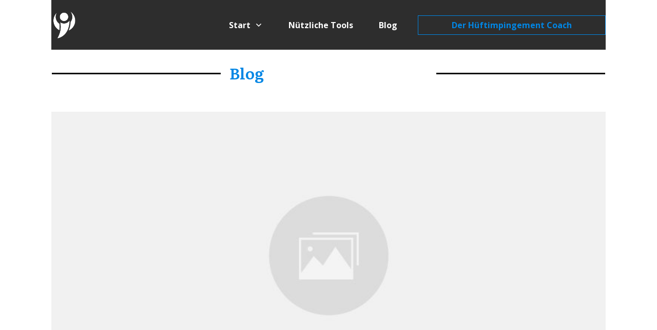

--- FILE ---
content_type: text/html; charset=UTF-8
request_url: https://www.impingementhuefte.de/?post_type=tcb_symbol&amp;p=6325
body_size: 37804
content:
<!doctype html>
<html dir="ltr" lang="de" prefix="og: https://ogp.me/ns#" >
	<head>
		<link rel="profile" href="https://gmpg.org/xfn/11">
		<meta charset="UTF-8">
		<meta name="viewport" content="width=device-width, initial-scale=1">

				<script type="text/javascript">
			window.flatStyles = window.flatStyles || ''

			window.lightspeedOptimizeStylesheet = function () {
				const currentStylesheet = document.querySelector( '.tcb-lightspeed-style:not([data-ls-optimized])' )

				if ( currentStylesheet ) {
					try {
						if ( currentStylesheet.sheet && currentStylesheet.sheet.cssRules ) {
							if ( window.flatStyles ) {
								if ( this.optimizing ) {
									setTimeout( window.lightspeedOptimizeStylesheet.bind( this ), 24 )
								} else {
									this.optimizing = true;

									let rulesIndex = 0;

									while ( rulesIndex < currentStylesheet.sheet.cssRules.length ) {
										const rule = currentStylesheet.sheet.cssRules[ rulesIndex ]
										/* remove rules that already exist in the page */
										if ( rule.type === CSSRule.STYLE_RULE && window.flatStyles.includes( `${rule.selectorText}{` ) ) {
											currentStylesheet.sheet.deleteRule( rulesIndex )
										} else {
											rulesIndex ++
										}
									}
									/* optimize, mark it such, move to the next file, append the styles we have until now */
									currentStylesheet.setAttribute( 'data-ls-optimized', '1' )

									window.flatStyles += currentStylesheet.innerHTML

									this.optimizing = false
								}
							} else {
								window.flatStyles = currentStylesheet.innerHTML
								currentStylesheet.setAttribute( 'data-ls-optimized', '1' )
							}
						}
					} catch ( error ) {
						console.warn( error )
					}

					if ( currentStylesheet.parentElement.tagName !== 'HEAD' ) {
						/* always make sure that those styles end up in the head */
						const stylesheetID = currentStylesheet.id;
						/**
						 * make sure that there is only one copy of the css
						 * e.g display CSS
						 */
						if ( ( ! stylesheetID || ( stylesheetID && ! document.querySelector( `head #${stylesheetID}` ) ) ) ) {
							document.head.prepend( currentStylesheet )
						} else {
							currentStylesheet.remove();
						}
					}
				}
			}

			window.lightspeedOptimizeFlat = function ( styleSheetElement ) {
				if ( document.querySelectorAll( 'link[href*="thrive_flat.css"]' ).length > 1 ) {
					/* disable this flat if we already have one */
					styleSheetElement.setAttribute( 'disabled', true )
				} else {
					/* if this is the first one, make sure he's in head */
					if ( styleSheetElement.parentElement.tagName !== 'HEAD' ) {
						document.head.append( styleSheetElement )
					}
				}
			}
		</script>
		<title>Blog | Impingement Hüfte</title>
	<style>img:is([sizes="auto" i], [sizes^="auto," i]) { contain-intrinsic-size: 3000px 1500px }</style>
	
		<!-- All in One SEO 4.7.8 - aioseo.com -->
	<meta name="description" content="Ein Selbsthilfeprogramm ohne Operation" />
	<meta name="robots" content="max-image-preview:large" />
	<link rel="canonical" href="https://www.impingementhuefte.de/" />
	<link rel="next" href="https://www.impingementhuefte.de/page/2/" />
	<meta name="generator" content="All in One SEO (AIOSEO) 4.7.8" />
		<meta property="og:locale" content="de_DE" />
		<meta property="og:site_name" content="Impingement Hüfte | Ein Selbsthilfeprogramm ohne Operation" />
		<meta property="og:type" content="article" />
		<meta property="og:title" content="Blog | Impingement Hüfte" />
		<meta property="og:url" content="https://www.impingementhuefte.de/" />
		<meta property="article:published_time" content="2020-03-16T19:54:47+00:00" />
		<meta property="article:modified_time" content="2020-06-13T21:07:42+00:00" />
		<meta name="twitter:card" content="summary_large_image" />
		<meta name="twitter:title" content="Blog | Impingement Hüfte" />
		<script type="application/ld+json" class="aioseo-schema">
			{"@context":"https:\/\/schema.org","@graph":[{"@type":"BreadcrumbList","@id":"https:\/\/www.impingementhuefte.de\/#breadcrumblist","itemListElement":[{"@type":"ListItem","@id":"https:\/\/www.impingementhuefte.de\/#listItem","position":1,"name":"Zu Hause","item":"https:\/\/www.impingementhuefte.de\/","nextItem":{"@type":"ListItem","@id":"https:\/\/www.impingementhuefte.de\/blog\/#listItem","name":"Blog"}},{"@type":"ListItem","@id":"https:\/\/www.impingementhuefte.de\/blog\/#listItem","position":2,"name":"Blog","previousItem":{"@type":"ListItem","@id":"https:\/\/www.impingementhuefte.de\/#listItem","name":"Zu Hause"}}]},{"@type":"CollectionPage","@id":"https:\/\/www.impingementhuefte.de\/#collectionpage","url":"https:\/\/www.impingementhuefte.de\/","name":"Blog | Impingement H\u00fcfte","description":"Ein Selbsthilfeprogramm ohne Operation","inLanguage":"de-DE","isPartOf":{"@id":"https:\/\/www.impingementhuefte.de\/#website"},"breadcrumb":{"@id":"https:\/\/www.impingementhuefte.de\/#breadcrumblist"}},{"@type":"Organization","@id":"https:\/\/www.impingementhuefte.de\/#organization","name":"Impingement H\u00fcfte","description":"Ein Selbsthilfeprogramm ohne Operation","url":"https:\/\/www.impingementhuefte.de\/"},{"@type":"WebSite","@id":"https:\/\/www.impingementhuefte.de\/#website","url":"https:\/\/www.impingementhuefte.de\/","name":"Impingement H\u00fcfte","description":"Ein Selbsthilfeprogramm ohne Operation","inLanguage":"de-DE","publisher":{"@id":"https:\/\/www.impingementhuefte.de\/#organization"}}]}
		</script>
		<!-- All in One SEO -->

<link rel='dns-prefetch' href='//accounts.google.com' />
<link rel='dns-prefetch' href='//apis.google.com' />
<link rel="alternate" type="application/rss+xml" title="Impingement Hüfte &raquo; Feed" href="https://www.impingementhuefte.de/feed/" />
<link rel="alternate" type="application/rss+xml" title="Impingement Hüfte &raquo; Kommentar-Feed" href="https://www.impingementhuefte.de/comments/feed/" />
		<!-- This site uses the Google Analytics by MonsterInsights plugin v9.2.4 - Using Analytics tracking - https://www.monsterinsights.com/ -->
		<!-- Note: MonsterInsights is not currently configured on this site. The site owner needs to authenticate with Google Analytics in the MonsterInsights settings panel. -->
					<!-- No tracking code set -->
				<!-- / Google Analytics by MonsterInsights -->
		<style id='wp-emoji-styles-inline-css' type='text/css'>

	img.wp-smiley, img.emoji {
		display: inline !important;
		border: none !important;
		box-shadow: none !important;
		height: 1em !important;
		width: 1em !important;
		margin: 0 0.07em !important;
		vertical-align: -0.1em !important;
		background: none !important;
		padding: 0 !important;
	}
</style>
<link rel='stylesheet' id='wp-block-library-css' href='https://www.impingementhuefte.de/wp-includes/css/dist/block-library/style.min.css?ver=6.7.4' type='text/css' media='all' />
<style id='classic-theme-styles-inline-css' type='text/css'>
/*! This file is auto-generated */
.wp-block-button__link{color:#fff;background-color:#32373c;border-radius:9999px;box-shadow:none;text-decoration:none;padding:calc(.667em + 2px) calc(1.333em + 2px);font-size:1.125em}.wp-block-file__button{background:#32373c;color:#fff;text-decoration:none}
</style>
<style id='global-styles-inline-css' type='text/css'>
:root{--wp--preset--aspect-ratio--square: 1;--wp--preset--aspect-ratio--4-3: 4/3;--wp--preset--aspect-ratio--3-4: 3/4;--wp--preset--aspect-ratio--3-2: 3/2;--wp--preset--aspect-ratio--2-3: 2/3;--wp--preset--aspect-ratio--16-9: 16/9;--wp--preset--aspect-ratio--9-16: 9/16;--wp--preset--color--black: #000000;--wp--preset--color--cyan-bluish-gray: #abb8c3;--wp--preset--color--white: #ffffff;--wp--preset--color--pale-pink: #f78da7;--wp--preset--color--vivid-red: #cf2e2e;--wp--preset--color--luminous-vivid-orange: #ff6900;--wp--preset--color--luminous-vivid-amber: #fcb900;--wp--preset--color--light-green-cyan: #7bdcb5;--wp--preset--color--vivid-green-cyan: #00d084;--wp--preset--color--pale-cyan-blue: #8ed1fc;--wp--preset--color--vivid-cyan-blue: #0693e3;--wp--preset--color--vivid-purple: #9b51e0;--wp--preset--gradient--vivid-cyan-blue-to-vivid-purple: linear-gradient(135deg,rgba(6,147,227,1) 0%,rgb(155,81,224) 100%);--wp--preset--gradient--light-green-cyan-to-vivid-green-cyan: linear-gradient(135deg,rgb(122,220,180) 0%,rgb(0,208,130) 100%);--wp--preset--gradient--luminous-vivid-amber-to-luminous-vivid-orange: linear-gradient(135deg,rgba(252,185,0,1) 0%,rgba(255,105,0,1) 100%);--wp--preset--gradient--luminous-vivid-orange-to-vivid-red: linear-gradient(135deg,rgba(255,105,0,1) 0%,rgb(207,46,46) 100%);--wp--preset--gradient--very-light-gray-to-cyan-bluish-gray: linear-gradient(135deg,rgb(238,238,238) 0%,rgb(169,184,195) 100%);--wp--preset--gradient--cool-to-warm-spectrum: linear-gradient(135deg,rgb(74,234,220) 0%,rgb(151,120,209) 20%,rgb(207,42,186) 40%,rgb(238,44,130) 60%,rgb(251,105,98) 80%,rgb(254,248,76) 100%);--wp--preset--gradient--blush-light-purple: linear-gradient(135deg,rgb(255,206,236) 0%,rgb(152,150,240) 100%);--wp--preset--gradient--blush-bordeaux: linear-gradient(135deg,rgb(254,205,165) 0%,rgb(254,45,45) 50%,rgb(107,0,62) 100%);--wp--preset--gradient--luminous-dusk: linear-gradient(135deg,rgb(255,203,112) 0%,rgb(199,81,192) 50%,rgb(65,88,208) 100%);--wp--preset--gradient--pale-ocean: linear-gradient(135deg,rgb(255,245,203) 0%,rgb(182,227,212) 50%,rgb(51,167,181) 100%);--wp--preset--gradient--electric-grass: linear-gradient(135deg,rgb(202,248,128) 0%,rgb(113,206,126) 100%);--wp--preset--gradient--midnight: linear-gradient(135deg,rgb(2,3,129) 0%,rgb(40,116,252) 100%);--wp--preset--font-size--small: 13px;--wp--preset--font-size--medium: 20px;--wp--preset--font-size--large: 36px;--wp--preset--font-size--x-large: 42px;--wp--preset--spacing--20: 0.44rem;--wp--preset--spacing--30: 0.67rem;--wp--preset--spacing--40: 1rem;--wp--preset--spacing--50: 1.5rem;--wp--preset--spacing--60: 2.25rem;--wp--preset--spacing--70: 3.38rem;--wp--preset--spacing--80: 5.06rem;--wp--preset--shadow--natural: 6px 6px 9px rgba(0, 0, 0, 0.2);--wp--preset--shadow--deep: 12px 12px 50px rgba(0, 0, 0, 0.4);--wp--preset--shadow--sharp: 6px 6px 0px rgba(0, 0, 0, 0.2);--wp--preset--shadow--outlined: 6px 6px 0px -3px rgba(255, 255, 255, 1), 6px 6px rgba(0, 0, 0, 1);--wp--preset--shadow--crisp: 6px 6px 0px rgba(0, 0, 0, 1);}:where(.is-layout-flex){gap: 0.5em;}:where(.is-layout-grid){gap: 0.5em;}body .is-layout-flex{display: flex;}.is-layout-flex{flex-wrap: wrap;align-items: center;}.is-layout-flex > :is(*, div){margin: 0;}body .is-layout-grid{display: grid;}.is-layout-grid > :is(*, div){margin: 0;}:where(.wp-block-columns.is-layout-flex){gap: 2em;}:where(.wp-block-columns.is-layout-grid){gap: 2em;}:where(.wp-block-post-template.is-layout-flex){gap: 1.25em;}:where(.wp-block-post-template.is-layout-grid){gap: 1.25em;}.has-black-color{color: var(--wp--preset--color--black) !important;}.has-cyan-bluish-gray-color{color: var(--wp--preset--color--cyan-bluish-gray) !important;}.has-white-color{color: var(--wp--preset--color--white) !important;}.has-pale-pink-color{color: var(--wp--preset--color--pale-pink) !important;}.has-vivid-red-color{color: var(--wp--preset--color--vivid-red) !important;}.has-luminous-vivid-orange-color{color: var(--wp--preset--color--luminous-vivid-orange) !important;}.has-luminous-vivid-amber-color{color: var(--wp--preset--color--luminous-vivid-amber) !important;}.has-light-green-cyan-color{color: var(--wp--preset--color--light-green-cyan) !important;}.has-vivid-green-cyan-color{color: var(--wp--preset--color--vivid-green-cyan) !important;}.has-pale-cyan-blue-color{color: var(--wp--preset--color--pale-cyan-blue) !important;}.has-vivid-cyan-blue-color{color: var(--wp--preset--color--vivid-cyan-blue) !important;}.has-vivid-purple-color{color: var(--wp--preset--color--vivid-purple) !important;}.has-black-background-color{background-color: var(--wp--preset--color--black) !important;}.has-cyan-bluish-gray-background-color{background-color: var(--wp--preset--color--cyan-bluish-gray) !important;}.has-white-background-color{background-color: var(--wp--preset--color--white) !important;}.has-pale-pink-background-color{background-color: var(--wp--preset--color--pale-pink) !important;}.has-vivid-red-background-color{background-color: var(--wp--preset--color--vivid-red) !important;}.has-luminous-vivid-orange-background-color{background-color: var(--wp--preset--color--luminous-vivid-orange) !important;}.has-luminous-vivid-amber-background-color{background-color: var(--wp--preset--color--luminous-vivid-amber) !important;}.has-light-green-cyan-background-color{background-color: var(--wp--preset--color--light-green-cyan) !important;}.has-vivid-green-cyan-background-color{background-color: var(--wp--preset--color--vivid-green-cyan) !important;}.has-pale-cyan-blue-background-color{background-color: var(--wp--preset--color--pale-cyan-blue) !important;}.has-vivid-cyan-blue-background-color{background-color: var(--wp--preset--color--vivid-cyan-blue) !important;}.has-vivid-purple-background-color{background-color: var(--wp--preset--color--vivid-purple) !important;}.has-black-border-color{border-color: var(--wp--preset--color--black) !important;}.has-cyan-bluish-gray-border-color{border-color: var(--wp--preset--color--cyan-bluish-gray) !important;}.has-white-border-color{border-color: var(--wp--preset--color--white) !important;}.has-pale-pink-border-color{border-color: var(--wp--preset--color--pale-pink) !important;}.has-vivid-red-border-color{border-color: var(--wp--preset--color--vivid-red) !important;}.has-luminous-vivid-orange-border-color{border-color: var(--wp--preset--color--luminous-vivid-orange) !important;}.has-luminous-vivid-amber-border-color{border-color: var(--wp--preset--color--luminous-vivid-amber) !important;}.has-light-green-cyan-border-color{border-color: var(--wp--preset--color--light-green-cyan) !important;}.has-vivid-green-cyan-border-color{border-color: var(--wp--preset--color--vivid-green-cyan) !important;}.has-pale-cyan-blue-border-color{border-color: var(--wp--preset--color--pale-cyan-blue) !important;}.has-vivid-cyan-blue-border-color{border-color: var(--wp--preset--color--vivid-cyan-blue) !important;}.has-vivid-purple-border-color{border-color: var(--wp--preset--color--vivid-purple) !important;}.has-vivid-cyan-blue-to-vivid-purple-gradient-background{background: var(--wp--preset--gradient--vivid-cyan-blue-to-vivid-purple) !important;}.has-light-green-cyan-to-vivid-green-cyan-gradient-background{background: var(--wp--preset--gradient--light-green-cyan-to-vivid-green-cyan) !important;}.has-luminous-vivid-amber-to-luminous-vivid-orange-gradient-background{background: var(--wp--preset--gradient--luminous-vivid-amber-to-luminous-vivid-orange) !important;}.has-luminous-vivid-orange-to-vivid-red-gradient-background{background: var(--wp--preset--gradient--luminous-vivid-orange-to-vivid-red) !important;}.has-very-light-gray-to-cyan-bluish-gray-gradient-background{background: var(--wp--preset--gradient--very-light-gray-to-cyan-bluish-gray) !important;}.has-cool-to-warm-spectrum-gradient-background{background: var(--wp--preset--gradient--cool-to-warm-spectrum) !important;}.has-blush-light-purple-gradient-background{background: var(--wp--preset--gradient--blush-light-purple) !important;}.has-blush-bordeaux-gradient-background{background: var(--wp--preset--gradient--blush-bordeaux) !important;}.has-luminous-dusk-gradient-background{background: var(--wp--preset--gradient--luminous-dusk) !important;}.has-pale-ocean-gradient-background{background: var(--wp--preset--gradient--pale-ocean) !important;}.has-electric-grass-gradient-background{background: var(--wp--preset--gradient--electric-grass) !important;}.has-midnight-gradient-background{background: var(--wp--preset--gradient--midnight) !important;}.has-small-font-size{font-size: var(--wp--preset--font-size--small) !important;}.has-medium-font-size{font-size: var(--wp--preset--font-size--medium) !important;}.has-large-font-size{font-size: var(--wp--preset--font-size--large) !important;}.has-x-large-font-size{font-size: var(--wp--preset--font-size--x-large) !important;}
:where(.wp-block-post-template.is-layout-flex){gap: 1.25em;}:where(.wp-block-post-template.is-layout-grid){gap: 1.25em;}
:where(.wp-block-columns.is-layout-flex){gap: 2em;}:where(.wp-block-columns.is-layout-grid){gap: 2em;}
:root :where(.wp-block-pullquote){font-size: 1.5em;line-height: 1.6;}
</style>
<link rel='stylesheet' id='digimember_css_0-css' href='https://usercontent.one/wp/www.impingementhuefte.de/wp-content/plugins/digimember/webinc/css/../packages/dm-frontend-styles.c6a0678b6b81e5f06afe.css?ver=3.9.2&media=1737666396' type='text/css' media='all' />
<link rel='stylesheet' id='tve-ult-main-frame-css-css' href='https://usercontent.one/wp/www.impingementhuefte.de/wp-content/plugins/thrive-ultimatum/tcb-bridge/assets/css/placeholders.css?ver=10.4.2&media=1737666396' type='text/css' media='all' />
<link rel='stylesheet' id='tve_style_family_tve_flt-css' href='https://usercontent.one/wp/www.impingementhuefte.de/wp-content/plugins/thrive-visual-editor/editor/css/thrive_flat.css?ver=10.4.2&media=1737666396' type='text/css' media='all' />
<link rel='stylesheet' id='thrive-theme-styles-css' href='https://usercontent.one/wp/www.impingementhuefte.de/wp-content/themes/thrive-theme/inc/assets/dist/theme.css?ver=10.4.2&media=1737666396' type='text/css' media='all' />
<link rel='stylesheet' id='borlabs-cookie-css' href='https://usercontent.one/wp/www.impingementhuefte.de/wp-content/cache/borlabs-cookie/borlabs-cookie_1_de.css?ver=2.2.67&media=1737666396-24' type='text/css' media='all' />
<link rel='stylesheet' id='tvo-frontend-css' href='https://usercontent.one/wp/www.impingementhuefte.de/wp-content/plugins/thrive-ovation/tcb-bridge/frontend/css/frontend.css?ver=6.7.4&media=1737666396' type='text/css' media='all' />
<link rel='stylesheet' id='thrive-theme-css' href='https://usercontent.one/wp/www.impingementhuefte.de/wp-content/themes/thrive-theme/style.css?ver=10.4.2&media=1737666396' type='text/css' media='all' />
<link rel='stylesheet' id='thrive-template-css' href='//www.impingementhuefte.de/wp-content/uploads/thrive/theme-template-1678798365.css?ver=10.4.2' type='text/css' media='all' />
<script type="text/javascript" src="https://www.impingementhuefte.de/wp-includes/js/jquery/jquery.min.js?ver=3.7.1" id="jquery-core-js"></script>
<script type="text/javascript" src="https://www.impingementhuefte.de/wp-includes/js/jquery/jquery-migrate.min.js?ver=3.4.1" id="jquery-migrate-js"></script>
<script type="text/javascript" src="https://www.impingementhuefte.de/wp-includes/js/jquery/ui/core.min.js?ver=1.13.3" id="jquery-ui-core-js"></script>
<script type="text/javascript" src="https://www.impingementhuefte.de/wp-includes/js/jquery/ui/menu.min.js?ver=1.13.3" id="jquery-ui-menu-js"></script>
<script type="text/javascript" src="https://www.impingementhuefte.de/wp-includes/js/dist/dom-ready.min.js?ver=f77871ff7694fffea381" id="wp-dom-ready-js"></script>
<script type="text/javascript" src="https://www.impingementhuefte.de/wp-includes/js/dist/hooks.min.js?ver=4d63a3d491d11ffd8ac6" id="wp-hooks-js"></script>
<script type="text/javascript" src="https://www.impingementhuefte.de/wp-includes/js/dist/i18n.min.js?ver=5e580eb46a90c2b997e6" id="wp-i18n-js"></script>
<script type="text/javascript" id="wp-i18n-js-after">
/* <![CDATA[ */
wp.i18n.setLocaleData( { 'text direction\u0004ltr': [ 'ltr' ] } );
/* ]]> */
</script>
<script type="text/javascript" id="wp-a11y-js-translations">
/* <![CDATA[ */
( function( domain, translations ) {
	var localeData = translations.locale_data[ domain ] || translations.locale_data.messages;
	localeData[""].domain = domain;
	wp.i18n.setLocaleData( localeData, domain );
} )( "default", {"translation-revision-date":"2026-01-11 16:41:54+0000","generator":"GlotPress\/4.0.3","domain":"messages","locale_data":{"messages":{"":{"domain":"messages","plural-forms":"nplurals=2; plural=n != 1;","lang":"de"},"Notifications":["Benachrichtigungen"]}},"comment":{"reference":"wp-includes\/js\/dist\/a11y.js"}} );
/* ]]> */
</script>
<script type="text/javascript" src="https://www.impingementhuefte.de/wp-includes/js/dist/a11y.min.js?ver=3156534cc54473497e14" id="wp-a11y-js"></script>
<script type="text/javascript" src="https://www.impingementhuefte.de/wp-includes/js/jquery/ui/autocomplete.min.js?ver=1.13.3" id="jquery-ui-autocomplete-js"></script>
<script type="text/javascript" src="https://www.impingementhuefte.de/wp-includes/js/imagesloaded.min.js?ver=5.0.0" id="imagesloaded-js"></script>
<script type="text/javascript" src="https://www.impingementhuefte.de/wp-includes/js/masonry.min.js?ver=4.2.2" id="masonry-js"></script>
<script type="text/javascript" src="https://www.impingementhuefte.de/wp-includes/js/jquery/jquery.masonry.min.js?ver=3.1.2b" id="jquery-masonry-js"></script>
<script type="text/javascript" id="tve_frontend-js-extra">
/* <![CDATA[ */
var tve_frontend_options = {"ajaxurl":"https:\/\/www.impingementhuefte.de\/wp-admin\/admin-ajax.php","is_editor_page":"","page_events":[],"is_single":"0","social_fb_app_id":"","dash_url":"https:\/\/www.impingementhuefte.de\/wp-content\/themes\/thrive-theme\/thrive-dashboard","queried_object":[],"query_vars":{"post_type":"tcb_symbol","certificate_u":""},"$_POST":[],"translations":{"Copy":"Copy","empty_username":"ERROR: The username field is empty.","empty_password":"ERROR: The password field is empty.","empty_login":"ERROR: Enter a username or email address.","min_chars":"At least %s characters are needed","no_headings":"No headings found","registration_err":{"required_field":"<strong>Error<\/strong>: This field is required","required_email":"<strong>Error<\/strong>: Please type your email address.","invalid_email":"<strong>Error<\/strong>: The email address isn&#8217;t correct.","passwordmismatch":"<strong>Error<\/strong>: Password mismatch"}},"routes":{"posts":"https:\/\/www.impingementhuefte.de\/wp-json\/tcb\/v1\/posts","video_reporting":"https:\/\/www.impingementhuefte.de\/wp-json\/tcb\/v1\/video-reporting","courses":"https:\/\/www.impingementhuefte.de\/wp-json\/tva\/v1\/course_list_element","certificate_search":"https:\/\/www.impingementhuefte.de\/wp-json\/tva\/v1\/certificate\/search","assessments":"https:\/\/www.impingementhuefte.de\/wp-json\/tva\/v1\/user\/assessment","testimonials":"https:\/\/www.impingementhuefte.de\/wp-json\/tcb\/v1\/testimonials"},"nonce":"1c6fccfeb8","allow_video_src":"","google_client_id":null,"google_api_key":null,"facebook_app_id":null,"lead_generation_custom_tag_apis":["activecampaign","aweber","convertkit","drip","klicktipp","mailchimp","sendlane","zapier"],"post_request_data":[],"user_profile_nonce":"5aa506e267","ip":"52.15.35.170","current_user":[],"conditional_display":{"is_tooltip_dismissed":false}};
/* ]]> */
</script>
<script type="text/javascript" src="https://usercontent.one/wp/www.impingementhuefte.de/wp-content/plugins/thrive-visual-editor/editor/js/dist/modules/general.min.js?ver=10.4.2&media=1737666396" id="tve_frontend-js"></script>
<script type="text/javascript" src="https://www.impingementhuefte.de/wp-includes/js/plupload/moxie.min.js?ver=1.3.5" id="moxiejs-js"></script>
<script type="text/javascript" id="theme-frontend-js-extra">
/* <![CDATA[ */
var thrive_front_localize = {"comments_form":{"error_defaults":{"email":"Email address invalid","url":"Website address invalid","required":"Required field missing"}},"routes":{"posts":"https:\/\/www.impingementhuefte.de\/wp-json\/tcb\/v1\/posts","frontend":"https:\/\/www.impingementhuefte.de\/wp-json\/ttb\/v1\/frontend"},"tar_post_url":"?tve=true&action=architect&from_theme=1","is_editor":"","ID":"4144","template_url":"?tve=true&action=architect&from_tar=6389","pagination_url":{"template":"https:\/\/www.impingementhuefte.de\/page\/[thrive_page_number]\/?post_type=tcb_symbol&p=6325","base":"https:\/\/www.impingementhuefte.de\/?post_type=tcb_symbol&#038;p=6325"},"sidebar_visibility":[],"is_singular":"","is_user_logged_in":""};
/* ]]> */
</script>
<script type="text/javascript" src="https://usercontent.one/wp/www.impingementhuefte.de/wp-content/themes/thrive-theme/inc/assets/dist/frontend.min.js?ver=10.4.2&media=1737666396" id="theme-frontend-js"></script>
<script type="text/javascript" src="https://usercontent.one/wp/www.impingementhuefte.de/wp-content/plugins/thrive-ovation/tcb-bridge/frontend/js/display-testimonials-tcb.min.js?ver=10.4.2&media=1737666396" id="display-testimonials-tcb-js"></script>
<link rel="https://api.w.org/" href="https://www.impingementhuefte.de/wp-json/" /><link rel="EditURI" type="application/rsd+xml" title="RSD" href="https://www.impingementhuefte.de/xmlrpc.php?rsd" />
<meta name="generator" content="WordPress 6.7.4" />
<style>[class*=" icon-oc-"],[class^=icon-oc-]{speak:none;font-style:normal;font-weight:400;font-variant:normal;text-transform:none;line-height:1;-webkit-font-smoothing:antialiased;-moz-osx-font-smoothing:grayscale}.icon-oc-one-com-white-32px-fill:before{content:"901"}.icon-oc-one-com:before{content:"900"}#one-com-icon,.toplevel_page_onecom-wp .wp-menu-image{speak:none;display:flex;align-items:center;justify-content:center;text-transform:none;line-height:1;-webkit-font-smoothing:antialiased;-moz-osx-font-smoothing:grayscale}.onecom-wp-admin-bar-item>a,.toplevel_page_onecom-wp>.wp-menu-name{font-size:16px;font-weight:400;line-height:1}.toplevel_page_onecom-wp>.wp-menu-name img{width:69px;height:9px;}.wp-submenu-wrap.wp-submenu>.wp-submenu-head>img{width:88px;height:auto}.onecom-wp-admin-bar-item>a img{height:7px!important}.onecom-wp-admin-bar-item>a img,.toplevel_page_onecom-wp>.wp-menu-name img{opacity:.8}.onecom-wp-admin-bar-item.hover>a img,.toplevel_page_onecom-wp.wp-has-current-submenu>.wp-menu-name img,li.opensub>a.toplevel_page_onecom-wp>.wp-menu-name img{opacity:1}#one-com-icon:before,.onecom-wp-admin-bar-item>a:before,.toplevel_page_onecom-wp>.wp-menu-image:before{content:'';position:static!important;background-color:rgba(240,245,250,.4);border-radius:102px;width:18px;height:18px;padding:0!important}.onecom-wp-admin-bar-item>a:before{width:14px;height:14px}.onecom-wp-admin-bar-item.hover>a:before,.toplevel_page_onecom-wp.opensub>a>.wp-menu-image:before,.toplevel_page_onecom-wp.wp-has-current-submenu>.wp-menu-image:before{background-color:#76b82a}.onecom-wp-admin-bar-item>a{display:inline-flex!important;align-items:center;justify-content:center}#one-com-logo-wrapper{font-size:4em}#one-com-icon{vertical-align:middle}.imagify-welcome{display:none !important;}</style><style type="text/css" id="tve_global_variables">:root{--tcb-color-0:rgb(255, 136, 0);--tcb-color-0-h:32;--tcb-color-0-s:100%;--tcb-color-0-l:50%;--tcb-color-0-a:1;--tcb-background-author-image:url(https://secure.gravatar.com/avatar/47fbfa0991cec38512290b51b2de427c?s=256&d=mm&r=g);--tcb-background-user-image:url();--tcb-background-featured-image-thumbnail:url(https://usercontent.one/wp/www.impingementhuefte.de/wp-content/plugins/thrive-visual-editor/editor/css/images/featured_image.png?media=1737666396);--tcb-skin-color-0:hsla(var(--tcb-theme-main-master-h,210), var(--tcb-theme-main-master-s,79%), var(--tcb-theme-main-master-l,54%), var(--tcb-theme-main-master-a,1));--tcb-skin-color-0-h:var(--tcb-theme-main-master-h,210);--tcb-skin-color-0-s:var(--tcb-theme-main-master-s,79%);--tcb-skin-color-0-l:var(--tcb-theme-main-master-l,54%);--tcb-skin-color-0-a:var(--tcb-theme-main-master-a,1);--tcb-skin-color-1:hsla(calc(var(--tcb-theme-main-master-h,210) - 0 ), calc(var(--tcb-theme-main-master-s,79%) - 0% ), calc(var(--tcb-theme-main-master-l,54%) - 0% ), 1);--tcb-skin-color-1-h:calc(var(--tcb-theme-main-master-h,210) - 0 );--tcb-skin-color-1-s:calc(var(--tcb-theme-main-master-s,79%) - 0% );--tcb-skin-color-1-l:calc(var(--tcb-theme-main-master-l,54%) - 0% );--tcb-skin-color-1-a:1;--tcb-skin-color-3:hsla(calc(var(--tcb-theme-main-master-h,210) + 30 ), calc(var(--tcb-theme-main-master-s,79%) + 5% ), calc(var(--tcb-theme-main-master-l,54%) - 41% ), 1);--tcb-skin-color-3-h:calc(var(--tcb-theme-main-master-h,210) + 30 );--tcb-skin-color-3-s:calc(var(--tcb-theme-main-master-s,79%) + 5% );--tcb-skin-color-3-l:calc(var(--tcb-theme-main-master-l,54%) - 41% );--tcb-skin-color-3-a:1;--tcb-skin-color-8:hsla(calc(var(--tcb-theme-main-master-h,210) - 0 ), calc(var(--tcb-theme-main-master-s,79%) - 0% ), calc(var(--tcb-theme-main-master-l,54%) - 0% ), 1);--tcb-skin-color-8-h:calc(var(--tcb-theme-main-master-h,210) - 0 );--tcb-skin-color-8-s:calc(var(--tcb-theme-main-master-s,79%) - 0% );--tcb-skin-color-8-l:calc(var(--tcb-theme-main-master-l,54%) - 0% );--tcb-skin-color-8-a:1;--tcb-skin-color-9:hsla(calc(var(--tcb-theme-main-master-h,210) - 3 ), calc(var(--tcb-theme-main-master-s,79%) - 22% ), calc(var(--tcb-theme-main-master-l,54%) + 41% ), 1);--tcb-skin-color-9-h:calc(var(--tcb-theme-main-master-h,210) - 3 );--tcb-skin-color-9-s:calc(var(--tcb-theme-main-master-s,79%) - 22% );--tcb-skin-color-9-l:calc(var(--tcb-theme-main-master-l,54%) + 41% );--tcb-skin-color-9-a:1;--tcb-skin-color-10:hsla(calc(var(--tcb-theme-main-master-h,210) - 21 ), calc(var(--tcb-theme-main-master-s,79%) + 20% ), calc(var(--tcb-theme-main-master-l,54%) + 27% ), 1);--tcb-skin-color-10-h:calc(var(--tcb-theme-main-master-h,210) - 21 );--tcb-skin-color-10-s:calc(var(--tcb-theme-main-master-s,79%) + 20% );--tcb-skin-color-10-l:calc(var(--tcb-theme-main-master-l,54%) + 27% );--tcb-skin-color-10-a:1;--tcb-skin-color-13:hsla(calc(var(--tcb-theme-main-master-h,210) - 0 ), calc(var(--tcb-theme-main-master-s,79%) - 0% ), calc(var(--tcb-theme-main-master-l,54%) - 18% ), 1);--tcb-skin-color-13-h:calc(var(--tcb-theme-main-master-h,210) - 0 );--tcb-skin-color-13-s:calc(var(--tcb-theme-main-master-s,79%) - 0% );--tcb-skin-color-13-l:calc(var(--tcb-theme-main-master-l,54%) - 18% );--tcb-skin-color-13-a:1;--tcb-skin-color-16:hsla(calc(var(--tcb-theme-main-master-h,210) - 0 ), calc(var(--tcb-theme-main-master-s,79%) - 76% ), calc(var(--tcb-theme-main-master-l,54%) - 18% ), 1);--tcb-skin-color-16-h:calc(var(--tcb-theme-main-master-h,210) - 0 );--tcb-skin-color-16-s:calc(var(--tcb-theme-main-master-s,79%) - 76% );--tcb-skin-color-16-l:calc(var(--tcb-theme-main-master-l,54%) - 18% );--tcb-skin-color-16-a:1;--tcb-skin-color-18:hsla(calc(var(--tcb-theme-main-master-h,210) - 0 ), calc(var(--tcb-theme-main-master-s,79%) - 0% ), calc(var(--tcb-theme-main-master-l,54%) - 0% ), 1);--tcb-skin-color-18-h:calc(var(--tcb-theme-main-master-h,210) - 0 );--tcb-skin-color-18-s:calc(var(--tcb-theme-main-master-s,79%) - 0% );--tcb-skin-color-18-l:calc(var(--tcb-theme-main-master-l,54%) - 0% );--tcb-skin-color-18-a:1;--tcb-skin-color-19:hsla(calc(var(--tcb-theme-main-master-h,210) - 3 ), calc(var(--tcb-theme-main-master-s,79%) - 22% ), calc(var(--tcb-theme-main-master-l,54%) + 41% ), 1);--tcb-skin-color-19-h:calc(var(--tcb-theme-main-master-h,210) - 3 );--tcb-skin-color-19-s:calc(var(--tcb-theme-main-master-s,79%) - 22% );--tcb-skin-color-19-l:calc(var(--tcb-theme-main-master-l,54%) + 41% );--tcb-skin-color-19-a:1;--tcb-skin-color-20:hsla(calc(var(--tcb-theme-main-master-h,210) - 3 ), calc(var(--tcb-theme-main-master-s,79%) - 22% ), calc(var(--tcb-theme-main-master-l,54%) + 41% ), 1);--tcb-skin-color-20-h:calc(var(--tcb-theme-main-master-h,210) - 3 );--tcb-skin-color-20-s:calc(var(--tcb-theme-main-master-s,79%) - 22% );--tcb-skin-color-20-l:calc(var(--tcb-theme-main-master-l,54%) + 41% );--tcb-skin-color-20-a:1;--tcb-skin-color-2:rgb(248, 248, 248);--tcb-skin-color-2-h:0;--tcb-skin-color-2-s:0%;--tcb-skin-color-2-l:97%;--tcb-skin-color-2-a:1;--tcb-skin-color-4:rgb(12, 17, 21);--tcb-skin-color-4-h:206;--tcb-skin-color-4-s:27%;--tcb-skin-color-4-l:6%;--tcb-skin-color-4-a:1;--tcb-skin-color-5:rgb(106, 107, 108);--tcb-skin-color-5-h:210;--tcb-skin-color-5-s:0%;--tcb-skin-color-5-l:41%;--tcb-skin-color-5-a:1;--tcb-skin-color-14:rgb(230, 230, 230);--tcb-skin-color-14-h:0;--tcb-skin-color-14-s:0%;--tcb-skin-color-14-l:90%;--tcb-skin-color-14-a:1;--tcb-main-master-h:205;--tcb-main-master-s:99%;--tcb-main-master-l:45%;--tcb-main-master-a:1;--tcb-theme-main-master-h:205;--tcb-theme-main-master-s:99%;--tcb-theme-main-master-l:45%;--tcb-theme-main-master-a:1;}</style><link type="text/css" rel="stylesheet" class="thrive-external-font" href="https://fonts.googleapis.com/css?family=Literata:400,400i,600,600i,700,700i,500,500i&#038;subset=latin&#038;display=swap"><link type="text/css" rel="stylesheet" class="thrive-external-font" href="https://fonts.googleapis.com/css?family=Muli:400,400i,800,800i,700,700i,500,500i,600,300,200,900,600i,300i,900i&#038;subset=latin&#038;display=swap"><link type="text/css" rel="stylesheet" class="thrive-external-font" href="https://fonts.googleapis.com/css?family=Open+Sans:400,700,600&#038;subset=latin&#038;display=swap"><style type="text/css" id="thrive-default-styles">@media (min-width: 300px) { .tcb-style-wrap h1{ color:rgb(1, 134, 228);--tcb-applied-color:rgb(1, 134, 228);font-family:Literata;--g-regular-weight:400;font-weight:var(--g-bold-weight, bold);font-size:30px;background-color:rgba(0, 0, 0, 0);font-style:normal;margin:0px;padding-top:0px;padding-bottom:10px;text-decoration:rgba(10, 10, 10, 0.85);text-transform:none;border-left:0px none rgba(10, 10, 10, 0.85);--g-bold-weight:600;line-height:1.3em; }.tcb-style-wrap h2{ font-family:Literata;--g-regular-weight:400;font-weight:var(--g-bold-weight, bold);color:rgb(1, 134, 228);--tcb-applied-color:rgb(1, 134, 228);--g-bold-weight:600;padding-top:0px;margin-top:0px;padding-bottom:10px;margin-bottom:0px;font-size:25px;line-height:1.4em; }.tcb-style-wrap h3{ font-family:Literata;--g-regular-weight:400;font-weight:var(--g-bold-weight, bold);color:var(--tcb-skin-color-4);--tcb-applied-color:var$(--tcb-skin-color-4);--g-bold-weight:600;padding-top:0px;margin-top:0px;padding-bottom:10px;margin-bottom:0px;font-size:22px;line-height:1.4em; }.tcb-style-wrap h4{ font-family:Literata;--g-regular-weight:400;font-weight:var(--g-bold-weight, bold);color:var(--tcb-skin-color-4);--tcb-applied-color:var$(--tcb-skin-color-4);--g-bold-weight:600;padding-top:0px;margin-top:0px;padding-bottom:10px;margin-bottom:0px;font-size:20px;line-height:1.4em; }.tcb-style-wrap h5{ font-family:Literata;--g-regular-weight:400;font-weight:var(--g-bold-weight, bold);color:var(--tcb-skin-color-4);--tcb-applied-color:var$(--tcb-skin-color-4);--g-bold-weight:600;padding-top:0px;margin-top:0px;padding-bottom:10px;margin-bottom:0px;line-height:1.4em; }.tcb-style-wrap h6{ font-family:Literata;--g-regular-weight:400;font-weight:var(--g-bold-weight, bold);color:var(--tcb-skin-color-4);--tcb-applied-color:var$(--tcb-skin-color-4);--g-bold-weight:600;padding-top:0px;margin-top:0px;padding-bottom:10px;margin-bottom:0px;line-height:1.6em; }.tcb-style-wrap p {color:rgb(0, 0, 0);--tcb-applied-color:rgb(0, 0, 0);font-family:Muli;--g-regular-weight:400;--g-bold-weight:800;font-weight:var(--g-regular-weight, normal);font-size:18px;padding-top:15px;margin-top:0px;padding-bottom:15px;margin-bottom:0px;background-color:rgba(0, 0, 0, 0);font-style:normal;margin:0px;text-decoration:none solid rgb(0, 0, 0);text-transform:none;border-left:0px none rgb(0, 0, 0);}:not(.inc) .thrv_text_element a:not(.tcb-button-link), :not(.inc) .tcb-styled-list a, :not(.inc) .tcb-numbered-list a, .tve-input-option-text a, .tcb-post-content p a, .tcb-post-content li a, .tcb-post-content blockquote a, .tcb-post-content pre a{ --tcb-applied-color:var$(--tcb-skin-color-5);font-family:inherit;--g-regular-weight:400;--g-bold-weight:800;font-weight:var(--g-regular-weight, normal);font-size:inherit;text-decoration-line:none;--eff:none;text-decoration-color:var(--eff-color, currentColor);color:var(--tcb-skin-color-0); }:not(.inc) .thrv_text_element a:not(.tcb-button-link):hover, :not(.inc) .tcb-styled-list a:hover, :not(.inc) .tcb-numbered-list a:hover, .tve-input-option-text a:hover, .tcb-post-content p a:hover, .tcb-post-content li a:hover, .tcb-post-content blockquote a:hover, .tcb-post-content pre a:hover { text-decoration-line:none;--eff:none;text-decoration-color:var(--eff-color, currentColor);color:var(--tcb-skin-color-3); }.tcb-style-wrap ul:not([class*="menu"]), .tcb-style-wrap ol{ color:var(--tcb-skin-color-5);--tcb-applied-color:var$(--tcb-skin-color-5);font-family:Muli;--g-regular-weight:400;--g-bold-weight:800;font-weight:var(--g-regular-weight, normal);font-size:18px;margin-top:0px;margin-bottom:0px;padding-top:15px;padding-bottom:15px;padding-left:0px; }.tcb-style-wrap li:not([class*="menu"]) {color:rgb(0, 0, 0);--tcb-applied-color:rgb(0, 0, 0);font-family:Muli;--g-regular-weight:400;--g-bold-weight:800;font-weight:var(--g-regular-weight, normal);font-size:18px;margin-top:0px;margin-bottom:0px;background-color:rgba(0, 0, 0, 0);font-style:normal;margin:0px;text-decoration:none solid rgb(0, 0, 0);text-transform:none;border-left:0px none rgb(0, 0, 0);}.tcb-style-wrap blockquote{ color:rgb(0, 0, 0);--tcb-applied-color:rgb(0, 0, 0);font-family:Muli;--g-regular-weight:400;--g-bold-weight:800;font-weight:var(--g-regular-weight, normal);font-size:18px;padding-top:15px;padding-bottom:15px;border-left:2px solid var(--tcb-skin-color-1); }body, .tcb-plain-text{ color:rgb(0, 0, 0);--tcb-applied-color:rgb(0, 0, 0);font-family:Muli;--g-regular-weight:400;--g-bold-weight:800;font-weight:var(--g-regular-weight, normal);font-size:18px; } }@media (max-width: 1023px) { .tcb-style-wrap h1{ font-size:36px;padding-bottom:8px;margin-bottom:0px; }.tcb-style-wrap h2{ padding-bottom:8px;margin-bottom:0px;font-size:28px; }.tcb-style-wrap h3{ padding-bottom:8px;margin-bottom:0px;font-size:22px; }.tcb-style-wrap h4{ padding-bottom:8px;margin-bottom:0px; }.tcb-style-wrap h5{ padding-bottom:8px;margin-bottom:0px; }.tcb-style-wrap h6{ padding-bottom:8px;margin-bottom:0px; }.tcb-style-wrap p {padding-bottom:10px;margin-bottom:0px;padding-top:10px;margin-top:0px;}.tcb-style-wrap ul:not([class*="menu"]), .tcb-style-wrap ol{ padding-top:10px;padding-bottom:10px; }.tcb-style-wrap li:not([class*="menu"]) {margin-bottom:0px;margin-top:0px;} }@media (max-width: 767px) { .tcb-style-wrap h1{ font-size:28px; }.tcb-style-wrap h2{ font-size:24px; }.tcb-style-wrap h3{ font-size:22px; }.tcb-style-wrap h4{ font-size:20px; }.tcb-style-wrap h6{ padding-bottom:8px;margin-bottom:0px; }.tcb-style-wrap p {padding-bottom:5px;margin-bottom:0px;padding-top:5px;margin-top:0px;}.tcb-style-wrap ul:not([class*="menu"]), .tcb-style-wrap ol{ padding-left:0px;padding-bottom:5px;padding-top:5px; }.tcb-style-wrap li:not([class*="menu"]) {margin-bottom:0px;margin-top:0px;} }</style>			<style class="tve_custom_style">@media (min-width: 300px){.thrv_symbol_6389 [data-css="tve-u-18a462388e4"]{background-image: linear-gradient(var(--tcb-local-color-fa92a,rgb(240,246,251)),var(--tcb-local-color-fa92a,rgb(240,246,251)))!important;background-size: auto !important;background-position: 50% 50% !important;background-attachment: scroll !important;background-repeat: no-repeat !important;}.thrv_symbol_6389 [data-css="tve-u-18a462388e5"]{text-align: center;}.thrv_symbol_6389 [data-css="tve-u-18a462388e6"]{float: none;max-width: 80%;margin-left: auto !important;margin-right: auto !important;margin-bottom: 40px !important;}.thrv_symbol_6389 [data-css="tve-u-18a462388e3"]{padding-top: 50px !important;padding-bottom: 50px !important;margin-top: 0px !important;margin-bottom: 30px !important;}}@media (max-width: 1023px){:not(#tve) .thrv_symbol_6389 [data-css="tve-u-18a462388e7"]{font-size: 16px !important;}.thrv_symbol_6389 [data-css="tve-u-18a462388e6"]{max-width: 90%;margin-bottom: 30px !important;}.thrv_symbol_6389 [data-css="tve-u-18a462388e3"]{padding-top: 40px !important;padding-bottom: 40px !important;}}@media (max-width: 767px){.thrv_symbol_6389 [data-css="tve-u-18a462388e6"]{max-width: 100%;margin-bottom: 20px !important;}.thrv_symbol_6389 [data-css="tve-u-18a462388e3"]{padding: 20px !important;margin-bottom: 20px !important;}}@media (min-width: 300px){.thrv_symbol_6329 [data-css="tve-u-18a27156db5"]{--tcb-local-color-364fe: var(--tcb-skin-color-9);--tcb-local-related-364fe: --tcb-skin-color-9;--tcb-local-default-364fe: rgb(240,246,251);--tcb-local-color-5aa0a: var(--tcb-skin-color-5);--tcb-local-related-5aa0a: --tcb-skin-color-5;--tcb-local-default-5aa0a: rgb(106,107,108);--tcb-local-color-f6b67: var(--tcb-skin-color-4);--tcb-local-related-f6b67: --tcb-skin-color-4;--tcb-local-default-f6b67: rgb(12,17,21);--tcb-local-color-f4754: var(--tcb-skin-color-0);--tcb-local-related-f4754: --tcb-skin-color-0;--tcb-local-default-f4754: rgb(47,138,231);padding: 60px 40px !important;margin-bottom: 0px !important;}.thrv_symbol_6329 [data-css="tve-u-18a27156dc6"]{--tve-alignment: center;float: none;margin: 71px auto 0px 18px !important;border-bottom: none !important;padding-bottom: 1px !important;}.thrv_symbol_6329 [data-css="tve-u-18a27156dc8"]{--tcb-applied-color: var$(--tcb-local-color-ba1b9,rgb(51,51,51));}.thrv_symbol_6329 [data-css="tve-u-18a27156dbd"]{float: none;margin: 0px auto !important;padding: 0px !important;}.thrv_symbol_6329 [data-css="tve-u-18a27156dbe"]{stroke-dasharray: 0,565.487;}.thrv_symbol_6329 [data-css="tve-u-18a27156dbf"]{background-color: var(--tcb-local-color-364fe,rgb(240,246,251))!important;}.thrv_symbol_6329 [data-css="tve-u-18a27156dc0"]{stroke: var(--tcb-local-color-f4754,rgb(47,138,231))!important;}.thrv_symbol_6329 [data-css="tve-u-18a27156dc1"]{background-color: rgba(255,255,255,0.61);}:not(#tve) .thrv_symbol_6329 [data-css="tve-u-18a27156dc2"]{--g-regular-weight: 400;--g-bold-weight: 500;--tcb-applied-color: var$(--tcb-local-color-f6b67,rgb(12,17,21))!important;color: var(--tcb-local-color-f6b67,rgb(12,17,21))!important;font-family: Muli !important;font-weight: var(--g-regular-weight,normal)!important;font-size: 50px !important;}.thrv_symbol_6329 [data-css="tve-u-18a27156dc2"] strong{font-weight: 500 !important;}:not(#tve) .thrv_symbol_6329 [data-css="tve-u-18a27156dc3"]{--g-regular-weight: 300;--g-bold-weight: 500;--tcb-applied-color: var$(--tcb-local-color-ba1b9,rgb(51,51,51));font-family: Muli !important;font-weight: var(--g-regular-weight,normal)!important;color: var(--tcb-local-color-ba1b9,rgb(51,51,51))!important;}.thrv_symbol_6329 [data-css="tve-u-18a27156dc3"] strong{font-weight: 500 !important;}.thrv_symbol_6329 [data-css="tve-u-18a27156db7"]{text-align: center;max-width: 1080px;--tve-color: var(--tcb-local-color-5aa0a,rgb(106,107,108));min-width: auto;}.thrv_symbol_6329 [data-css="tve-u-18a27156dc5"]{text-align: left;}.thrv_symbol_6329 [data-css="tve-u-18a27156ddc"]{max-width: 33.5%;}.thrv_symbol_6329 [data-css="tve-u-18a27156dc4"]{max-width: 66.497%;}.thrv_symbol_6329 [data-css="tve-u-18a27156db9"] > .tcb-flex-col{padding-left: 50px;}.thrv_symbol_6329 [data-css="tve-u-18a27156db9"]{margin-left: -50px;padding: 0px !important;}.thrv_symbol_6329 [data-css="tve-u-18a27156dbc"]{background-color: rgb(245,245,245) !important;}.thrv_symbol_6329 [data-css="tve-u-18a27156dbb"] > .tve-cb{justify-content: center;display: flex;flex-direction: column;}.thrv_symbol_6329 [data-css="tve-u-18a27156dbb"]{padding: 40px !important;margin: 0px 0px 20px !important;}:not(#tve) .thrv_symbol_6329 [data-css="tve-u-18a27156dc7"]{color: var(--tcb-local-color-f6b67,rgb(12,17,21))!important;--tcb-applied-color: var$(--tcb-local-color-f6b67,rgb(12,17,21))!important;font-weight: var(--g-bold-weight,bold)!important;}:not(#tve) .thrv_symbol_6329 [data-css="tve-u-18a27156db7"] p,:not(#tve) .thrv_symbol_6329 [data-css="tve-u-18a27156db7"] li,:not(#tve) .thrv_symbol_6329 [data-css="tve-u-18a27156db7"] blockquote,:not(#tve) .thrv_symbol_6329 [data-css="tve-u-18a27156db7"] address,:not(#tve) .thrv_symbol_6329 [data-css="tve-u-18a27156db7"] .tcb-plain-text,:not(#tve) .thrv_symbol_6329 [data-css="tve-u-18a27156db7"] label,:not(#tve) .thrv_symbol_6329 [data-css="tve-u-18a27156db7"] h1,:not(#tve) .thrv_symbol_6329 [data-css="tve-u-18a27156db7"] h2,:not(#tve) .thrv_symbol_6329 [data-css="tve-u-18a27156db7"] h3,:not(#tve) .thrv_symbol_6329 [data-css="tve-u-18a27156db7"] h4,:not(#tve) .thrv_symbol_6329 [data-css="tve-u-18a27156db7"] h5,:not(#tve) .thrv_symbol_6329 [data-css="tve-u-18a27156db7"] h6{color: var(--tve-color,var(--tcb-local-color-5aa0a,rgb(106,107,108)));--tcb-applied-color: var$(--tcb-local-color-5aa0a,rgb(106,107,108));}.thrv_symbol_6329 [data-css="tve-u-18a27156db8"]{text-align: center;}.thrv_symbol_6329 [data-css="tve-u-18a27156df1"]{stroke-dasharray: 0,565.487;}.thrv_symbol_6329 [data-css="tve-u-18a27156ded"]{max-width: 33.6%;}.thrv_symbol_6329 [data-css="tve-u-18a27156df7"]{max-width: 66.4%;}.thrv_symbol_6329 [data-css="tve-u-18a27156dba"]{max-width: 33.4986%;}.thrv_symbol_6329 [data-css="tve-u-18a27156de8"]{--tve-alignment: center;float: none;margin: 71px auto 0px 18px !important;border-bottom: none !important;padding-bottom: 1px !important;}.thrv_symbol_6329 [data-css="tve-u-18a27156df9"]{--tve-alignment: center;float: none;margin: 71px auto 0px 18px !important;border-bottom: none !important;padding-bottom: 1px !important;}.thrv_symbol_6329 [data-css="tve-u-18a27156dd7"]{--tve-alignment: center;float: none;margin: 71px auto 0px 18px !important;border-bottom: none !important;padding-bottom: 1px !important;}}@media (max-width: 1023px){.thrv_symbol_6329 [data-css="tve-u-18a27156ddc"]{max-width: 47.3%;}.thrv_symbol_6329 [data-css="tve-u-18a27156dc4"]{max-width: 52.7%;}.thrv_symbol_6329 [data-css="tve-u-18a27156db5"]{padding: 40px !important;}.thrv_symbol_6329 [data-css="tve-u-18a27156ded"]{max-width: 47.3%;}.thrv_symbol_6329 [data-css="tve-u-18a27156df7"]{max-width: 52.7%;}.thrv_symbol_6329 [data-css="tve-u-18a27156dba"]{max-width: 47.3%;}}@media (max-width: 767px){.thrv_symbol_6329 [data-css="tve-u-18a27156dc6"]{margin-bottom: 20px !important;margin-top: -21px !important;}.thrv_symbol_6329 [data-css="tve-u-18a27156dbe"]{stroke-dasharray: 424.115,565.487;}.thrv_symbol_6329 [data-css="tve-u-18a27156dbf"]{width: 180px !important;height: 180px !important;}.thrv_symbol_6329 [data-css="tve-u-18a27156dc0"]{stroke-width: 19px !important;}.thrv_symbol_6329 [data-css="tve-u-18a27156dc1"]{width: 162px !important;height: 162px !important;}:not(#tve) .thrv_symbol_6329 [data-css="tve-u-18a27156dc2"]{font-size: 50px !important;}.thrv_symbol_6329 [data-css="tve-u-18a27156dc2"]{padding-top: 0px !important;margin-top: 0px !important;}:not(#tve) .thrv_symbol_6329 [data-css="tve-u-18a27156dc3"]{font-size: 15px !important;}.thrv_symbol_6329 [data-css="tve-u-18a27156db5"]{padding: 30px 20px !important;}:not(#tve) .thrv_symbol_6329 [data-css="tve-u-18a27156dc7"]{padding-bottom: 0px !important;margin-bottom: 0px !important;padding-top: 0px !important;margin-top: 0px !important;}.thrv_symbol_6329 [data-css="tve-u-18a27156dc5"]{padding-top: 20px !important;}.thrv_symbol_6329 [data-css="tve-u-18a27156df1"]{stroke-dasharray: 424.115,565.487;}.thrv_symbol_6329 [data-css="tve-u-18a27156de8"]{margin-bottom: 20px !important;margin-top: -27px !important;}.thrv_symbol_6329 [data-css="tve-u-18a27156df9"]{margin-bottom: 20px !important;margin-top: -28px !important;}.thrv_symbol_6329 [data-css="tve-u-18a27156dd7"]{margin-bottom: 20px !important;margin-top: -30px !important;}}@media (min-width: 300px){.thrv_symbol_6325 [data-css="tve-u-18a26e9d02a"]{background-image: linear-gradient(var(--tcb-local-color-fa92a,rgb(240,246,251)),var(--tcb-local-color-fa92a,rgb(240,246,251)))!important;background-size: auto !important;background-position: 50% 50% !important;background-attachment: scroll !important;background-repeat: no-repeat !important;}.thrv_symbol_6325 [data-css="tve-u-18a26e9d02b"]{text-align: center;}.thrv_symbol_6325 [data-css="tve-u-18a26e9d02c"]{float: none;max-width: 80%;margin-left: auto !important;margin-right: auto !important;margin-bottom: 40px !important;}.thrv_symbol_6325 [data-css="tve-u-18a26e9d02e"]{padding-top: 50px !important;padding-bottom: 50px !important;margin-top: 0px !important;margin-bottom: 30px !important;}:not(#tve) .thrv_symbol_6325 [data-css="tve-u-18a26e9d032"]{--g-regular-weight: 400;--g-bold-weight: 700;text-transform: uppercase !important;font-size: 15px !important;color: var(--tcb-local-color-e817a,rgb(12,17,21))!important;--tcb-applied-color: var$(--tcb-local-color-e817a,rgb(12,17,21))!important;font-family: Muli !important;font-weight: var(--g-regular-weight,normal)!important;}:not(#tve) .thrv_symbol_6325 [data-css="tve-u-18a26e9d032"] strong{font-weight: 700 !important;}.thrv_symbol_6325 [data-css="tve-u-18a26e9d027"]{--tcb-local-color-fa92a: var(--tcb-skin-color-9);--tcb-local-related-fa92a: --tcb-skin-color-9;--tcb-local-default-fa92a: rgb(240,246,251);--tcb-local-color-e817a: var(--tcb-skin-color-4);--tcb-local-related-e817a: --tcb-skin-color-4;--tcb-local-default-e817a: rgb(12,17,21);--tcb-local-color-a305e: var(--tcb-skin-color-0);--tcb-local-related-a305e: --tcb-skin-color-0;--tcb-local-default-a305e: rgb(47,138,231);padding: 60px 40px 40px !important;}.thrv_symbol_6325 [data-css="tve-u-18a26e9d028"]{max-width: 1080px;min-width: auto;}.thrv_symbol_6325 [data-css="tve-u-18a26e9d028"] p{padding: 0px !important;margin: 0px !important;}.thrv_symbol_6325 [data-css="tve-u-18a26e9d029"]{padding-top: 50px !important;padding-bottom: 50px !important;margin-top: 0px !important;margin-bottom: 30px !important;}.thrv_symbol_6325 [data-css="tve-u-18a26e9d035"]{width: 507px;box-shadow: rgba(0,0,0,0.25) 3px 7px 12px 0px;--tve-applied-box-shadow: 3px 7px 12px 0px rgba(0,0,0,0.25);--tve-alignment: center;float: none;margin-left: auto !important;margin-right: auto !important;}.thrv_symbol_6325 [data-css="tve-u-18a26e9d037"]{margin-top: 27px !important;}}@media (max-width: 1023px){.thrv_symbol_6325 [data-css="tve-u-18a26e9d02e"]{padding-top: 40px !important;padding-bottom: 40px !important;}:not(#tve) .thrv_symbol_6325 [data-css="tve-u-18a26e9d02d"]{font-size: 16px !important;}:not(#tve) .thrv_symbol_6325 [data-css="tve-u-18a26e9d032"]{font-size: 13px !important;}.thrv_symbol_6325 [data-css="tve-u-18a26e9d02c"]{max-width: 90%;margin-bottom: 30px !important;}.thrv_symbol_6325 [data-css="tve-u-18a26e9d029"]{padding-top: 40px !important;padding-bottom: 40px !important;}.thrv_symbol_6325 [data-css="tve-u-18a26e9d027"]{padding: 40px 30px 30px !important;}}@media (max-width: 767px){.thrv_symbol_6325 [data-css="tve-u-18a26e9d02e"]{padding: 20px !important;margin-bottom: 20px !important;}.thrv_symbol_6325 [data-css="tve-u-18a26e9d02c"]{max-width: 100%;margin-bottom: 20px !important;}.thrv_symbol_6325 [data-css="tve-u-18a26e9d027"]{padding: 30px 20px 10px !important;}.thrv_symbol_6325 [data-css="tve-u-18a26e9d029"]{padding: 20px !important;margin-bottom: 20px !important;}}@media (min-width: 300px){.thrv_symbol_6180 [data-css="tve-u-1880032e707"]{background-color: rgb(1,134,228);}}@import url("//fonts.googleapis.com/css?family=Work+Sans:400,500&subset=latin");@media (min-width: 300px){:not(#tve) .thrv_symbol_6171 [data-css="tve-u-187e6d7d7c9"].tve-state-expanded{box-shadow: none;--tve-color:var(--tcb-local-color-d1203);--tve-applied---tve-color:var$(--tcb-local-color-d1203);background-color: rgb(255,255,255) !important;background-image: none !important;}:not(#tve) .thrv_symbol_6171 [data-css="tve-u-187e6d7d7c9"].tve-state-expanded .tve_tab_title > .tve-tab-text{--tcb-applied-color:var$(--tcb-local-color-d1203);color: var(--tve-color,var(--tcb-local-color-d1203))!important;--tve-applied-color:var$(--tve-color,var$(--tcb-local-color-d1203))!important;}.thrv_symbol_6171 [data-css="tve-u-187e6d7d7c9"].tve-state-expanded{box-shadow: none;background-image: linear-gradient(rgba(255,255,255,0.15),rgba(255,255,255,0.15)),linear-gradient(270deg,rgba(0,0,0,0) 84%,rgba(0,0,0,0.05) 95%,rgba(0,0,0,0.27) 100%) !important;background-size: auto,auto !important;background-position: 50% 50%,50% 50% !important;background-attachment: scroll,scroll !important;background-repeat: no-repeat,no-repeat !important;background-color: var(--tcb-local-color-446a4)!important;border-left: none !important;}:not(#tve) .thrv_symbol_6171 [data-css="tve-u-187e6d7d7c9"]{--tve-color:rgb(255,255,255);--tve-applied---tve-color:rgb(255,255,255);background-color: var(--tcb-local-color-446a4)!important;margin-left: 0px !important;padding-bottom: 15px !important;margin-bottom: 0px !important;background-image: none !important;}:not(#tve) .thrv_symbol_6171 [data-css="tve-u-187e6d7d7c9"] .tve_tab_title > .tve-tab-text{--tcb-applied-color:rgb(255,255,255);font-size: var(--tve-font-size,15px)!important;color: var(--tve-color,rgb(255,255,255))!important;--tve-applied-color:var$(--tve-color,rgb(255,255,255))!important;}.thrv_symbol_6171 [data-css="tve-u-187e6d7d7c9"]{overflow: hidden;--g-bold-weight:500;--tve-font-size:15px;border: none !important;border-radius: 0px !important;}.thrv_symbol_6171 [data-css="tve-u-187e6d7d7c9"] .tve-tab-icon{color: rgb(255,255,255);}:not(#tve) .thrv_symbol_6171 [data-css="tve-u-187e6d7d7c9"] .tve-tab-icon{font-size: 19px;}.thrv_symbol_6171 [data-css="tve-u-187e6d7d7c8"]{border: none;background-color: rgb(246,246,246) !important;padding: 15px !important;--tcb-local-color-446a4:var(--tcb-skin-color-0)!important;--tcb-local-color-d1203:rgb(29,68,99)!important;}.thrv_symbol_6171 [data-css="tve-u-187e6d7d7e4"]{margin-bottom: 15px !important;}.thrv_symbol_6171 [data-css="tve-u-187e6d7d7dd"]{border: none !important;padding: 40px !important;}:not(#tve) .thrv_symbol_6171 [data-css="tve-u-187e6d7d801"] p,:not(#tve) .thrv_symbol_6171 [data-css="tve-u-187e6d7d801"] li,:not(#tve) .thrv_symbol_6171 [data-css="tve-u-187e6d7d801"] blockquote,:not(#tve) .thrv_symbol_6171 [data-css="tve-u-187e6d7d801"] address,:not(#tve) .thrv_symbol_6171 [data-css="tve-u-187e6d7d801"] .tcb-plain-text,:not(#tve) .thrv_symbol_6171 [data-css="tve-u-187e6d7d801"] label{font-weight: var(--tve-font-weight,var(--g-regular-weight,normal));}.thrv_symbol_6171 [data-css="tve-u-187e6d7d801"]{--tve-font-size:16px;--tve-font-weight:var(--g-regular-weight,normal);--tve-font-family:$inherit;}:not(#tve) .thrv_symbol_6171 .tve_tab_content [data-css="tve-u-187e6d7d801"] p,:not(#tve) .thrv_symbol_6171 .tve_tab_content [data-css="tve-u-187e6d7d801"] li,:not(#tve) .thrv_symbol_6171 .tve_tab_content [data-css="tve-u-187e6d7d801"] blockquote,:not(#tve) .thrv_symbol_6171 .tve_tab_content [data-css="tve-u-187e6d7d801"] address,:not(#tve) .thrv_symbol_6171 .tve_tab_content [data-css="tve-u-187e6d7d801"] .tcb-plain-text,:not(#tve) .thrv_symbol_6171 .tve_tab_content [data-css="tve-u-187e6d7d801"] label{font-family: var(--tve-font-family,"Work Sans");font-size: var(--tve-font-size,16px);}:not(#tve) .thrv_symbol_6171 .tve_tab_content [data-css="tve-u-187e6d7d801"] p,:not(#tve) .thrv_symbol_6171 .tve_tab_content [data-css="tve-u-187e6d7d801"] li,:not(#tve) .thrv_symbol_6171 .tve_tab_content [data-css="tve-u-187e6d7d801"] blockquote,:not(#tve) .thrv_symbol_6171 .tve_tab_content [data-css="tve-u-187e6d7d801"] address,:not(#tve) .thrv_symbol_6171 .tve_tab_content [data-css="tve-u-187e6d7d801"] .tcb-plain-text,:not(#tve) .thrv_symbol_6171 .tve_tab_content [data-css="tve-u-187e6d7d801"] label,:not(#tve) .thrv_symbol_6171 .tve_tab_content [data-css="tve-u-187e6d7d801"] h1,:not(#tve) .thrv_symbol_6171 .tve_tab_content [data-css="tve-u-187e6d7d801"] h2,:not(#tve) .thrv_symbol_6171 .tve_tab_content [data-css="tve-u-187e6d7d801"] h3,:not(#tve) .thrv_symbol_6171 .tve_tab_content [data-css="tve-u-187e6d7d801"] h4,:not(#tve) .thrv_symbol_6171 .tve_tab_content [data-css="tve-u-187e6d7d801"] h5,:not(#tve) .thrv_symbol_6171 .tve_tab_content [data-css="tve-u-187e6d7d801"] h6{font-family: var(--tve-font-family,inherit);}:not(#tve) .thrv_symbol_6171 [data-css="tve-u-187e6d7d800"]{background-color: rgb(255,255,255) !important;}:not(#tve) .thrv_symbol_6171 [data-css="tve-u-187e6d7d7c9"]:hover:not(.tve-state-expanded){background-image: linear-gradient(rgba(255,255,255,0.15),rgba(255,255,255,0.15)),linear-gradient(270deg,rgba(0,0,0,0) 84%,rgba(0,0,0,0.05) 95%,rgba(0,0,0,0.27) 100%) !important;background-size: auto,auto !important;background-position: 50% 50%,50% 50% !important;background-attachment: scroll,scroll !important;background-repeat: no-repeat,no-repeat !important;box-shadow: none !important;background-color: var(--tcb-local-color-446a4)!important;border-left: none !important;}.thrv_symbol_6171 [data-css="tve-u-187e6d7d7c9"].tve-state-expanded .tve-tab-icon{color: var(--tcb-local-color-446a4);}.thrv_symbol_6171 [data-css="tve-u-187e6d7d7eb"]{padding: 0px !important;}.thrv_symbol_6171 [data-css="tve-u-187e6d7d7f1"]{margin: 0px !important;}.thrv_symbol_6171 [data-css="tve-u-187e6d7d7e3"]{padding: 0px !important;}.thrv_symbol_6171 [data-css="tve-u-187e6d7d800"]{box-shadow: none;}.thrv_symbol_6171 [data-css="tve-u-187e6d7d803"]{padding: 0px !important;margin-left: -30px !important;}.thrv_symbol_6171 [data-css="tve-u-187e6d7d803"] > .tcb-flex-col > .tcb-col{justify-content: center;}.thrv_symbol_6171 [data-css="tve-u-187e6d7d804"]{max-width: 50.7%;}.thrv_symbol_6171 [data-css="tve-u-187e6d7d80b"]{max-width: 49.1997%;}.thrv_symbol_6171 [data-css="tve-u-187e6d7d7ec"]{width: 1920px;margin-top: 0px !important;margin-bottom: 0px !important;}:not(#tve) .thrv_symbol_6171 [data-css="tve-u-187e6d7d7cb"].tve-state-expanded{box-shadow: none;--tve-color:var(--tcb-local-color-d1203);--tve-applied---tve-color:var$(--tcb-local-color-d1203);background-color: rgb(255,255,255) !important;background-image: none !important;}:not(#tve) .thrv_symbol_6171 [data-css="tve-u-187e6d7d7cb"].tve-state-expanded .tve_tab_title > .tve-tab-text{--tcb-applied-color:var$(--tcb-local-color-d1203);color: var(--tve-color,var(--tcb-local-color-d1203))!important;--tve-applied-color:var$(--tve-color,var$(--tcb-local-color-d1203))!important;}.thrv_symbol_6171 [data-css="tve-u-187e6d7d7cb"].tve-state-expanded{box-shadow: none;background-image: linear-gradient(rgba(255,255,255,0.15),rgba(255,255,255,0.15)),linear-gradient(270deg,rgba(0,0,0,0) 84%,rgba(0,0,0,0.05) 95%,rgba(0,0,0,0.27) 100%) !important;background-size: auto,auto !important;background-position: 50% 50%,50% 50% !important;background-attachment: scroll,scroll !important;background-repeat: no-repeat,no-repeat !important;background-color: var(--tcb-local-color-446a4)!important;border-left: none !important;}:not(#tve) .thrv_symbol_6171 [data-css="tve-u-187e6d7d7cb"]{--tve-color:rgb(255,255,255);--tve-applied---tve-color:rgb(255,255,255);background-color: var(--tcb-local-color-446a4)!important;margin-left: 0px !important;padding-bottom: 15px !important;margin-bottom: 0px !important;background-image: none !important;}:not(#tve) .thrv_symbol_6171 [data-css="tve-u-187e6d7d7cb"] .tve_tab_title > .tve-tab-text{--tcb-applied-color:rgb(255,255,255);font-size: var(--tve-font-size,15px)!important;color: var(--tve-color,rgb(255,255,255))!important;--tve-applied-color:var$(--tve-color,rgb(255,255,255))!important;}.thrv_symbol_6171 [data-css="tve-u-187e6d7d7cb"]{overflow: hidden;--g-bold-weight:500;--tve-font-size:15px;border: none !important;border-radius: 0px !important;}.thrv_symbol_6171 [data-css="tve-u-187e6d7d7cb"] .tve-tab-icon{color: rgb(255,255,255);}:not(#tve) .thrv_symbol_6171 [data-css="tve-u-187e6d7d7cb"] .tve-tab-icon{font-size: 19px;}:not(#tve) .thrv_symbol_6171 [data-css="tve-u-187e6d7d7cb"]:hover:not(.tve-state-expanded){background-image: linear-gradient(rgba(255,255,255,0.15),rgba(255,255,255,0.15)),linear-gradient(270deg,rgba(0,0,0,0) 84%,rgba(0,0,0,0.05) 95%,rgba(0,0,0,0.27) 100%) !important;background-size: auto,auto !important;background-position: 50% 50%,50% 50% !important;background-attachment: scroll,scroll !important;background-repeat: no-repeat,no-repeat !important;box-shadow: none !important;background-color: var(--tcb-local-color-446a4)!important;border-left: none !important;}.thrv_symbol_6171 [data-css="tve-u-187e6d7d7cb"].tve-state-expanded .tve-tab-icon{color: var(--tcb-local-color-446a4);}:not(#tve) .thrv_symbol_6171 [data-css="tve-u-187e6d7d7cd"].tve-state-expanded{box-shadow: none;--tve-color:var(--tcb-local-color-d1203);--tve-applied---tve-color:var$(--tcb-local-color-d1203);background-color: rgb(255,255,255) !important;background-image: none !important;}:not(#tve) .thrv_symbol_6171 [data-css="tve-u-187e6d7d7cd"].tve-state-expanded .tve_tab_title > .tve-tab-text{--tcb-applied-color:var$(--tcb-local-color-d1203);color: var(--tve-color,var(--tcb-local-color-d1203))!important;--tve-applied-color:var$(--tve-color,var$(--tcb-local-color-d1203))!important;}.thrv_symbol_6171 [data-css="tve-u-187e6d7d7cd"].tve-state-expanded{box-shadow: none;background-image: linear-gradient(rgba(255,255,255,0.15),rgba(255,255,255,0.15)),linear-gradient(270deg,rgba(0,0,0,0) 84%,rgba(0,0,0,0.05) 95%,rgba(0,0,0,0.27) 100%) !important;background-size: auto,auto !important;background-position: 50% 50%,50% 50% !important;background-attachment: scroll,scroll !important;background-repeat: no-repeat,no-repeat !important;background-color: var(--tcb-local-color-446a4)!important;border-left: none !important;}:not(#tve) .thrv_symbol_6171 [data-css="tve-u-187e6d7d7cd"]{--tve-color:rgb(255,255,255);--tve-applied---tve-color:rgb(255,255,255);background-color: var(--tcb-local-color-446a4)!important;margin-left: 0px !important;padding-bottom: 15px !important;margin-bottom: 0px !important;background-image: none !important;}:not(#tve) .thrv_symbol_6171 [data-css="tve-u-187e6d7d7cd"] .tve_tab_title > .tve-tab-text{--tcb-applied-color:rgb(255,255,255);font-size: var(--tve-font-size,15px)!important;color: var(--tve-color,rgb(255,255,255))!important;--tve-applied-color:var$(--tve-color,rgb(255,255,255))!important;}.thrv_symbol_6171 [data-css="tve-u-187e6d7d7cd"]{overflow: hidden;--g-bold-weight:500;--tve-font-size:15px;border: none !important;border-radius: 0px !important;}.thrv_symbol_6171 [data-css="tve-u-187e6d7d7cd"] .tve-tab-icon{color: rgb(255,255,255);}:not(#tve) .thrv_symbol_6171 [data-css="tve-u-187e6d7d7cd"] .tve-tab-icon{font-size: 19px;}:not(#tve) .thrv_symbol_6171 [data-css="tve-u-187e6d7d7cd"]:hover:not(.tve-state-expanded){background-image: linear-gradient(rgba(255,255,255,0.15),rgba(255,255,255,0.15)),linear-gradient(270deg,rgba(0,0,0,0) 84%,rgba(0,0,0,0.05) 95%,rgba(0,0,0,0.27) 100%) !important;background-size: auto,auto !important;background-position: 50% 50%,50% 50% !important;background-attachment: scroll,scroll !important;background-repeat: no-repeat,no-repeat !important;box-shadow: none !important;background-color: var(--tcb-local-color-446a4)!important;border-left: none !important;}.thrv_symbol_6171 [data-css="tve-u-187e6d7d7cd"].tve-state-expanded .tve-tab-icon{color: var(--tcb-local-color-446a4);}.thrv_symbol_6171 [data-css="tve-u-187e6d7d7e1"]{margin-left: -30px;padding: 0px !important;}:not(#tve) .thrv_symbol_6171 [data-css="tve-u-187e6d7d7de"]{background-color: rgb(255,255,255) !important;}.thrv_symbol_6171 [data-css="tve-u-187e6d7d7de"]{box-shadow: none;}:not(#tve) .thrv_symbol_6171 [data-css="tve-u-187e6d7d7ef"]{background-color: rgb(255,255,255) !important;}.thrv_symbol_6171 [data-css="tve-u-187e6d7d7ef"]{box-shadow: none;}.thrv_symbol_6171 [data-css="tve-u-187e6d7d7e1"] > .tcb-flex-col > .tcb-col{justify-content: center;}.thrv_symbol_6171 [data-css="tve-u-187e6d7d7e1"] > .tcb-flex-col{padding-left: 30px;}:not(#tve) .thrv_symbol_6171 [data-css="tve-u-187e6d7d7f6"]{font-size: 26px !important;font-weight: var(--g-regular-weight,normal)!important;color: var(--tcb-local-color-d1203)!important;--tcb-applied-color:var$(--tcb-local-color-d1203)!important;--tve-applied-color:var$(--tcb-local-color-d1203)!important;padding-bottom: 0px !important;margin-bottom: 0px !important;padding-top: 0px !important;margin-top: 0px !important;}:not(#tve) .thrv_symbol_6171 [data-css="tve-u-187e6d7d807"]{font-size: 26px !important;font-weight: var(--g-regular-weight,normal)!important;color: var(--tcb-local-color-d1203)!important;--tcb-applied-color:var$(--tcb-local-color-d1203)!important;--tve-applied-color:var$(--tcb-local-color-d1203)!important;padding-bottom: 0px !important;margin-bottom: 0px !important;padding-top: 0px !important;margin-top: 0px !important;}.thrv_symbol_6171 [data-css="tve-u-187e6d7d7e2"]{max-width: 51%;}.thrv_symbol_6171 [data-css="tve-u-187e6d7d7e0"]{margin: 0px !important;}:not(#tve) .thrv_symbol_6171 [data-css="tve-u-187e6d7d7df"] p,:not(#tve) .thrv_symbol_6171 [data-css="tve-u-187e6d7d7df"] li,:not(#tve) .thrv_symbol_6171 [data-css="tve-u-187e6d7d7df"] blockquote,:not(#tve) .thrv_symbol_6171 [data-css="tve-u-187e6d7d7df"] address,:not(#tve) .thrv_symbol_6171 [data-css="tve-u-187e6d7d7df"] .tcb-plain-text,:not(#tve) .thrv_symbol_6171 [data-css="tve-u-187e6d7d7df"] label{font-weight: var(--tve-font-weight,var(--g-regular-weight,normal));}.thrv_symbol_6171 [data-css="tve-u-187e6d7d7df"]{--tve-font-size:16px;--tve-font-weight:var(--g-regular-weight,normal);--tve-font-family:$inherit;}:not(#tve) .thrv_symbol_6171 .tve_tab_content [data-css="tve-u-187e6d7d7df"] p,:not(#tve) .thrv_symbol_6171 .tve_tab_content [data-css="tve-u-187e6d7d7df"] li,:not(#tve) .thrv_symbol_6171 .tve_tab_content [data-css="tve-u-187e6d7d7df"] blockquote,:not(#tve) .thrv_symbol_6171 .tve_tab_content [data-css="tve-u-187e6d7d7df"] address,:not(#tve) .thrv_symbol_6171 .tve_tab_content [data-css="tve-u-187e6d7d7df"] .tcb-plain-text,:not(#tve) .thrv_symbol_6171 .tve_tab_content [data-css="tve-u-187e6d7d7df"] label{font-family: var(--tve-font-family,"Work Sans");font-size: var(--tve-font-size,16px);}:not(#tve) .thrv_symbol_6171 .tve_tab_content [data-css="tve-u-187e6d7d7df"] p,:not(#tve) .thrv_symbol_6171 .tve_tab_content [data-css="tve-u-187e6d7d7df"] li,:not(#tve) .thrv_symbol_6171 .tve_tab_content [data-css="tve-u-187e6d7d7df"] blockquote,:not(#tve) .thrv_symbol_6171 .tve_tab_content [data-css="tve-u-187e6d7d7df"] address,:not(#tve) .thrv_symbol_6171 .tve_tab_content [data-css="tve-u-187e6d7d7df"] .tcb-plain-text,:not(#tve) .thrv_symbol_6171 .tve_tab_content [data-css="tve-u-187e6d7d7df"] label,:not(#tve) .thrv_symbol_6171 .tve_tab_content [data-css="tve-u-187e6d7d7df"] h1,:not(#tve) .thrv_symbol_6171 .tve_tab_content [data-css="tve-u-187e6d7d7df"] h2,:not(#tve) .thrv_symbol_6171 .tve_tab_content [data-css="tve-u-187e6d7d7df"] h3,:not(#tve) .thrv_symbol_6171 .tve_tab_content [data-css="tve-u-187e6d7d7df"] h4,:not(#tve) .thrv_symbol_6171 .tve_tab_content [data-css="tve-u-187e6d7d7df"] h5,:not(#tve) .thrv_symbol_6171 .tve_tab_content [data-css="tve-u-187e6d7d7df"] h6{font-family: var(--tve-font-family,inherit);}:not(#tve) .thrv_symbol_6171 [data-css="tve-u-187e6d7d7f0"] p,:not(#tve) .thrv_symbol_6171 [data-css="tve-u-187e6d7d7f0"] li,:not(#tve) .thrv_symbol_6171 [data-css="tve-u-187e6d7d7f0"] blockquote,:not(#tve) .thrv_symbol_6171 [data-css="tve-u-187e6d7d7f0"] address,:not(#tve) .thrv_symbol_6171 [data-css="tve-u-187e6d7d7f0"] .tcb-plain-text,:not(#tve) .thrv_symbol_6171 [data-css="tve-u-187e6d7d7f0"] label{font-weight: var(--tve-font-weight,var(--g-regular-weight,normal));}.thrv_symbol_6171 [data-css="tve-u-187e6d7d7f0"]{--tve-font-size:16px;--tve-font-weight:var(--g-regular-weight,normal);--tve-font-family:$inherit;}:not(#tve) .thrv_symbol_6171 .tve_tab_content [data-css="tve-u-187e6d7d7f0"] p,:not(#tve) .thrv_symbol_6171 .tve_tab_content [data-css="tve-u-187e6d7d7f0"] li,:not(#tve) .thrv_symbol_6171 .tve_tab_content [data-css="tve-u-187e6d7d7f0"] blockquote,:not(#tve) .thrv_symbol_6171 .tve_tab_content [data-css="tve-u-187e6d7d7f0"] address,:not(#tve) .thrv_symbol_6171 .tve_tab_content [data-css="tve-u-187e6d7d7f0"] .tcb-plain-text,:not(#tve) .thrv_symbol_6171 .tve_tab_content [data-css="tve-u-187e6d7d7f0"] label{font-family: var(--tve-font-family,"Work Sans");font-size: var(--tve-font-size,16px);}:not(#tve) .thrv_symbol_6171 .tve_tab_content [data-css="tve-u-187e6d7d7f0"] p,:not(#tve) .thrv_symbol_6171 .tve_tab_content [data-css="tve-u-187e6d7d7f0"] li,:not(#tve) .thrv_symbol_6171 .tve_tab_content [data-css="tve-u-187e6d7d7f0"] blockquote,:not(#tve) .thrv_symbol_6171 .tve_tab_content [data-css="tve-u-187e6d7d7f0"] address,:not(#tve) .thrv_symbol_6171 .tve_tab_content [data-css="tve-u-187e6d7d7f0"] .tcb-plain-text,:not(#tve) .thrv_symbol_6171 .tve_tab_content [data-css="tve-u-187e6d7d7f0"] label,:not(#tve) .thrv_symbol_6171 .tve_tab_content [data-css="tve-u-187e6d7d7f0"] h1,:not(#tve) .thrv_symbol_6171 .tve_tab_content [data-css="tve-u-187e6d7d7f0"] h2,:not(#tve) .thrv_symbol_6171 .tve_tab_content [data-css="tve-u-187e6d7d7f0"] h3,:not(#tve) .thrv_symbol_6171 .tve_tab_content [data-css="tve-u-187e6d7d7f0"] h4,:not(#tve) .thrv_symbol_6171 .tve_tab_content [data-css="tve-u-187e6d7d7f0"] h5,:not(#tve) .thrv_symbol_6171 .tve_tab_content [data-css="tve-u-187e6d7d7f0"] h6{font-family: var(--tve-font-family,inherit);}.thrv_symbol_6171 [data-css="tve-u-187e6d7d7f3"]{max-width: 49.2%;}:not(#tve) .thrv_symbol_6171 [data-css="tve-u-187e6d7d7f8"]{padding-bottom: 0px !important;margin-bottom: 0px !important;padding-top: 0px !important;margin-top: 0px !important;font-family: inherit !important;font-weight: var(--g-regular-weight,normal)!important;}.thrv_symbol_6171 [data-css="tve-u-187e6d7d802"]{margin: 0px !important;}:not(#tve) .thrv_symbol_6171 [data-css="tve-u-187e6d7d7e7"]{font-family: inherit !important;font-weight: var(--g-regular-weight,normal)!important;padding-top: 0px !important;margin-top: 0px !important;padding-bottom: 0px !important;margin-bottom: 0px !important;}:not(#tve) .thrv_symbol_6171 [data-css="tve-u-187e6d7d7e5"]{padding-top: 0px !important;margin-top: 0px !important;padding-bottom: 0px !important;margin-bottom: 0px !important;font-size: 26px !important;font-weight: var(--g-regular-weight,normal)!important;color: var(--tcb-local-color-d1203)!important;--tcb-applied-color:var$(--tcb-local-color-d1203)!important;--tve-applied-color:var$(--tcb-local-color-d1203)!important;}.thrv_symbol_6171 [data-css="tve-u-187e6d7d7f2"]{padding: 0px !important;margin-left: -30px !important;}.thrv_symbol_6171 [data-css="tve-u-187e6d7d7f2"] > .tcb-flex-col > .tcb-col{justify-content: center;}.thrv_symbol_6171 [data-css="tve-u-187e6d7d7f2"] > .tcb-flex-col{padding-left: 30px;}.thrv_symbol_6171 [data-css="tve-u-187e6d7d803"] > .tcb-flex-col{padding-left: 30px;}:not(#tve) .thrv_symbol_6171 [data-css="tve-u-187e6d7d7d5"].tve-state-expanded{box-shadow: none;--tve-color:var(--tcb-local-color-d1203);--tve-applied---tve-color:var$(--tcb-local-color-d1203);background-color: rgb(255,255,255) !important;background-image: none !important;}:not(#tve) .thrv_symbol_6171 [data-css="tve-u-187e6d7d7d5"].tve-state-expanded .tve_tab_title > .tve-tab-text{--tcb-applied-color:var$(--tcb-local-color-d1203);color: var(--tve-color,var(--tcb-local-color-d1203))!important;--tve-applied-color:var$(--tve-color,var$(--tcb-local-color-d1203))!important;}.thrv_symbol_6171 [data-css="tve-u-187e6d7d7d5"].tve-state-expanded{box-shadow: none;background-image: linear-gradient(rgba(255,255,255,0.15),rgba(255,255,255,0.15)),linear-gradient(270deg,rgba(0,0,0,0) 84%,rgba(0,0,0,0.05) 95%,rgba(0,0,0,0.27) 100%) !important;background-size: auto,auto !important;background-position: 50% 50%,50% 50% !important;background-attachment: scroll,scroll !important;background-repeat: no-repeat,no-repeat !important;background-color: var(--tcb-local-color-446a4)!important;border-left: none !important;}:not(#tve) .thrv_symbol_6171 [data-css="tve-u-187e6d7d7d5"]{--tve-color:rgb(255,255,255);--tve-applied---tve-color:rgb(255,255,255);background-color: var(--tcb-local-color-446a4)!important;margin-left: 0px !important;padding-bottom: 15px !important;margin-bottom: 0px !important;background-image: none !important;}:not(#tve) .thrv_symbol_6171 [data-css="tve-u-187e6d7d7d5"] .tve_tab_title > .tve-tab-text{--tcb-applied-color:rgb(255,255,255);font-size: var(--tve-font-size,15px)!important;color: var(--tve-color,rgb(255,255,255))!important;--tve-applied-color:var$(--tve-color,rgb(255,255,255))!important;}.thrv_symbol_6171 [data-css="tve-u-187e6d7d7d5"]{overflow: hidden;--g-bold-weight:500;--tve-font-size:15px;border: none !important;border-radius: 0px !important;}.thrv_symbol_6171 [data-css="tve-u-187e6d7d7d5"] .tve-tab-icon{color: rgb(255,255,255);}:not(#tve) .thrv_symbol_6171 [data-css="tve-u-187e6d7d7d5"] .tve-tab-icon{font-size: 19px;}:not(#tve) .thrv_symbol_6171 [data-css="tve-u-187e6d7d7d5"]:hover:not(.tve-state-expanded){background-image: linear-gradient(rgba(255,255,255,0.15),rgba(255,255,255,0.15)),linear-gradient(270deg,rgba(0,0,0,0) 84%,rgba(0,0,0,0.05) 95%,rgba(0,0,0,0.27) 100%) !important;background-size: auto,auto !important;background-position: 50% 50%,50% 50% !important;background-attachment: scroll,scroll !important;background-repeat: no-repeat,no-repeat !important;box-shadow: none !important;background-color: var(--tcb-local-color-446a4)!important;border-left: none !important;}.thrv_symbol_6171 [data-css="tve-u-187e6d7d7d5"].tve-state-expanded .tve-tab-icon{color: var(--tcb-local-color-446a4);}.thrv_symbol_6171 [data-css="tve-u-187e6d7d843"]{border: none !important;padding: 40px !important;}:not(#tve) .thrv_symbol_6171 [data-css="tve-u-187e6d7d844"]{background-color: rgb(255,255,255) !important;}.thrv_symbol_6171 [data-css="tve-u-187e6d7d844"]{box-shadow: none;}:not(#tve) .thrv_symbol_6171 [data-css="tve-u-187e6d7d845"] p,:not(#tve) .thrv_symbol_6171 [data-css="tve-u-187e6d7d845"] li,:not(#tve) .thrv_symbol_6171 [data-css="tve-u-187e6d7d845"] blockquote,:not(#tve) .thrv_symbol_6171 [data-css="tve-u-187e6d7d845"] address,:not(#tve) .thrv_symbol_6171 [data-css="tve-u-187e6d7d845"] .tcb-plain-text,:not(#tve) .thrv_symbol_6171 [data-css="tve-u-187e6d7d845"] label{font-weight: var(--tve-font-weight,var(--g-regular-weight,normal));}.thrv_symbol_6171 [data-css="tve-u-187e6d7d845"]{--tve-font-size:16px;--tve-font-weight:var(--g-regular-weight,normal);--tve-font-family:$inherit;}:not(#tve) .thrv_symbol_6171 .tve_tab_content [data-css="tve-u-187e6d7d845"] p,:not(#tve) .thrv_symbol_6171 .tve_tab_content [data-css="tve-u-187e6d7d845"] li,:not(#tve) .thrv_symbol_6171 .tve_tab_content [data-css="tve-u-187e6d7d845"] blockquote,:not(#tve) .thrv_symbol_6171 .tve_tab_content [data-css="tve-u-187e6d7d845"] address,:not(#tve) .thrv_symbol_6171 .tve_tab_content [data-css="tve-u-187e6d7d845"] .tcb-plain-text,:not(#tve) .thrv_symbol_6171 .tve_tab_content [data-css="tve-u-187e6d7d845"] label{font-family: var(--tve-font-family,"Work Sans");font-size: var(--tve-font-size,16px);}:not(#tve) .thrv_symbol_6171 .tve_tab_content [data-css="tve-u-187e6d7d845"] p,:not(#tve) .thrv_symbol_6171 .tve_tab_content [data-css="tve-u-187e6d7d845"] li,:not(#tve) .thrv_symbol_6171 .tve_tab_content [data-css="tve-u-187e6d7d845"] blockquote,:not(#tve) .thrv_symbol_6171 .tve_tab_content [data-css="tve-u-187e6d7d845"] address,:not(#tve) .thrv_symbol_6171 .tve_tab_content [data-css="tve-u-187e6d7d845"] .tcb-plain-text,:not(#tve) .thrv_symbol_6171 .tve_tab_content [data-css="tve-u-187e6d7d845"] label,:not(#tve) .thrv_symbol_6171 .tve_tab_content [data-css="tve-u-187e6d7d845"] h1,:not(#tve) .thrv_symbol_6171 .tve_tab_content [data-css="tve-u-187e6d7d845"] h2,:not(#tve) .thrv_symbol_6171 .tve_tab_content [data-css="tve-u-187e6d7d845"] h3,:not(#tve) .thrv_symbol_6171 .tve_tab_content [data-css="tve-u-187e6d7d845"] h4,:not(#tve) .thrv_symbol_6171 .tve_tab_content [data-css="tve-u-187e6d7d845"] h5,:not(#tve) .thrv_symbol_6171 .tve_tab_content [data-css="tve-u-187e6d7d845"] h6{font-family: var(--tve-font-family,inherit);}.thrv_symbol_6171 [data-css="tve-u-187e6d7d846"]{margin: 0px !important;}.thrv_symbol_6171 [data-css="tve-u-187e6d7d847"]{padding: 0px !important;margin-left: -30px !important;}.thrv_symbol_6171 [data-css="tve-u-187e6d7d847"] > .tcb-flex-col > .tcb-col{justify-content: center;}.thrv_symbol_6171 [data-css="tve-u-187e6d7d847"] > .tcb-flex-col{padding-left: 30px;}.thrv_symbol_6171 [data-css="tve-u-187e6d7d848"]{max-width: 47.7%;}.thrv_symbol_6171 [data-css="tve-u-187e6d7d849"]{padding: 0px !important;}.thrv_symbol_6171 [data-css="tve-u-187e6d7d84a"]{margin-bottom: 15px !important;}:not(#tve) .thrv_symbol_6171 [data-css="tve-u-187e6d7d84b"]{font-size: 26px !important;font-weight: var(--g-regular-weight,normal)!important;color: var(--tcb-local-color-d1203)!important;--tcb-applied-color:var$(--tcb-local-color-d1203)!important;--tve-applied-color:var$(--tcb-local-color-d1203)!important;padding-bottom: 0px !important;margin-bottom: 0px !important;padding-top: 0px !important;margin-top: 0px !important;}:not(#tve) .thrv_symbol_6171 [data-css="tve-u-187e6d7d84d"]{padding-bottom: 0px !important;margin-bottom: 0px !important;padding-top: 0px !important;margin-top: 0px !important;font-family: inherit !important;font-weight: var(--g-regular-weight,normal)!important;}.thrv_symbol_6171 [data-css="tve-u-187e6d7d850"]{max-width: 52.2%;}.thrv_symbol_6171 [data-css="tve-u-187e6d7d851"]{padding: 0px !important;}.thrv_symbol_6171 [data-css="tve-u-187e6d7d852"]{width: 1920px;margin-top: 0px !important;margin-bottom: 0px !important;}:not(#tve) .thrv_symbol_6171 [data-css="tve-u-187e6d7d7d1"].tve-state-expanded{box-shadow: none;--tve-color:var(--tcb-local-color-d1203);--tve-applied---tve-color:var$(--tcb-local-color-d1203);background-color: rgb(255,255,255) !important;background-image: none !important;}:not(#tve) .thrv_symbol_6171 [data-css="tve-u-187e6d7d7d1"].tve-state-expanded .tve_tab_title > .tve-tab-text{--tcb-applied-color:var$(--tcb-local-color-d1203);color: var(--tve-color,var(--tcb-local-color-d1203))!important;--tve-applied-color:var$(--tve-color,var$(--tcb-local-color-d1203))!important;}.thrv_symbol_6171 [data-css="tve-u-187e6d7d7d1"].tve-state-expanded{box-shadow: none;background-image: linear-gradient(rgba(255,255,255,0.15),rgba(255,255,255,0.15)),linear-gradient(270deg,rgba(0,0,0,0) 84%,rgba(0,0,0,0.05) 95%,rgba(0,0,0,0.27) 100%) !important;background-size: auto,auto !important;background-position: 50% 50%,50% 50% !important;background-attachment: scroll,scroll !important;background-repeat: no-repeat,no-repeat !important;background-color: var(--tcb-local-color-446a4)!important;border-left: none !important;}:not(#tve) .thrv_symbol_6171 [data-css="tve-u-187e6d7d7d1"]{--tve-color:rgb(255,255,255);--tve-applied---tve-color:rgb(255,255,255);background-color: var(--tcb-local-color-446a4)!important;margin-left: 0px !important;padding-bottom: 15px !important;margin-bottom: 0px !important;background-image: none !important;}:not(#tve) .thrv_symbol_6171 [data-css="tve-u-187e6d7d7d1"] .tve_tab_title > .tve-tab-text{--tcb-applied-color:rgb(255,255,255);font-size: var(--tve-font-size,15px)!important;color: var(--tve-color,rgb(255,255,255))!important;--tve-applied-color:var$(--tve-color,rgb(255,255,255))!important;}.thrv_symbol_6171 [data-css="tve-u-187e6d7d7d1"]{overflow: hidden;--g-bold-weight:500;--tve-font-size:15px;border: none !important;border-radius: 0px !important;}.thrv_symbol_6171 [data-css="tve-u-187e6d7d7d1"] .tve-tab-icon{color: rgb(255,255,255);}:not(#tve) .thrv_symbol_6171 [data-css="tve-u-187e6d7d7d1"] .tve-tab-icon{font-size: 19px;}:not(#tve) .thrv_symbol_6171 [data-css="tve-u-187e6d7d7d1"]:hover:not(.tve-state-expanded){background-image: linear-gradient(rgba(255,255,255,0.15),rgba(255,255,255,0.15)),linear-gradient(270deg,rgba(0,0,0,0) 84%,rgba(0,0,0,0.05) 95%,rgba(0,0,0,0.27) 100%) !important;background-size: auto,auto !important;background-position: 50% 50%,50% 50% !important;background-attachment: scroll,scroll !important;background-repeat: no-repeat,no-repeat !important;box-shadow: none !important;background-color: var(--tcb-local-color-446a4)!important;border-left: none !important;}.thrv_symbol_6171 [data-css="tve-u-187e6d7d7d1"].tve-state-expanded .tve-tab-icon{color: var(--tcb-local-color-446a4);}.thrv_symbol_6171 [data-css="tve-u-187e6d7d821"]{border: none !important;padding: 40px !important;}:not(#tve) .thrv_symbol_6171 [data-css="tve-u-187e6d7d822"]{background-color: rgb(255,255,255) !important;}.thrv_symbol_6171 [data-css="tve-u-187e6d7d822"]{box-shadow: none;}:not(#tve) .thrv_symbol_6171 [data-css="tve-u-187e6d7d823"] p,:not(#tve) .thrv_symbol_6171 [data-css="tve-u-187e6d7d823"] li,:not(#tve) .thrv_symbol_6171 [data-css="tve-u-187e6d7d823"] blockquote,:not(#tve) .thrv_symbol_6171 [data-css="tve-u-187e6d7d823"] address,:not(#tve) .thrv_symbol_6171 [data-css="tve-u-187e6d7d823"] .tcb-plain-text,:not(#tve) .thrv_symbol_6171 [data-css="tve-u-187e6d7d823"] label{font-weight: var(--tve-font-weight,var(--g-regular-weight,normal));}.thrv_symbol_6171 [data-css="tve-u-187e6d7d823"]{--tve-font-size:16px;--tve-font-weight:var(--g-regular-weight,normal);--tve-font-family:$inherit;}:not(#tve) .thrv_symbol_6171 .tve_tab_content [data-css="tve-u-187e6d7d823"] p,:not(#tve) .thrv_symbol_6171 .tve_tab_content [data-css="tve-u-187e6d7d823"] li,:not(#tve) .thrv_symbol_6171 .tve_tab_content [data-css="tve-u-187e6d7d823"] blockquote,:not(#tve) .thrv_symbol_6171 .tve_tab_content [data-css="tve-u-187e6d7d823"] address,:not(#tve) .thrv_symbol_6171 .tve_tab_content [data-css="tve-u-187e6d7d823"] .tcb-plain-text,:not(#tve) .thrv_symbol_6171 .tve_tab_content [data-css="tve-u-187e6d7d823"] label{font-family: var(--tve-font-family,"Work Sans");font-size: var(--tve-font-size,16px);}:not(#tve) .thrv_symbol_6171 .tve_tab_content [data-css="tve-u-187e6d7d823"] p,:not(#tve) .thrv_symbol_6171 .tve_tab_content [data-css="tve-u-187e6d7d823"] li,:not(#tve) .thrv_symbol_6171 .tve_tab_content [data-css="tve-u-187e6d7d823"] blockquote,:not(#tve) .thrv_symbol_6171 .tve_tab_content [data-css="tve-u-187e6d7d823"] address,:not(#tve) .thrv_symbol_6171 .tve_tab_content [data-css="tve-u-187e6d7d823"] .tcb-plain-text,:not(#tve) .thrv_symbol_6171 .tve_tab_content [data-css="tve-u-187e6d7d823"] label,:not(#tve) .thrv_symbol_6171 .tve_tab_content [data-css="tve-u-187e6d7d823"] h1,:not(#tve) .thrv_symbol_6171 .tve_tab_content [data-css="tve-u-187e6d7d823"] h2,:not(#tve) .thrv_symbol_6171 .tve_tab_content [data-css="tve-u-187e6d7d823"] h3,:not(#tve) .thrv_symbol_6171 .tve_tab_content [data-css="tve-u-187e6d7d823"] h4,:not(#tve) .thrv_symbol_6171 .tve_tab_content [data-css="tve-u-187e6d7d823"] h5,:not(#tve) .thrv_symbol_6171 .tve_tab_content [data-css="tve-u-187e6d7d823"] h6{font-family: var(--tve-font-family,inherit);}.thrv_symbol_6171 [data-css="tve-u-187e6d7d824"]{margin: 0px !important;}.thrv_symbol_6171 [data-css="tve-u-187e6d7d825"]{padding: 0px !important;margin-left: -30px !important;}.thrv_symbol_6171 [data-css="tve-u-187e6d7d825"] > .tcb-flex-col > .tcb-col{justify-content: center;}.thrv_symbol_6171 [data-css="tve-u-187e6d7d825"] > .tcb-flex-col{padding-left: 30px;}.thrv_symbol_6171 [data-css="tve-u-187e6d7d826"]{max-width: 46.3%;}.thrv_symbol_6171 [data-css="tve-u-187e6d7d827"]{padding: 0px !important;}.thrv_symbol_6171 [data-css="tve-u-187e6d7d828"]{margin-bottom: 15px !important;}:not(#tve) .thrv_symbol_6171 [data-css="tve-u-187e6d7d829"]{font-size: 26px !important;font-weight: var(--g-regular-weight,normal)!important;color: var(--tcb-local-color-d1203)!important;--tcb-applied-color:var$(--tcb-local-color-d1203)!important;--tve-applied-color:var$(--tcb-local-color-d1203)!important;padding-bottom: 0px !important;margin-bottom: 0px !important;padding-top: 0px !important;margin-top: 0px !important;}:not(#tve) .thrv_symbol_6171 [data-css="tve-u-187e6d7d82b"]{padding-bottom: 0px !important;margin-bottom: 0px !important;padding-top: 0px !important;margin-top: 0px !important;font-family: inherit !important;font-weight: var(--g-regular-weight,normal)!important;}.thrv_symbol_6171 [data-css="tve-u-187e6d7d82e"]{max-width: 53.6%;}.thrv_symbol_6171 [data-css="tve-u-187e6d7d82f"]{padding: 0px !important;}.thrv_symbol_6171 [data-css="tve-u-187e6d7d830"]{width: 1920px;margin-top: 0px !important;margin-bottom: 0px !important;}:not(#tve) .thrv_symbol_6171 [data-css="tve-u-187e6d7d7cf"].tve-state-expanded{box-shadow: none;--tve-color:var(--tcb-local-color-d1203);--tve-applied---tve-color:var$(--tcb-local-color-d1203);background-color: rgb(255,255,255) !important;background-image: none !important;}:not(#tve) .thrv_symbol_6171 [data-css="tve-u-187e6d7d7cf"].tve-state-expanded .tve_tab_title > .tve-tab-text{--tcb-applied-color:var$(--tcb-local-color-d1203);color: var(--tve-color,var(--tcb-local-color-d1203))!important;--tve-applied-color:var$(--tve-color,var$(--tcb-local-color-d1203))!important;}.thrv_symbol_6171 [data-css="tve-u-187e6d7d7cf"].tve-state-expanded{box-shadow: none;background-image: linear-gradient(rgba(255,255,255,0.15),rgba(255,255,255,0.15)),linear-gradient(270deg,rgba(0,0,0,0) 84%,rgba(0,0,0,0.05) 95%,rgba(0,0,0,0.27) 100%) !important;background-size: auto,auto !important;background-position: 50% 50%,50% 50% !important;background-attachment: scroll,scroll !important;background-repeat: no-repeat,no-repeat !important;background-color: var(--tcb-local-color-446a4)!important;border-left: none !important;}:not(#tve) .thrv_symbol_6171 [data-css="tve-u-187e6d7d7cf"]{--tve-color:rgb(255,255,255);--tve-applied---tve-color:rgb(255,255,255);background-color: var(--tcb-local-color-446a4)!important;margin-left: 0px !important;padding-bottom: 15px !important;margin-bottom: 0px !important;background-image: none !important;}:not(#tve) .thrv_symbol_6171 [data-css="tve-u-187e6d7d7cf"] .tve_tab_title > .tve-tab-text{--tcb-applied-color:rgb(255,255,255);font-size: var(--tve-font-size,15px)!important;color: var(--tve-color,rgb(255,255,255))!important;--tve-applied-color:var$(--tve-color,rgb(255,255,255))!important;}.thrv_symbol_6171 [data-css="tve-u-187e6d7d7cf"]{overflow: hidden;--g-bold-weight:500;--tve-font-size:15px;border: none !important;border-radius: 0px !important;}.thrv_symbol_6171 [data-css="tve-u-187e6d7d7cf"] .tve-tab-icon{color: rgb(255,255,255);}:not(#tve) .thrv_symbol_6171 [data-css="tve-u-187e6d7d7cf"] .tve-tab-icon{font-size: 19px;}:not(#tve) .thrv_symbol_6171 [data-css="tve-u-187e6d7d7cf"]:hover:not(.tve-state-expanded){background-image: linear-gradient(rgba(255,255,255,0.15),rgba(255,255,255,0.15)),linear-gradient(270deg,rgba(0,0,0,0) 84%,rgba(0,0,0,0.05) 95%,rgba(0,0,0,0.27) 100%) !important;background-size: auto,auto !important;background-position: 50% 50%,50% 50% !important;background-attachment: scroll,scroll !important;background-repeat: no-repeat,no-repeat !important;box-shadow: none !important;background-color: var(--tcb-local-color-446a4)!important;border-left: none !important;}.thrv_symbol_6171 [data-css="tve-u-187e6d7d7cf"].tve-state-expanded .tve-tab-icon{color: var(--tcb-local-color-446a4);}.thrv_symbol_6171 [data-css="tve-u-187e6d7d80f"]{border: none !important;padding: 40px !important;}:not(#tve) .thrv_symbol_6171 [data-css="tve-u-187e6d7d810"]{background-color: rgb(255,255,255) !important;}.thrv_symbol_6171 [data-css="tve-u-187e6d7d810"]{box-shadow: none;}:not(#tve) .thrv_symbol_6171 [data-css="tve-u-187e6d7d811"] p,:not(#tve) .thrv_symbol_6171 [data-css="tve-u-187e6d7d811"] li,:not(#tve) .thrv_symbol_6171 [data-css="tve-u-187e6d7d811"] blockquote,:not(#tve) .thrv_symbol_6171 [data-css="tve-u-187e6d7d811"] address,:not(#tve) .thrv_symbol_6171 [data-css="tve-u-187e6d7d811"] .tcb-plain-text,:not(#tve) .thrv_symbol_6171 [data-css="tve-u-187e6d7d811"] label{font-weight: var(--tve-font-weight,var(--g-regular-weight,normal));}.thrv_symbol_6171 [data-css="tve-u-187e6d7d811"]{--tve-font-size:16px;--tve-font-weight:var(--g-regular-weight,normal);--tve-font-family:$inherit;}:not(#tve) .thrv_symbol_6171 .tve_tab_content [data-css="tve-u-187e6d7d811"] p,:not(#tve) .thrv_symbol_6171 .tve_tab_content [data-css="tve-u-187e6d7d811"] li,:not(#tve) .thrv_symbol_6171 .tve_tab_content [data-css="tve-u-187e6d7d811"] blockquote,:not(#tve) .thrv_symbol_6171 .tve_tab_content [data-css="tve-u-187e6d7d811"] address,:not(#tve) .thrv_symbol_6171 .tve_tab_content [data-css="tve-u-187e6d7d811"] .tcb-plain-text,:not(#tve) .thrv_symbol_6171 .tve_tab_content [data-css="tve-u-187e6d7d811"] label{font-family: var(--tve-font-family,"Work Sans");font-size: var(--tve-font-size,16px);}:not(#tve) .thrv_symbol_6171 .tve_tab_content [data-css="tve-u-187e6d7d811"] p,:not(#tve) .thrv_symbol_6171 .tve_tab_content [data-css="tve-u-187e6d7d811"] li,:not(#tve) .thrv_symbol_6171 .tve_tab_content [data-css="tve-u-187e6d7d811"] blockquote,:not(#tve) .thrv_symbol_6171 .tve_tab_content [data-css="tve-u-187e6d7d811"] address,:not(#tve) .thrv_symbol_6171 .tve_tab_content [data-css="tve-u-187e6d7d811"] .tcb-plain-text,:not(#tve) .thrv_symbol_6171 .tve_tab_content [data-css="tve-u-187e6d7d811"] label,:not(#tve) .thrv_symbol_6171 .tve_tab_content [data-css="tve-u-187e6d7d811"] h1,:not(#tve) .thrv_symbol_6171 .tve_tab_content [data-css="tve-u-187e6d7d811"] h2,:not(#tve) .thrv_symbol_6171 .tve_tab_content [data-css="tve-u-187e6d7d811"] h3,:not(#tve) .thrv_symbol_6171 .tve_tab_content [data-css="tve-u-187e6d7d811"] h4,:not(#tve) .thrv_symbol_6171 .tve_tab_content [data-css="tve-u-187e6d7d811"] h5,:not(#tve) .thrv_symbol_6171 .tve_tab_content [data-css="tve-u-187e6d7d811"] h6{font-family: var(--tve-font-family,inherit);}.thrv_symbol_6171 [data-css="tve-u-187e6d7d812"]{margin: 0px !important;}.thrv_symbol_6171 [data-css="tve-u-187e6d7d813"]{padding: 0px !important;margin-left: -30px !important;}.thrv_symbol_6171 [data-css="tve-u-187e6d7d813"] > .tcb-flex-col > .tcb-col{justify-content: center;}.thrv_symbol_6171 [data-css="tve-u-187e6d7d813"] > .tcb-flex-col{padding-left: 30px;}.thrv_symbol_6171 [data-css="tve-u-187e6d7d814"]{max-width: 50%;}.thrv_symbol_6171 [data-css="tve-u-187e6d7d816"]{padding: 0px !important;}.thrv_symbol_6171 [data-css="tve-u-187e6d7d817"]{margin-bottom: 15px !important;}:not(#tve) .thrv_symbol_6171 [data-css="tve-u-187e6d7d818"]{font-size: 26px !important;font-weight: var(--g-regular-weight,normal)!important;color: var(--tcb-local-color-d1203)!important;--tcb-applied-color:var$(--tcb-local-color-d1203)!important;--tve-applied-color:var$(--tcb-local-color-d1203)!important;padding-bottom: 0px !important;margin-bottom: 0px !important;padding-top: 0px !important;margin-top: 0px !important;}:not(#tve) .thrv_symbol_6171 [data-css="tve-u-187e6d7d81a"]{padding-bottom: 0px !important;margin-bottom: 0px !important;padding-top: 0px !important;margin-top: 0px !important;font-family: inherit !important;font-weight: var(--g-regular-weight,normal)!important;}.thrv_symbol_6171 [data-css="tve-u-187e6d7d81d"]{max-width: 49.9%;}.thrv_symbol_6171 [data-css="tve-u-187e6d7d81e"]{padding: 0px !important;}.thrv_symbol_6171 [data-css="tve-u-187e6d7d81f"]{width: 1920px;margin-top: 0px !important;margin-bottom: 0px !important;}:not(#tve) .thrv_symbol_6171 [data-css="tve-u-187e6d7d7d3"].tve-state-expanded{box-shadow: none;--tve-color:var(--tcb-local-color-d1203);--tve-applied---tve-color:var$(--tcb-local-color-d1203);background-color: rgb(255,255,255) !important;background-image: none !important;}:not(#tve) .thrv_symbol_6171 [data-css="tve-u-187e6d7d7d3"].tve-state-expanded .tve_tab_title > .tve-tab-text{--tcb-applied-color:var$(--tcb-local-color-d1203);color: var(--tve-color,var(--tcb-local-color-d1203))!important;--tve-applied-color:var$(--tve-color,var$(--tcb-local-color-d1203))!important;}.thrv_symbol_6171 [data-css="tve-u-187e6d7d7d3"].tve-state-expanded{box-shadow: none;background-image: linear-gradient(rgba(255,255,255,0.15),rgba(255,255,255,0.15)),linear-gradient(270deg,rgba(0,0,0,0) 84%,rgba(0,0,0,0.05) 95%,rgba(0,0,0,0.27) 100%) !important;background-size: auto,auto !important;background-position: 50% 50%,50% 50% !important;background-attachment: scroll,scroll !important;background-repeat: no-repeat,no-repeat !important;background-color: var(--tcb-local-color-446a4)!important;border-left: none !important;}:not(#tve) .thrv_symbol_6171 [data-css="tve-u-187e6d7d7d3"]{--tve-color:rgb(255,255,255);--tve-applied---tve-color:rgb(255,255,255);background-color: var(--tcb-local-color-446a4)!important;margin-left: 0px !important;padding-bottom: 15px !important;margin-bottom: 0px !important;background-image: none !important;}:not(#tve) .thrv_symbol_6171 [data-css="tve-u-187e6d7d7d3"] .tve_tab_title > .tve-tab-text{--tcb-applied-color:rgb(255,255,255);font-size: var(--tve-font-size,15px)!important;color: var(--tve-color,rgb(255,255,255))!important;--tve-applied-color:var$(--tve-color,rgb(255,255,255))!important;}.thrv_symbol_6171 [data-css="tve-u-187e6d7d7d3"]{overflow: hidden;--g-bold-weight:500;--tve-font-size:15px;border: none !important;border-radius: 0px !important;}.thrv_symbol_6171 [data-css="tve-u-187e6d7d7d3"] .tve-tab-icon{color: rgb(255,255,255);}:not(#tve) .thrv_symbol_6171 [data-css="tve-u-187e6d7d7d3"] .tve-tab-icon{font-size: 19px;}:not(#tve) .thrv_symbol_6171 [data-css="tve-u-187e6d7d7d3"]:hover:not(.tve-state-expanded){background-image: linear-gradient(rgba(255,255,255,0.15),rgba(255,255,255,0.15)),linear-gradient(270deg,rgba(0,0,0,0) 84%,rgba(0,0,0,0.05) 95%,rgba(0,0,0,0.27) 100%) !important;background-size: auto,auto !important;background-position: 50% 50%,50% 50% !important;background-attachment: scroll,scroll !important;background-repeat: no-repeat,no-repeat !important;box-shadow: none !important;background-color: var(--tcb-local-color-446a4)!important;border-left: none !important;}.thrv_symbol_6171 [data-css="tve-u-187e6d7d7d3"].tve-state-expanded .tve-tab-icon{color: var(--tcb-local-color-446a4);}.thrv_symbol_6171 [data-css="tve-u-187e6d7d832"]{border: none !important;padding: 40px !important;}:not(#tve) .thrv_symbol_6171 [data-css="tve-u-187e6d7d833"]{background-color: rgb(255,255,255) !important;}.thrv_symbol_6171 [data-css="tve-u-187e6d7d833"]{box-shadow: none;}:not(#tve) .thrv_symbol_6171 [data-css="tve-u-187e6d7d834"] p,:not(#tve) .thrv_symbol_6171 [data-css="tve-u-187e6d7d834"] li,:not(#tve) .thrv_symbol_6171 [data-css="tve-u-187e6d7d834"] blockquote,:not(#tve) .thrv_symbol_6171 [data-css="tve-u-187e6d7d834"] address,:not(#tve) .thrv_symbol_6171 [data-css="tve-u-187e6d7d834"] .tcb-plain-text,:not(#tve) .thrv_symbol_6171 [data-css="tve-u-187e6d7d834"] label{font-weight: var(--tve-font-weight,var(--g-regular-weight,normal));}.thrv_symbol_6171 [data-css="tve-u-187e6d7d834"]{--tve-font-size:16px;--tve-font-weight:var(--g-regular-weight,normal);--tve-font-family:$inherit;}:not(#tve) .thrv_symbol_6171 .tve_tab_content [data-css="tve-u-187e6d7d834"] p,:not(#tve) .thrv_symbol_6171 .tve_tab_content [data-css="tve-u-187e6d7d834"] li,:not(#tve) .thrv_symbol_6171 .tve_tab_content [data-css="tve-u-187e6d7d834"] blockquote,:not(#tve) .thrv_symbol_6171 .tve_tab_content [data-css="tve-u-187e6d7d834"] address,:not(#tve) .thrv_symbol_6171 .tve_tab_content [data-css="tve-u-187e6d7d834"] .tcb-plain-text,:not(#tve) .thrv_symbol_6171 .tve_tab_content [data-css="tve-u-187e6d7d834"] label{font-family: var(--tve-font-family,"Work Sans");font-size: var(--tve-font-size,16px);}:not(#tve) .thrv_symbol_6171 .tve_tab_content [data-css="tve-u-187e6d7d834"] p,:not(#tve) .thrv_symbol_6171 .tve_tab_content [data-css="tve-u-187e6d7d834"] li,:not(#tve) .thrv_symbol_6171 .tve_tab_content [data-css="tve-u-187e6d7d834"] blockquote,:not(#tve) .thrv_symbol_6171 .tve_tab_content [data-css="tve-u-187e6d7d834"] address,:not(#tve) .thrv_symbol_6171 .tve_tab_content [data-css="tve-u-187e6d7d834"] .tcb-plain-text,:not(#tve) .thrv_symbol_6171 .tve_tab_content [data-css="tve-u-187e6d7d834"] label,:not(#tve) .thrv_symbol_6171 .tve_tab_content [data-css="tve-u-187e6d7d834"] h1,:not(#tve) .thrv_symbol_6171 .tve_tab_content [data-css="tve-u-187e6d7d834"] h2,:not(#tve) .thrv_symbol_6171 .tve_tab_content [data-css="tve-u-187e6d7d834"] h3,:not(#tve) .thrv_symbol_6171 .tve_tab_content [data-css="tve-u-187e6d7d834"] h4,:not(#tve) .thrv_symbol_6171 .tve_tab_content [data-css="tve-u-187e6d7d834"] h5,:not(#tve) .thrv_symbol_6171 .tve_tab_content [data-css="tve-u-187e6d7d834"] h6{font-family: var(--tve-font-family,inherit);}.thrv_symbol_6171 [data-css="tve-u-187e6d7d835"]{margin: 0px !important;}.thrv_symbol_6171 [data-css="tve-u-187e6d7d836"]{padding: 0px !important;margin-left: -30px !important;}.thrv_symbol_6171 [data-css="tve-u-187e6d7d836"] > .tcb-flex-col > .tcb-col{justify-content: center;}.thrv_symbol_6171 [data-css="tve-u-187e6d7d836"] > .tcb-flex-col{padding-left: 30px;}.thrv_symbol_6171 [data-css="tve-u-187e6d7d837"]{max-width: 47.7%;}.thrv_symbol_6171 [data-css="tve-u-187e6d7d838"]{padding: 0px !important;}.thrv_symbol_6171 [data-css="tve-u-187e6d7d839"]{margin-bottom: 15px !important;}:not(#tve) .thrv_symbol_6171 [data-css="tve-u-187e6d7d83a"]{font-size: 26px !important;font-weight: var(--g-regular-weight,normal)!important;color: var(--tcb-local-color-d1203)!important;--tcb-applied-color:var$(--tcb-local-color-d1203)!important;--tve-applied-color:var$(--tcb-local-color-d1203)!important;padding-bottom: 0px !important;margin-bottom: 0px !important;padding-top: 0px !important;margin-top: 0px !important;}:not(#tve) .thrv_symbol_6171 [data-css="tve-u-187e6d7d83c"]{padding-bottom: 0px !important;margin-bottom: 0px !important;padding-top: 0px !important;margin-top: 0px !important;font-family: inherit !important;font-weight: var(--g-regular-weight,normal)!important;}.thrv_symbol_6171 [data-css="tve-u-187e6d7d83f"]{max-width: 52.2%;}.thrv_symbol_6171 [data-css="tve-u-187e6d7d840"]{padding: 0px !important;}.thrv_symbol_6171 [data-css="tve-u-187e6d7d841"]{width: 1920px;margin-top: 0px !important;margin-bottom: 0px !important;}:not(#tve) .thrv_symbol_6171 [data-css="tve-u-187e6d7d7d7"].tve-state-expanded{box-shadow: none;--tve-color:var(--tcb-local-color-d1203);--tve-applied---tve-color:var$(--tcb-local-color-d1203);background-color: rgb(255,255,255) !important;background-image: none !important;}:not(#tve) .thrv_symbol_6171 [data-css="tve-u-187e6d7d7d7"].tve-state-expanded .tve_tab_title > .tve-tab-text{--tcb-applied-color:var$(--tcb-local-color-d1203);color: var(--tve-color,var(--tcb-local-color-d1203))!important;--tve-applied-color:var$(--tve-color,var$(--tcb-local-color-d1203))!important;}.thrv_symbol_6171 [data-css="tve-u-187e6d7d7d7"].tve-state-expanded{box-shadow: none;background-image: linear-gradient(rgba(255,255,255,0.15),rgba(255,255,255,0.15)),linear-gradient(270deg,rgba(0,0,0,0) 84%,rgba(0,0,0,0.05) 95%,rgba(0,0,0,0.27) 100%) !important;background-size: auto,auto !important;background-position: 50% 50%,50% 50% !important;background-attachment: scroll,scroll !important;background-repeat: no-repeat,no-repeat !important;background-color: var(--tcb-local-color-446a4)!important;border-left: none !important;}:not(#tve) .thrv_symbol_6171 [data-css="tve-u-187e6d7d7d7"]{--tve-color:rgb(255,255,255);--tve-applied---tve-color:rgb(255,255,255);background-color: var(--tcb-local-color-446a4)!important;margin-left: 0px !important;padding-bottom: 15px !important;margin-bottom: 0px !important;background-image: none !important;}:not(#tve) .thrv_symbol_6171 [data-css="tve-u-187e6d7d7d7"] .tve_tab_title > .tve-tab-text{--tcb-applied-color:rgb(255,255,255);font-size: var(--tve-font-size,15px)!important;color: var(--tve-color,rgb(255,255,255))!important;--tve-applied-color:var$(--tve-color,rgb(255,255,255))!important;}.thrv_symbol_6171 [data-css="tve-u-187e6d7d7d7"]{overflow: hidden;--g-bold-weight:500;--tve-font-size:15px;border: none !important;border-radius: 0px !important;}.thrv_symbol_6171 [data-css="tve-u-187e6d7d7d7"] .tve-tab-icon{color: rgb(255,255,255);}:not(#tve) .thrv_symbol_6171 [data-css="tve-u-187e6d7d7d7"] .tve-tab-icon{font-size: 19px;}:not(#tve) .thrv_symbol_6171 [data-css="tve-u-187e6d7d7d7"]:hover:not(.tve-state-expanded){background-image: linear-gradient(rgba(255,255,255,0.15),rgba(255,255,255,0.15)),linear-gradient(270deg,rgba(0,0,0,0) 84%,rgba(0,0,0,0.05) 95%,rgba(0,0,0,0.27) 100%) !important;background-size: auto,auto !important;background-position: 50% 50%,50% 50% !important;background-attachment: scroll,scroll !important;background-repeat: no-repeat,no-repeat !important;box-shadow: none !important;background-color: var(--tcb-local-color-446a4)!important;border-left: none !important;}.thrv_symbol_6171 [data-css="tve-u-187e6d7d7d7"].tve-state-expanded .tve-tab-icon{color: var(--tcb-local-color-446a4);}.thrv_symbol_6171 [data-css="tve-u-187e6d7d854"]{border: none !important;padding: 40px !important;}:not(#tve) .thrv_symbol_6171 [data-css="tve-u-187e6d7d855"]{background-color: rgb(255,255,255) !important;}.thrv_symbol_6171 [data-css="tve-u-187e6d7d855"]{box-shadow: none;}:not(#tve) .thrv_symbol_6171 [data-css="tve-u-187e6d7d856"] p,:not(#tve) .thrv_symbol_6171 [data-css="tve-u-187e6d7d856"] li,:not(#tve) .thrv_symbol_6171 [data-css="tve-u-187e6d7d856"] blockquote,:not(#tve) .thrv_symbol_6171 [data-css="tve-u-187e6d7d856"] address,:not(#tve) .thrv_symbol_6171 [data-css="tve-u-187e6d7d856"] .tcb-plain-text,:not(#tve) .thrv_symbol_6171 [data-css="tve-u-187e6d7d856"] label{font-weight: var(--tve-font-weight,var(--g-regular-weight,normal));}.thrv_symbol_6171 [data-css="tve-u-187e6d7d856"]{--tve-font-size:16px;--tve-font-weight:var(--g-regular-weight,normal);--tve-font-family:$inherit;}:not(#tve) .thrv_symbol_6171 .tve_tab_content [data-css="tve-u-187e6d7d856"] p,:not(#tve) .thrv_symbol_6171 .tve_tab_content [data-css="tve-u-187e6d7d856"] li,:not(#tve) .thrv_symbol_6171 .tve_tab_content [data-css="tve-u-187e6d7d856"] blockquote,:not(#tve) .thrv_symbol_6171 .tve_tab_content [data-css="tve-u-187e6d7d856"] address,:not(#tve) .thrv_symbol_6171 .tve_tab_content [data-css="tve-u-187e6d7d856"] .tcb-plain-text,:not(#tve) .thrv_symbol_6171 .tve_tab_content [data-css="tve-u-187e6d7d856"] label{font-family: var(--tve-font-family,"Work Sans");font-size: var(--tve-font-size,16px);}:not(#tve) .thrv_symbol_6171 .tve_tab_content [data-css="tve-u-187e6d7d856"] p,:not(#tve) .thrv_symbol_6171 .tve_tab_content [data-css="tve-u-187e6d7d856"] li,:not(#tve) .thrv_symbol_6171 .tve_tab_content [data-css="tve-u-187e6d7d856"] blockquote,:not(#tve) .thrv_symbol_6171 .tve_tab_content [data-css="tve-u-187e6d7d856"] address,:not(#tve) .thrv_symbol_6171 .tve_tab_content [data-css="tve-u-187e6d7d856"] .tcb-plain-text,:not(#tve) .thrv_symbol_6171 .tve_tab_content [data-css="tve-u-187e6d7d856"] label,:not(#tve) .thrv_symbol_6171 .tve_tab_content [data-css="tve-u-187e6d7d856"] h1,:not(#tve) .thrv_symbol_6171 .tve_tab_content [data-css="tve-u-187e6d7d856"] h2,:not(#tve) .thrv_symbol_6171 .tve_tab_content [data-css="tve-u-187e6d7d856"] h3,:not(#tve) .thrv_symbol_6171 .tve_tab_content [data-css="tve-u-187e6d7d856"] h4,:not(#tve) .thrv_symbol_6171 .tve_tab_content [data-css="tve-u-187e6d7d856"] h5,:not(#tve) .thrv_symbol_6171 .tve_tab_content [data-css="tve-u-187e6d7d856"] h6{font-family: var(--tve-font-family,inherit);}.thrv_symbol_6171 [data-css="tve-u-187e6d7d857"]{margin: 0px !important;}.thrv_symbol_6171 [data-css="tve-u-187e6d7d858"]{padding: 0px !important;margin-left: -30px !important;}.thrv_symbol_6171 [data-css="tve-u-187e6d7d858"] > .tcb-flex-col > .tcb-col{justify-content: center;}.thrv_symbol_6171 [data-css="tve-u-187e6d7d858"] > .tcb-flex-col{padding-left: 30px;}.thrv_symbol_6171 [data-css="tve-u-187e6d7d859"]{max-width: 50.9%;}.thrv_symbol_6171 [data-css="tve-u-187e6d7d85a"]{padding: 0px !important;}.thrv_symbol_6171 [data-css="tve-u-187e6d7d85b"]{margin-bottom: 15px !important;}:not(#tve) .thrv_symbol_6171 [data-css="tve-u-187e6d7d85c"]{font-size: 26px !important;font-weight: var(--g-regular-weight,normal)!important;color: var(--tcb-local-color-d1203)!important;--tcb-applied-color:var$(--tcb-local-color-d1203)!important;--tve-applied-color:var$(--tcb-local-color-d1203)!important;padding-bottom: 0px !important;margin-bottom: 0px !important;padding-top: 0px !important;margin-top: 0px !important;}:not(#tve) .thrv_symbol_6171 [data-css="tve-u-187e6d7d85e"]{padding-bottom: 0px !important;margin-bottom: 0px !important;padding-top: 0px !important;margin-top: 0px !important;font-family: inherit !important;font-weight: var(--g-regular-weight,normal)!important;}.thrv_symbol_6171 [data-css="tve-u-187e6d7d861"]{max-width: 48.9997%;}.thrv_symbol_6171 [data-css="tve-u-187e6d7d862"]{padding: 0px !important;}.thrv_symbol_6171 [data-css="tve-u-187e6d7d863"]{width: 1920px;margin-top: 0px !important;margin-bottom: 0px !important;}:not(#tve) .thrv_symbol_6171 [data-css="tve-u-187e6d7d7db"].tve-state-expanded{box-shadow: none;--tve-color:var(--tcb-local-color-d1203);--tve-applied---tve-color:var$(--tcb-local-color-d1203);background-color: rgb(255,255,255) !important;background-image: none !important;}:not(#tve) .thrv_symbol_6171 [data-css="tve-u-187e6d7d7db"].tve-state-expanded .tve_tab_title > .tve-tab-text{--tcb-applied-color:var$(--tcb-local-color-d1203);color: var(--tve-color,var(--tcb-local-color-d1203))!important;--tve-applied-color:var$(--tve-color,var$(--tcb-local-color-d1203))!important;}.thrv_symbol_6171 [data-css="tve-u-187e6d7d7db"].tve-state-expanded{box-shadow: none;background-image: linear-gradient(rgba(255,255,255,0.15),rgba(255,255,255,0.15)),linear-gradient(270deg,rgba(0,0,0,0) 84%,rgba(0,0,0,0.05) 95%,rgba(0,0,0,0.27) 100%) !important;background-size: auto,auto !important;background-position: 50% 50%,50% 50% !important;background-attachment: scroll,scroll !important;background-repeat: no-repeat,no-repeat !important;background-color: var(--tcb-local-color-446a4)!important;border-left: none !important;}:not(#tve) .thrv_symbol_6171 [data-css="tve-u-187e6d7d7db"]{--tve-color:rgb(255,255,255);--tve-applied---tve-color:rgb(255,255,255);background-color: var(--tcb-local-color-446a4)!important;margin-left: 0px !important;padding-bottom: 15px !important;margin-bottom: 0px !important;background-image: none !important;}:not(#tve) .thrv_symbol_6171 [data-css="tve-u-187e6d7d7db"] .tve_tab_title > .tve-tab-text{--tcb-applied-color:rgb(255,255,255);font-size: var(--tve-font-size,15px)!important;color: var(--tve-color,rgb(255,255,255))!important;--tve-applied-color:var$(--tve-color,rgb(255,255,255))!important;}.thrv_symbol_6171 [data-css="tve-u-187e6d7d7db"]{overflow: hidden;--g-bold-weight:500;--tve-font-size:15px;border: none !important;border-radius: 0px !important;}.thrv_symbol_6171 [data-css="tve-u-187e6d7d7db"] .tve-tab-icon{color: rgb(255,255,255);}:not(#tve) .thrv_symbol_6171 [data-css="tve-u-187e6d7d7db"] .tve-tab-icon{font-size: 19px;}:not(#tve) .thrv_symbol_6171 [data-css="tve-u-187e6d7d7db"]:hover:not(.tve-state-expanded){background-image: linear-gradient(rgba(255,255,255,0.15),rgba(255,255,255,0.15)),linear-gradient(270deg,rgba(0,0,0,0) 84%,rgba(0,0,0,0.05) 95%,rgba(0,0,0,0.27) 100%) !important;background-size: auto,auto !important;background-position: 50% 50%,50% 50% !important;background-attachment: scroll,scroll !important;background-repeat: no-repeat,no-repeat !important;box-shadow: none !important;background-color: var(--tcb-local-color-446a4)!important;border-left: none !important;}.thrv_symbol_6171 [data-css="tve-u-187e6d7d7db"].tve-state-expanded .tve-tab-icon{color: var(--tcb-local-color-446a4);}.thrv_symbol_6171 [data-css="tve-u-187e6d7d873"]{border: none !important;padding: 40px !important;}:not(#tve) .thrv_symbol_6171 [data-css="tve-u-187e6d7d874"]{background-color: rgb(255,255,255) !important;}.thrv_symbol_6171 [data-css="tve-u-187e6d7d874"]{box-shadow: none;}:not(#tve) .thrv_symbol_6171 [data-css="tve-u-187e6d7d875"] p,:not(#tve) .thrv_symbol_6171 [data-css="tve-u-187e6d7d875"] li,:not(#tve) .thrv_symbol_6171 [data-css="tve-u-187e6d7d875"] blockquote,:not(#tve) .thrv_symbol_6171 [data-css="tve-u-187e6d7d875"] address,:not(#tve) .thrv_symbol_6171 [data-css="tve-u-187e6d7d875"] .tcb-plain-text,:not(#tve) .thrv_symbol_6171 [data-css="tve-u-187e6d7d875"] label{font-weight: var(--tve-font-weight,var(--g-regular-weight,normal));}.thrv_symbol_6171 [data-css="tve-u-187e6d7d875"]{--tve-font-size:16px;--tve-font-weight:var(--g-regular-weight,normal);--tve-font-family:$inherit;}:not(#tve) .thrv_symbol_6171 .tve_tab_content [data-css="tve-u-187e6d7d875"] p,:not(#tve) .thrv_symbol_6171 .tve_tab_content [data-css="tve-u-187e6d7d875"] li,:not(#tve) .thrv_symbol_6171 .tve_tab_content [data-css="tve-u-187e6d7d875"] blockquote,:not(#tve) .thrv_symbol_6171 .tve_tab_content [data-css="tve-u-187e6d7d875"] address,:not(#tve) .thrv_symbol_6171 .tve_tab_content [data-css="tve-u-187e6d7d875"] .tcb-plain-text,:not(#tve) .thrv_symbol_6171 .tve_tab_content [data-css="tve-u-187e6d7d875"] label{font-family: var(--tve-font-family,"Work Sans");font-size: var(--tve-font-size,16px);}:not(#tve) .thrv_symbol_6171 .tve_tab_content [data-css="tve-u-187e6d7d875"] p,:not(#tve) .thrv_symbol_6171 .tve_tab_content [data-css="tve-u-187e6d7d875"] li,:not(#tve) .thrv_symbol_6171 .tve_tab_content [data-css="tve-u-187e6d7d875"] blockquote,:not(#tve) .thrv_symbol_6171 .tve_tab_content [data-css="tve-u-187e6d7d875"] address,:not(#tve) .thrv_symbol_6171 .tve_tab_content [data-css="tve-u-187e6d7d875"] .tcb-plain-text,:not(#tve) .thrv_symbol_6171 .tve_tab_content [data-css="tve-u-187e6d7d875"] label,:not(#tve) .thrv_symbol_6171 .tve_tab_content [data-css="tve-u-187e6d7d875"] h1,:not(#tve) .thrv_symbol_6171 .tve_tab_content [data-css="tve-u-187e6d7d875"] h2,:not(#tve) .thrv_symbol_6171 .tve_tab_content [data-css="tve-u-187e6d7d875"] h3,:not(#tve) .thrv_symbol_6171 .tve_tab_content [data-css="tve-u-187e6d7d875"] h4,:not(#tve) .thrv_symbol_6171 .tve_tab_content [data-css="tve-u-187e6d7d875"] h5,:not(#tve) .thrv_symbol_6171 .tve_tab_content [data-css="tve-u-187e6d7d875"] h6{font-family: var(--tve-font-family,inherit);}.thrv_symbol_6171 [data-css="tve-u-187e6d7d876"]{margin: 0px !important;}.thrv_symbol_6171 [data-css="tve-u-187e6d7d877"]{padding: 0px !important;margin-left: -30px !important;}.thrv_symbol_6171 [data-css="tve-u-187e6d7d877"] > .tcb-flex-col > .tcb-col{justify-content: center;}.thrv_symbol_6171 [data-css="tve-u-187e6d7d877"] > .tcb-flex-col{padding-left: 30px;}.thrv_symbol_6171 [data-css="tve-u-187e6d7d878"]{max-width: 61.999%;}.thrv_symbol_6171 [data-css="tve-u-187e6d7d879"]{padding: 0px !important;}.thrv_symbol_6171 [data-css="tve-u-187e6d7d87a"]{margin-bottom: 15px !important;}:not(#tve) .thrv_symbol_6171 [data-css="tve-u-187e6d7d87b"]{font-size: 26px !important;font-weight: var(--g-regular-weight,normal)!important;color: var(--tcb-local-color-d1203)!important;--tcb-applied-color:var$(--tcb-local-color-d1203)!important;--tve-applied-color:var$(--tcb-local-color-d1203)!important;padding-bottom: 0px !important;margin-bottom: 0px !important;padding-top: 0px !important;margin-top: 0px !important;}.thrv_symbol_6171 [data-css="tve-u-187e6d7d87f"]{max-width: 37.9%;}.thrv_symbol_6171 [data-css="tve-u-187e6d7d880"]{padding: 0px !important;}.thrv_symbol_6171 [data-css="tve-u-187e6d7d881"]{width: 1920px;margin-top: 0px !important;margin-bottom: 0px !important;}:not(#tve) .thrv_symbol_6171 [data-css="tve-u-187e6d7d809"]{font-weight: var(--g-regular-weight,normal)!important;}:not(#tve) .thrv_symbol_6171 [data-css="tve-u-187e6d7d80a"]{font-weight: var(--g-regular-weight,normal)!important;}:not(#tve) .thrv_symbol_6171 [data-css="tve-u-187e6d7d87d"]{font-weight: var(--g-regular-weight,normal)!important;}:not(#tve) .thrv_symbol_6171 [data-css="tve-u-187e6d7d87e"]{font-weight: var(--g-regular-weight,normal)!important;}:not(#tve) .thrv_symbol_6171 [data-css="tve-u-187e6d7d7d9"].tve-state-expanded{box-shadow: none;--tve-color:var(--tcb-local-color-d1203);--tve-applied---tve-color:var$(--tcb-local-color-d1203);background-color: rgb(255,255,255) !important;background-image: none !important;}:not(#tve) .thrv_symbol_6171 [data-css="tve-u-187e6d7d7d9"].tve-state-expanded .tve_tab_title > .tve-tab-text{--tcb-applied-color:var$(--tcb-local-color-d1203);color: var(--tve-color,var(--tcb-local-color-d1203))!important;--tve-applied-color:var$(--tve-color,var$(--tcb-local-color-d1203))!important;}.thrv_symbol_6171 [data-css="tve-u-187e6d7d7d9"].tve-state-expanded{box-shadow: none;background-image: linear-gradient(rgba(255,255,255,0.15),rgba(255,255,255,0.15)),linear-gradient(270deg,rgba(0,0,0,0) 84%,rgba(0,0,0,0.05) 95%,rgba(0,0,0,0.27) 100%) !important;background-size: auto,auto !important;background-position: 50% 50%,50% 50% !important;background-attachment: scroll,scroll !important;background-repeat: no-repeat,no-repeat !important;background-color: var(--tcb-local-color-446a4)!important;border-left: none !important;}:not(#tve) .thrv_symbol_6171 [data-css="tve-u-187e6d7d7d9"]{--tve-color:rgb(255,255,255);--tve-applied---tve-color:rgb(255,255,255);background-color: var(--tcb-local-color-446a4)!important;margin-left: 0px !important;padding-bottom: 15px !important;margin-bottom: 0px !important;background-image: none !important;}:not(#tve) .thrv_symbol_6171 [data-css="tve-u-187e6d7d7d9"] .tve_tab_title > .tve-tab-text{--tcb-applied-color:rgb(255,255,255);font-size: var(--tve-font-size,15px)!important;color: var(--tve-color,rgb(255,255,255))!important;--tve-applied-color:var$(--tve-color,rgb(255,255,255))!important;}.thrv_symbol_6171 [data-css="tve-u-187e6d7d7d9"]{overflow: hidden;--g-bold-weight:500;--tve-font-size:15px;border: none !important;border-radius: 0px !important;}.thrv_symbol_6171 [data-css="tve-u-187e6d7d7d9"] .tve-tab-icon{color: rgb(255,255,255);}:not(#tve) .thrv_symbol_6171 [data-css="tve-u-187e6d7d7d9"] .tve-tab-icon{font-size: 19px;}:not(#tve) .thrv_symbol_6171 [data-css="tve-u-187e6d7d7d9"]:hover:not(.tve-state-expanded){background-image: linear-gradient(rgba(255,255,255,0.15),rgba(255,255,255,0.15)),linear-gradient(270deg,rgba(0,0,0,0) 84%,rgba(0,0,0,0.05) 95%,rgba(0,0,0,0.27) 100%) !important;background-size: auto,auto !important;background-position: 50% 50%,50% 50% !important;background-attachment: scroll,scroll !important;background-repeat: no-repeat,no-repeat !important;box-shadow: none !important;background-color: var(--tcb-local-color-446a4)!important;border-left: none !important;}.thrv_symbol_6171 [data-css="tve-u-187e6d7d7d9"].tve-state-expanded .tve-tab-icon{color: var(--tcb-local-color-446a4);}.thrv_symbol_6171 [data-css="tve-u-187e6d7d865"]{border: none !important;padding: 40px !important;}:not(#tve) .thrv_symbol_6171 [data-css="tve-u-187e6d7d866"]{background-color: rgb(255,255,255) !important;}.thrv_symbol_6171 [data-css="tve-u-187e6d7d866"]{box-shadow: none;}:not(#tve) .thrv_symbol_6171 [data-css="tve-u-187e6d7d867"] p,:not(#tve) .thrv_symbol_6171 [data-css="tve-u-187e6d7d867"] li,:not(#tve) .thrv_symbol_6171 [data-css="tve-u-187e6d7d867"] blockquote,:not(#tve) .thrv_symbol_6171 [data-css="tve-u-187e6d7d867"] address,:not(#tve) .thrv_symbol_6171 [data-css="tve-u-187e6d7d867"] .tcb-plain-text,:not(#tve) .thrv_symbol_6171 [data-css="tve-u-187e6d7d867"] label{font-weight: var(--tve-font-weight,var(--g-regular-weight,normal));}.thrv_symbol_6171 [data-css="tve-u-187e6d7d867"]{--tve-font-size:16px;--tve-font-weight:var(--g-regular-weight,normal);--tve-font-family:$inherit;}:not(#tve) .thrv_symbol_6171 .tve_tab_content [data-css="tve-u-187e6d7d867"] p,:not(#tve) .thrv_symbol_6171 .tve_tab_content [data-css="tve-u-187e6d7d867"] li,:not(#tve) .thrv_symbol_6171 .tve_tab_content [data-css="tve-u-187e6d7d867"] blockquote,:not(#tve) .thrv_symbol_6171 .tve_tab_content [data-css="tve-u-187e6d7d867"] address,:not(#tve) .thrv_symbol_6171 .tve_tab_content [data-css="tve-u-187e6d7d867"] .tcb-plain-text,:not(#tve) .thrv_symbol_6171 .tve_tab_content [data-css="tve-u-187e6d7d867"] label{font-family: var(--tve-font-family,"Work Sans");font-size: var(--tve-font-size,16px);}:not(#tve) .thrv_symbol_6171 .tve_tab_content [data-css="tve-u-187e6d7d867"] p,:not(#tve) .thrv_symbol_6171 .tve_tab_content [data-css="tve-u-187e6d7d867"] li,:not(#tve) .thrv_symbol_6171 .tve_tab_content [data-css="tve-u-187e6d7d867"] blockquote,:not(#tve) .thrv_symbol_6171 .tve_tab_content [data-css="tve-u-187e6d7d867"] address,:not(#tve) .thrv_symbol_6171 .tve_tab_content [data-css="tve-u-187e6d7d867"] .tcb-plain-text,:not(#tve) .thrv_symbol_6171 .tve_tab_content [data-css="tve-u-187e6d7d867"] label,:not(#tve) .thrv_symbol_6171 .tve_tab_content [data-css="tve-u-187e6d7d867"] h1,:not(#tve) .thrv_symbol_6171 .tve_tab_content [data-css="tve-u-187e6d7d867"] h2,:not(#tve) .thrv_symbol_6171 .tve_tab_content [data-css="tve-u-187e6d7d867"] h3,:not(#tve) .thrv_symbol_6171 .tve_tab_content [data-css="tve-u-187e6d7d867"] h4,:not(#tve) .thrv_symbol_6171 .tve_tab_content [data-css="tve-u-187e6d7d867"] h5,:not(#tve) .thrv_symbol_6171 .tve_tab_content [data-css="tve-u-187e6d7d867"] h6{font-family: var(--tve-font-family,inherit);}.thrv_symbol_6171 [data-css="tve-u-187e6d7d868"]{margin: 0px !important;}.thrv_symbol_6171 [data-css="tve-u-187e6d7d869"]{padding: 0px !important;margin-left: -30px !important;}.thrv_symbol_6171 [data-css="tve-u-187e6d7d869"] > .tcb-flex-col > .tcb-col{justify-content: center;}.thrv_symbol_6171 [data-css="tve-u-187e6d7d869"] > .tcb-flex-col{padding-left: 30px;}.thrv_symbol_6171 [data-css="tve-u-187e6d7d86a"]{max-width: 51.8%;}.thrv_symbol_6171 [data-css="tve-u-187e6d7d86b"]{padding: 0px !important;}.thrv_symbol_6171 [data-css="tve-u-187e6d7d86c"]{margin-bottom: 15px !important;}:not(#tve) .thrv_symbol_6171 [data-css="tve-u-187e6d7d86d"]{font-size: 26px !important;font-weight: var(--g-regular-weight,normal)!important;color: var(--tcb-local-color-d1203)!important;--tcb-applied-color:var$(--tcb-local-color-d1203)!important;--tve-applied-color:var$(--tcb-local-color-d1203)!important;padding-bottom: 0px !important;margin-bottom: 0px !important;padding-top: 0px !important;margin-top: 0px !important;}.thrv_symbol_6171 [data-css="tve-u-187e6d7d86f"]{max-width: 48.1%;}.thrv_symbol_6171 [data-css="tve-u-187e6d7d870"]{padding: 0px !important;}.thrv_symbol_6171 [data-css="tve-u-187e6d7d871"]{width: 1920px;margin-top: 0px !important;margin-bottom: 0px !important;}.thrv_symbol_6171 [data-css="tve-u-187e6d7d7ec"] .tve_image_frame{height: 100%;}.thrv_symbol_6171 [data-css="tve-u-187e6d7d81f"] .tve_image_frame{height: 100%;}.thrv_symbol_6171 [data-css="tve-u-187e6d7d830"] .tve_image_frame{height: 100%;}.thrv_symbol_6171 [data-css="tve-u-187e6d7d841"] .tve_image_frame{height: 100%;}.thrv_symbol_6171 [data-css="tve-u-187e6d7d852"] .tve_image_frame{height: 100%;}.thrv_symbol_6171 [data-css="tve-u-187e6d7d863"] .tve_image_frame{height: 100%;}.thrv_symbol_6171 [data-css="tve-u-187e6d7d871"] .tve_image_frame{height: 100%;}.thrv_symbol_6171 [data-css="tve-u-187e6d7d881"] .tve_image_frame{height: 100%;}.thrv_symbol_6171 [data-css="tve-u-187e6d7d7ed"]{width: 100% !important;max-width: none !important;}.thrv_symbol_6171 [data-css="tve-u-187e6d7d7fe"]{width: 100% !important;max-width: none !important;}.thrv_symbol_6171 [data-css="tve-u-187e6d7d80e"]{width: 100% !important;max-width: none !important;}.thrv_symbol_6171 [data-css="tve-u-187e6d7d820"]{width: 100% !important;max-width: none !important;}.thrv_symbol_6171 [data-css="tve-u-187e6d7d831"]{width: 100% !important;max-width: none !important;}.thrv_symbol_6171 [data-css="tve-u-187e6d7d842"]{width: 100% !important;max-width: none !important;}.thrv_symbol_6171 [data-css="tve-u-187e6d7d853"]{width: 100% !important;max-width: none !important;}.thrv_symbol_6171 [data-css="tve-u-187e6d7d864"]{width: 100% !important;max-width: none !important;}.thrv_symbol_6171 [data-css="tve-u-187e6d7d872"]{width: 100% !important;max-width: none !important;}.thrv_symbol_6171 [data-css="tve-u-187e6d7d882"]{width: 100% !important;max-width: none !important;}.thrv_symbol_6171 [data-css="tve-u-187e6d7d885"]{width: 1920px;}.thrv_symbol_6171 [data-css="tve-u-187e6d7d883"]{width: 1920px;}.thrv_symbol_6171 [data-css="tve-u-187e6d7d7ea"]{max-width: 48.8995%;}.thrv_symbol_6171 [data-css="tve-u-187e6d7d7fb"]{max-width: 50.7%;}}@media (max-width: 1023px){.thrv_symbol_6171 [data-css="tve-u-187e6d7d7eb"]{padding: 0px !important;}.thrv_symbol_6171 [data-css="tve-u-187e6d7d804"]{max-width: 53.2%;}.thrv_symbol_6171 [data-css="tve-u-187e6d7d80b"]{max-width: 46.8%;}.thrv_symbol_6171 [data-css="tve-u-187e6d7d7e3"]{padding: 0px !important;}.thrv_symbol_6171 [data-css="tve-u-187e6d7d7ec"]{width: 100%;}.thrv_symbol_6171 [data-css="tve-u-187e6d7d7dd"]{padding: 30px !important;}.thrv_symbol_6171 [data-css="tve-u-187e6d7d7e2"]{max-width: 53.2%;}.thrv_symbol_6171 [data-css="tve-u-187e6d7d7f3"]{max-width: 53.2%;}.thrv_symbol_6171 [data-css="tve-u-187e6d7d843"]{padding: 30px !important;}.thrv_symbol_6171 [data-css="tve-u-187e6d7d848"]{max-width: 53.2%;}.thrv_symbol_6171 [data-css="tve-u-187e6d7d849"]{padding: 0px !important;}.thrv_symbol_6171 [data-css="tve-u-187e6d7d850"]{max-width: 46.8%;}.thrv_symbol_6171 [data-css="tve-u-187e6d7d851"]{padding: 0px !important;}.thrv_symbol_6171 [data-css="tve-u-187e6d7d852"]{width: 100%;}.thrv_symbol_6171 [data-css="tve-u-187e6d7d821"]{padding: 30px !important;}.thrv_symbol_6171 [data-css="tve-u-187e6d7d826"]{max-width: 53.2%;}.thrv_symbol_6171 [data-css="tve-u-187e6d7d827"]{padding: 0px !important;}.thrv_symbol_6171 [data-css="tve-u-187e6d7d82e"]{max-width: 46.8%;}.thrv_symbol_6171 [data-css="tve-u-187e6d7d82f"]{padding: 0px !important;}.thrv_symbol_6171 [data-css="tve-u-187e6d7d830"]{width: 100%;}.thrv_symbol_6171 [data-css="tve-u-187e6d7d80f"]{padding: 30px !important;}.thrv_symbol_6171 [data-css="tve-u-187e6d7d814"]{max-width: 53.2%;}.thrv_symbol_6171 [data-css="tve-u-187e6d7d816"]{padding: 0px !important;}.thrv_symbol_6171 [data-css="tve-u-187e6d7d81d"]{max-width: 46.8%;}.thrv_symbol_6171 [data-css="tve-u-187e6d7d81e"]{padding: 0px !important;}.thrv_symbol_6171 [data-css="tve-u-187e6d7d81f"]{width: 100%;}.thrv_symbol_6171 [data-css="tve-u-187e6d7d832"]{padding: 30px !important;}.thrv_symbol_6171 [data-css="tve-u-187e6d7d837"]{max-width: 53.2%;}.thrv_symbol_6171 [data-css="tve-u-187e6d7d838"]{padding: 0px !important;}.thrv_symbol_6171 [data-css="tve-u-187e6d7d83f"]{max-width: 46.8%;}.thrv_symbol_6171 [data-css="tve-u-187e6d7d840"]{padding: 0px !important;}.thrv_symbol_6171 [data-css="tve-u-187e6d7d841"]{width: 100%;}.thrv_symbol_6171 [data-css="tve-u-187e6d7d854"]{padding: 30px !important;}.thrv_symbol_6171 [data-css="tve-u-187e6d7d859"]{max-width: 53.2%;}.thrv_symbol_6171 [data-css="tve-u-187e6d7d85a"]{padding: 0px !important;}.thrv_symbol_6171 [data-css="tve-u-187e6d7d861"]{max-width: 46.8%;}.thrv_symbol_6171 [data-css="tve-u-187e6d7d862"]{padding: 0px !important;}.thrv_symbol_6171 [data-css="tve-u-187e6d7d863"]{width: 100%;}.thrv_symbol_6171 [data-css="tve-u-187e6d7d873"]{padding: 30px !important;}.thrv_symbol_6171 [data-css="tve-u-187e6d7d878"]{max-width: 53.2%;}.thrv_symbol_6171 [data-css="tve-u-187e6d7d879"]{padding: 0px !important;}.thrv_symbol_6171 [data-css="tve-u-187e6d7d87f"]{max-width: 46.8%;}.thrv_symbol_6171 [data-css="tve-u-187e6d7d880"]{padding: 0px !important;}.thrv_symbol_6171 [data-css="tve-u-187e6d7d881"]{width: 100%;}.thrv_symbol_6171 [data-css="tve-u-187e6d7d865"]{padding: 30px !important;}.thrv_symbol_6171 [data-css="tve-u-187e6d7d86a"]{max-width: 53.8%;}.thrv_symbol_6171 [data-css="tve-u-187e6d7d86b"]{padding: 0px !important;}.thrv_symbol_6171 [data-css="tve-u-187e6d7d86f"]{max-width: 46.2%;}.thrv_symbol_6171 [data-css="tve-u-187e6d7d870"]{padding: 0px !important;}.thrv_symbol_6171 [data-css="tve-u-187e6d7d871"]{width: 100%;}.thrv_symbol_6171 [data-css="tve-u-187e6d7d7ea"]{max-width: 46.8%;}.thrv_symbol_6171 [data-css="tve-u-187e6d7d7fb"]{max-width: 46.8%;}}@media (max-width: 767px){.thrv_symbol_6171 [data-css="tve-u-187e6d7d7e3"]{padding: 20px 0px 0px !important;}.thrv_symbol_6171 [data-css="tve-u-187e6d7d803"]{flex-flow: row-reverse wrap-reverse !important;}.thrv_symbol_6171 [data-css="tve-u-187e6d7d7eb"]{padding: 0px !important;}:not(#tve) .thrv_symbol_6171 [data-css="tve-u-187e6d7d7c9"]{padding-left: 15px !important;padding-right: 15px !important;margin-bottom: 8px !important;width: 100% !important;}:not(#tve) .thrv_symbol_6171 [data-css="tve-u-187e6d7d7cb"]{padding-left: 15px !important;padding-right: 15px !important;margin-bottom: 8px !important;width: 100% !important;}:not(#tve) .thrv_symbol_6171 [data-css="tve-u-187e6d7d7cd"]{padding-left: 15px !important;padding-right: 15px !important;margin-bottom: 8px !important;width: 100% !important;}.thrv_symbol_6171 [data-css="tve-u-187e6d7d7ec"]{width: 100%;}.thrv_symbol_6171 [data-css="tve-u-187e6d7d7e1"]{flex-flow: row-reverse wrap-reverse !important;}.thrv_symbol_6171 [data-css="tve-u-187e6d7d7dd"]{padding: 20px !important;margin-top: 5px !important;}.thrv_symbol_6171 [data-css="tve-u-187e6d7d7f2"]{flex-flow: row-reverse wrap-reverse !important;}:not(#tve) .thrv_symbol_6171 [data-css="tve-u-187e6d7d7d5"]{padding-left: 15px !important;padding-right: 15px !important;margin-bottom: 8px !important;width: 100% !important;}.thrv_symbol_6171 [data-css="tve-u-187e6d7d843"]{padding: 20px !important;margin-top: 5px !important;}.thrv_symbol_6171 [data-css="tve-u-187e6d7d847"]{flex-flow: row-reverse wrap-reverse !important;}.thrv_symbol_6171 [data-css="tve-u-187e6d7d849"]{padding: 20px 0px 0px !important;}.thrv_symbol_6171 [data-css="tve-u-187e6d7d851"]{padding: 0px !important;}.thrv_symbol_6171 [data-css="tve-u-187e6d7d852"]{width: 100%;}:not(#tve) .thrv_symbol_6171 [data-css="tve-u-187e6d7d7d1"]{padding-left: 15px !important;padding-right: 15px !important;margin-bottom: 8px !important;width: 100% !important;}.thrv_symbol_6171 [data-css="tve-u-187e6d7d821"]{padding: 20px !important;margin-top: 5px !important;}.thrv_symbol_6171 [data-css="tve-u-187e6d7d825"]{flex-flow: row-reverse wrap-reverse !important;}.thrv_symbol_6171 [data-css="tve-u-187e6d7d827"]{padding: 20px 0px 0px !important;}.thrv_symbol_6171 [data-css="tve-u-187e6d7d82f"]{padding: 0px !important;}.thrv_symbol_6171 [data-css="tve-u-187e6d7d830"]{width: 100%;}:not(#tve) .thrv_symbol_6171 [data-css="tve-u-187e6d7d7cf"]{padding-left: 15px !important;padding-right: 15px !important;margin-bottom: 8px !important;width: 100% !important;}.thrv_symbol_6171 [data-css="tve-u-187e6d7d80f"]{padding: 20px !important;margin-top: 5px !important;}.thrv_symbol_6171 [data-css="tve-u-187e6d7d813"]{flex-flow: row-reverse wrap-reverse !important;}.thrv_symbol_6171 [data-css="tve-u-187e6d7d816"]{padding: 20px 0px 0px !important;}.thrv_symbol_6171 [data-css="tve-u-187e6d7d81e"]{padding: 0px !important;}.thrv_symbol_6171 [data-css="tve-u-187e6d7d81f"]{width: 100%;}:not(#tve) .thrv_symbol_6171 [data-css="tve-u-187e6d7d7d3"]{padding-left: 15px !important;padding-right: 15px !important;margin-bottom: 8px !important;width: 100% !important;}.thrv_symbol_6171 [data-css="tve-u-187e6d7d832"]{padding: 20px !important;margin-top: 5px !important;}.thrv_symbol_6171 [data-css="tve-u-187e6d7d836"]{flex-flow: row-reverse wrap-reverse !important;}.thrv_symbol_6171 [data-css="tve-u-187e6d7d838"]{padding: 20px 0px 0px !important;}.thrv_symbol_6171 [data-css="tve-u-187e6d7d840"]{padding: 0px !important;}.thrv_symbol_6171 [data-css="tve-u-187e6d7d841"]{width: 100%;}:not(#tve) .thrv_symbol_6171 [data-css="tve-u-187e6d7d7d7"]{padding-left: 15px !important;padding-right: 15px !important;margin-bottom: 8px !important;width: 100% !important;}.thrv_symbol_6171 [data-css="tve-u-187e6d7d854"]{padding: 20px !important;margin-top: 5px !important;}.thrv_symbol_6171 [data-css="tve-u-187e6d7d858"]{flex-flow: row-reverse wrap-reverse !important;}.thrv_symbol_6171 [data-css="tve-u-187e6d7d85a"]{padding: 20px 0px 0px !important;}.thrv_symbol_6171 [data-css="tve-u-187e6d7d862"]{padding: 0px !important;}.thrv_symbol_6171 [data-css="tve-u-187e6d7d863"]{width: 100%;}:not(#tve) .thrv_symbol_6171 [data-css="tve-u-187e6d7d7db"]{padding-left: 15px !important;padding-right: 15px !important;margin-bottom: 8px !important;width: 100% !important;}.thrv_symbol_6171 [data-css="tve-u-187e6d7d873"]{padding: 20px !important;margin-top: 5px !important;}.thrv_symbol_6171 [data-css="tve-u-187e6d7d877"]{flex-flow: row-reverse wrap-reverse !important;}.thrv_symbol_6171 [data-css="tve-u-187e6d7d879"]{padding: 20px 0px 0px !important;}.thrv_symbol_6171 [data-css="tve-u-187e6d7d880"]{padding: 0px !important;}.thrv_symbol_6171 [data-css="tve-u-187e6d7d881"]{width: 100%;}:not(#tve) .thrv_symbol_6171 [data-css="tve-u-187e6d7d7d9"]{padding-left: 15px !important;padding-right: 15px !important;margin-bottom: 8px !important;width: 100% !important;}.thrv_symbol_6171 [data-css="tve-u-187e6d7d865"]{padding: 20px !important;margin-top: 5px !important;}.thrv_symbol_6171 [data-css="tve-u-187e6d7d869"]{flex-flow: row-reverse wrap-reverse !important;}.thrv_symbol_6171 [data-css="tve-u-187e6d7d86b"]{padding: 20px 0px 0px !important;}.thrv_symbol_6171 [data-css="tve-u-187e6d7d870"]{padding: 0px !important;}.thrv_symbol_6171 [data-css="tve-u-187e6d7d871"]{width: 100%;}}</style> 			
<script type='text/javascript'>
    if (typeof jQuery == 'undefined') {
        window.onload = function () {
            if (typeof jQuery == 'undefined') {
                console.log( 'DIGIMEMBER needs JQUERY, but could not detect it.' );
            }
            else {
                ncoreJQ = jQuery;
            }
        };
    }
    else {
        ncoreJQ = jQuery;
    }
</script>
			</head>

	<body class="blog">
<div id="wrapper" class="tcb-style-wrap"><header id="thrive-header" class="thrv_wrapper thrv_symbol thrv_header thrv_symbol_5593 tve-default-state" role="banner"><div class="thrive-shortcode-html thrive-symbol-shortcode tve-default-state" data-symbol-id="5593"><style type="text/css" id="tcb-style-base-tcb_symbol-5593"  onLoad="typeof window.lightspeedOptimizeStylesheet === 'function' && window.lightspeedOptimizeStylesheet()" class="tcb-lightspeed-style">.thrv_widget_menu{position:relative;z-index:10;}.thrv_widget_menu .fixed-menu-item{position:fixed !important;}.thrv_widget_menu.thrv_wrapper{overflow:visible !important;}.thrv_widget_menu li li .tve-item-dropdown-trigger{position:absolute;top:0px;right:0.5em;bottom:0px;}.thrv_widget_menu ul ul{box-sizing:border-box;min-width:100%;}.thrv_widget_menu .tve_w_menu .sub-menu{box-shadow:rgba(0,0,0,0.15) 0px 0px 9px 1px;background-color:rgb(255,255,255);}.thrv_widget_menu .tve_w_menu .sub-menu{visibility:hidden;display:none;}.thrv_widget_menu.tve-active-disabled .tve-state-active{cursor:default !important;}.thrv_widget_menu[class*="tve-custom-menu-switch-icon-"].tve-active-disabled .menu-item-has-children{cursor:pointer;}.tve-item-dropdown-trigger{flex:0 0 auto;display:flex;justify-content:center;align-items:center;}.tve-item-dropdown-trigger svg{width:1em;height:1em;transition:transform 0.2s ease 0s;fill:currentcolor;}.tve-item-dropdown-trigger:not(:empty){margin-left:8px;}.tve-m-trigger{display:none;-webkit-tap-highlight-color:transparent;}.tve-m-trigger:focus,.tve-m-trigger:active{outline:none;}.tve-m-trigger .thrv_icon{font-size:33px;width:33px;height:33px;margin:0px auto !important;padding:0.3em !important;}.tve-m-trigger:not(.tve-triggered-icon) .tcb-icon-close{display:none;}.thrv_widget_menu.thrv_wrapper{padding:0px;}.thrv_widget_menu.thrv_wrapper[class*="tve-custom-menu-switch-icon-"]{background:none !important;}.thrv_widget_menu.thrv_wrapper[class*="tve-custom-menu-switch-icon-"] li{box-sizing:border-box;text-align:center;}.thrv_widget_menu.thrv_wrapper[class*="tve-custom-menu-switch-icon-"] .thrive-shortcode-html{position:relative;}.thrv_widget_menu.thrv_wrapper[class*="tve-custom-menu-switch-icon-"] .tve-item-dropdown-trigger{position:absolute;top:0px;right:0.8rem;bottom:0px;transition:transform 0.2s ease 0s;height:100% !important;}.thrv_widget_menu.thrv_wrapper[class*="tve-custom-menu-switch-icon-"] .expand-children > a > .tve-item-dropdown-trigger{transform:rotate(180deg);}.thrv_widget_menu.thrv_wrapper[class*="tve-custom-menu-switch-icon-"] .m-icon{margin-left:-1em;}.thrv_widget_menu.thrv_wrapper[class*="tve-custom-menu-switch-icon-"] ul.tve_w_menu li{background-color:inherit;}.thrv_widget_menu.thrv_wrapper[class*="tve-custom-menu-switch-icon-"] ul.tve_w_menu ul{display:none;position:relative;width:100%;left:0px;top:0px;}.thrv_widget_menu.thrv_wrapper[class*="tve-custom-menu-switch-icon-"] ul.tve_w_menu li:not(#increase-spec):not(.ccls){padding:0px;width:100%;margin-top:0px;margin-bottom:0px;-webkit-tap-highlight-color:transparent;margin-left:0px !important;margin-right:0px !important;}.thrv_widget_menu.thrv_wrapper[class*="tve-custom-menu-switch-icon-"] ul.tve_w_menu li:not(#increase-spec):not(.ccls):focus,.thrv_widget_menu.thrv_wrapper[class*="tve-custom-menu-switch-icon-"] ul.tve_w_menu li:not(#increase-spec):not(.ccls):active{outline:none;}.thrv_widget_menu.thrv_wrapper[class*="tve-custom-menu-switch-icon-"] ul.tve_w_menu li:not(#increase-spec):not(.ccls) a{padding:10px 2em;}.tve_editor_page .thrv_widget_menu.thrv_wrapper[class*="tve-custom-menu-switch-icon-"] ul.tve_w_menu{outline:rgb(46,204,113) solid 1px;margin:0px -1px !important;width:calc(100% + 2px) !important;}.thrv_widget_menu.thrv_wrapper[class*="tve-custom-menu-switch-icon-"][class*="light-tmp"] ul.tve_w_menu{background-color:rgb(255,255,255);}.thrv_widget_menu.thrv_wrapper[class*="tve-custom-menu-switch-icon-"][class*="light-tmp"] ul.tve_w_menu .sub-menu{box-shadow:none;}.thrv_widget_menu.thrv_wrapper[class*="tve-custom-menu-switch-icon-"][class*="light-tmp"] ul.tve_w_menu li li{background-color:rgb(250,250,250);box-shadow:none;}.thrv_widget_menu.thrv_wrapper[class*="tve-custom-menu-switch-icon-"][class*="dark-tmp"] ul.tve_w_menu{background-color:rgb(30,30,31);}.thrv_widget_menu.thrv_wrapper[class*="tve-custom-menu-switch-icon-"][class*="dark-tmp"] ul.tve_w_menu li .sub-menu li{background-color:rgb(41,41,42);}.thrv_widget_menu.thrv_wrapper[class*="tve-custom-menu-switch-icon-"][class*="dark-tmp"] ul.tve_w_menu li > a{color:rgb(255,255,255);}.thrv_widget_menu.thrv_wrapper[class*="tve-custom-menu-switch-icon-"].tve-mobile-dropdown ul.tve_w_menu{height:auto;max-height:0px;opacity:0;left:0px;overflow:hidden;width:100%;position:absolute;transition:max-height 0.1s ease 0s,opacity 0.1s ease 0s;}.thrv_widget_menu.thrv_wrapper[class*="tve-custom-menu-switch-icon-"].tve-mobile-dropdown ul.tve_w_menu.tve-m-expanded{opacity:1;max-height:fit-content;max-height:-moz-fit-content;max-height:-moz-fit-content;max-height:fit-content;top:100%;}.thrv_widget_menu.thrv_wrapper[class*="tve-custom-menu-switch-icon-"].tve-mobile-dropdown .tve-m-trigger{position:relative;}.thrv_widget_menu.thrv_wrapper[class*="tve-custom-menu-switch-icon-"].tve-mobile-dropdown .tve-m-trigger .thrv_icon{display:block;transition:opacity 0.3s ease 0s;}.thrv_widget_menu.thrv_wrapper[class*="tve-custom-menu-switch-icon-"].tve-mobile-dropdown .tve-m-trigger .tcb-icon-close{position:absolute;top:0px;left:50%;transform:translateX(-50%);opacity:0;}.thrv_widget_menu.thrv_wrapper[class*="tve-custom-menu-switch-icon-"].tve-mobile-dropdown .tve-m-trigger.tve-triggered-icon .tcb-icon-close{opacity:1;}.thrv_widget_menu.thrv_wrapper[class*="tve-custom-menu-switch-icon-"].tve-mobile-dropdown .tve-m-trigger.tve-triggered-icon .tcb-icon-open{opacity:0;}.thrv_widget_menu.thrv_wrapper[class*="tve-custom-menu-switch-icon-"].tve-mobile-side-right ul.tve_w_menu,.thrv_widget_menu.thrv_wrapper[class*="tve-custom-menu-switch-icon-"].tve-mobile-side-left ul.tve_w_menu,.thrv_widget_menu.thrv_wrapper[class*="tve-custom-menu-switch-icon-"].tve-mobile-side-fullscreen ul.tve_w_menu{top:0px;display:block;height:100vh;padding:60px;position:fixed;transition:left 0.2s ease 0s;width:80vw !important;overflow:hidden auto !important;}.thrv_widget_menu.thrv_wrapper[class*="tve-custom-menu-switch-icon-"].tve-mobile-side-right ul.tve_w_menu::-webkit-scrollbar,.thrv_widget_menu.thrv_wrapper[class*="tve-custom-menu-switch-icon-"].tve-mobile-side-left ul.tve_w_menu::-webkit-scrollbar,.thrv_widget_menu.thrv_wrapper[class*="tve-custom-menu-switch-icon-"].tve-mobile-side-fullscreen ul.tve_w_menu::-webkit-scrollbar{width:14px;height:8px;}.thrv_widget_menu.thrv_wrapper[class*="tve-custom-menu-switch-icon-"].tve-mobile-side-right ul.tve_w_menu::-webkit-scrollbar-track,.thrv_widget_menu.thrv_wrapper[class*="tve-custom-menu-switch-icon-"].tve-mobile-side-left ul.tve_w_menu::-webkit-scrollbar-track,.thrv_widget_menu.thrv_wrapper[class*="tve-custom-menu-switch-icon-"].tve-mobile-side-fullscreen ul.tve_w_menu::-webkit-scrollbar-track{background:transparent;}.thrv_widget_menu.thrv_wrapper[class*="tve-custom-menu-switch-icon-"].tve-mobile-side-right ul.tve_w_menu::-webkit-scrollbar-thumb,.thrv_widget_menu.thrv_wrapper[class*="tve-custom-menu-switch-icon-"].tve-mobile-side-left ul.tve_w_menu::-webkit-scrollbar-thumb,.thrv_widget_menu.thrv_wrapper[class*="tve-custom-menu-switch-icon-"].tve-mobile-side-fullscreen ul.tve_w_menu::-webkit-scrollbar-thumb{height:23px;border:4px solid rgba(0,0,0,0);background-clip:padding-box;border-radius:7px;background-color:rgba(0,0,0,0.15);box-shadow:rgba(0,0,0,0.05) -1px -1px 0px inset,rgba(0,0,0,0.05) 1px 1px 0px inset;}.thrv_widget_menu.thrv_wrapper[class*="tve-custom-menu-switch-icon-"].tve-mobile-side-right ul.tve_w_menu.tve-m-expanded,.thrv_widget_menu.thrv_wrapper[class*="tve-custom-menu-switch-icon-"].tve-mobile-side-left ul.tve_w_menu.tve-m-expanded,.thrv_widget_menu.thrv_wrapper[class*="tve-custom-menu-switch-icon-"].tve-mobile-side-fullscreen ul.tve_w_menu.tve-m-expanded{box-shadow:rgba(0,0,0,0.15) 0px 0px 9px 1px;}.admin-bar .thrv_widget_menu.thrv_wrapper[class*="tve-custom-menu-switch-icon-"].tve-mobile-side-right ul.tve_w_menu,.admin-bar .thrv_widget_menu.thrv_wrapper[class*="tve-custom-menu-switch-icon-"].tve-mobile-side-left ul.tve_w_menu,.admin-bar .thrv_widget_menu.thrv_wrapper[class*="tve-custom-menu-switch-icon-"].tve-mobile-side-fullscreen ul.tve_w_menu{top:32px;height:calc(100vh - 32px);}.thrv_widget_menu.thrv_wrapper[class*="tve-custom-menu-switch-icon-"].tve-mobile-side-right .tve-m-trigger .tcb-icon-close,.thrv_widget_menu.thrv_wrapper[class*="tve-custom-menu-switch-icon-"].tve-mobile-side-left .tve-m-trigger .tcb-icon-close,.thrv_widget_menu.thrv_wrapper[class*="tve-custom-menu-switch-icon-"].tve-mobile-side-fullscreen .tve-m-trigger .tcb-icon-close{display:block;position:fixed;z-index:99;top:0px;left:0px;transform:translateX(-100%);transition:left 0.2s ease 0s;}.admin-bar .thrv_widget_menu.thrv_wrapper[class*="tve-custom-menu-switch-icon-"].tve-mobile-side-right .tve-m-trigger .tcb-icon-close,.admin-bar .thrv_widget_menu.thrv_wrapper[class*="tve-custom-menu-switch-icon-"].tve-mobile-side-left .tve-m-trigger .tcb-icon-close,.admin-bar .thrv_widget_menu.thrv_wrapper[class*="tve-custom-menu-switch-icon-"].tve-mobile-side-fullscreen .tve-m-trigger .tcb-icon-close{top:32px;}.thrv_widget_menu.thrv_wrapper[class*="tve-custom-menu-switch-icon-"].tve-mobile-side-right .tve-triggered-icon .tcb-icon-open,.thrv_widget_menu.thrv_wrapper[class*="tve-custom-menu-switch-icon-"].tve-mobile-side-left .tve-triggered-icon .tcb-icon-open,.thrv_widget_menu.thrv_wrapper[class*="tve-custom-menu-switch-icon-"].tve-mobile-side-fullscreen .tve-triggered-icon .tcb-icon-open{display:block;}.thrv_widget_menu.thrv_wrapper[class*="tve-custom-menu-switch-icon-"].tve-mobile-side-right[class*="light-tmp-third"] .tcb-icon-close,.thrv_widget_menu.thrv_wrapper[class*="tve-custom-menu-switch-icon-"].tve-mobile-side-left[class*="light-tmp-third"] .tcb-icon-close,.thrv_widget_menu.thrv_wrapper[class*="tve-custom-menu-switch-icon-"].tve-mobile-side-fullscreen[class*="light-tmp-third"] .tcb-icon-close{color:rgb(255,255,255);}.thrv_widget_menu.thrv_wrapper[class*="tve-custom-menu-switch-icon-"].tve-mobile-side-right[class*="light-tmp"],.thrv_widget_menu.thrv_wrapper[class*="tve-custom-menu-switch-icon-"].tve-mobile-side-left[class*="light-tmp"],.thrv_widget_menu.thrv_wrapper[class*="tve-custom-menu-switch-icon-"].tve-mobile-side-fullscreen[class*="light-tmp"]{background-color:rgb(255,255,255);}.thrv_widget_menu.thrv_wrapper[class*="tve-custom-menu-switch-icon-"].tve-mobile-side-right[class*="dark-tmp"] ul.tve_w_menu.tve-m-expanded,.thrv_widget_menu.thrv_wrapper[class*="tve-custom-menu-switch-icon-"].tve-mobile-side-left[class*="dark-tmp"] ul.tve_w_menu.tve-m-expanded,.thrv_widget_menu.thrv_wrapper[class*="tve-custom-menu-switch-icon-"].tve-mobile-side-fullscreen[class*="dark-tmp"] ul.tve_w_menu.tve-m-expanded{background:rgb(57,57,57);}.thrv_widget_menu.thrv_wrapper[class*="tve-custom-menu-switch-icon-"].tve-mobile-side-left ul.tve_w_menu{left:-100%;}.thrv_widget_menu.thrv_wrapper[class*="tve-custom-menu-switch-icon-"].tve-mobile-side-left ul.tve_w_menu.tve-m-expanded{left:0px;}.thrv_widget_menu.thrv_wrapper[class*="tve-custom-menu-switch-icon-"].tve-mobile-side-left .tve-m-trigger.tve-triggered-icon .tcb-icon-close{left:80vw;}.thrv_widget_menu.thrv_wrapper[class*="tve-custom-menu-switch-icon-"].tve-mobile-side-fullscreen ul.tve_w_menu{left:-100%;}.thrv_widget_menu.thrv_wrapper[class*="tve-custom-menu-switch-icon-"].tve-mobile-side-fullscreen ul.tve_w_menu.tve-m-expanded{left:0px;width:100vw !important;}.thrv_widget_menu.thrv_wrapper[class*="tve-custom-menu-switch-icon-"].tve-mobile-side-fullscreen .tve-m-trigger.tve-triggered-icon .tcb-icon-close{left:100%;}.thrv_widget_menu.thrv_wrapper[class*="tve-custom-menu-switch-icon-"].tve-mobile-side-right ul.tve_w_menu{left:calc(100% + 4px);}.thrv_widget_menu.thrv_wrapper[class*="tve-custom-menu-switch-icon-"].tve-mobile-side-right ul.tve_w_menu.tve-m-expanded{left:20vw;}.thrv_widget_menu.thrv_wrapper[class*="tve-custom-menu-switch-icon-"].tve-mobile-side-right .tve-m-trigger .tcb-icon-close{left:100%;transform:none;}.thrv_widget_menu.thrv_wrapper[class*="tve-custom-menu-switch-icon-"].tve-mobile-side-right .tve-m-trigger.tve-triggered-icon .tcb-icon-close{left:20vw;}.thrv_widget_menu.thrv_wrapper[class*="tve-custom-menu-switch-icon-"][class*="light-tmp-third"] ul.tve_w_menu{background-color:rgb(57,163,209);}.thrv_widget_menu.thrv_wrapper[class*="tve-custom-menu-switch-icon-"][class*="light-tmp-third"] ul.tve_w_menu li > a{color:rgb(255,255,255);}.thrv_widget_menu.thrv_wrapper ul.tve_w_menu{display:flex;justify-content:center;align-items:center;flex-wrap:wrap;}.thrv_widget_menu.thrv_wrapper ul.tve_w_menu.tve_vertical{display:inline-block;box-sizing:border-box;}.thrv_widget_menu.thrv_wrapper ul.tve_w_menu.tve_vertical li.expand-children{overflow:visible;}.thrv_widget_menu.thrv_wrapper ul.tve_w_menu.tve_vertical li.expand-children > .sub-menu{visibility:visible;}.thrv_widget_menu.thrv_wrapper ul.tve_w_menu.tve_vertical ul{position:relative;}.thrv_widget_menu.thrv_wrapper ul.tve_w_menu.tve_vertical ul ul{top:0px;left:0px;}.thrv_widget_menu.thrv_wrapper ul.tve_w_menu.tve_vertical ul li{position:relative;}.thrv_widget_menu.thrv_wrapper ul.tve_w_menu.tve_vertical .tcb-menu-logo-wrap{display:none !important;}.thrv_widget_menu.thrv_wrapper ul.tve_w_menu.tve_horizontal li:hover,.thrv_widget_menu.thrv_wrapper ul.tve_w_menu.tve_horizontal li.expand-children{overflow:visible;}.thrv_widget_menu.thrv_wrapper ul.tve_w_menu.tve_horizontal li:hover > .sub-menu,.thrv_widget_menu.thrv_wrapper ul.tve_w_menu.tve_horizontal li:hover .tcb-mega-drop-inner > ul,.thrv_widget_menu.thrv_wrapper ul.tve_w_menu.tve_horizontal li.expand-children > .sub-menu,.thrv_widget_menu.thrv_wrapper ul.tve_w_menu.tve_horizontal li.expand-children .tcb-mega-drop-inner > ul{visibility:visible;}.thrv_widget_menu.thrv_wrapper ul.tve_w_menu > li{flex:0 1 auto;cursor:pointer;}.thrv_widget_menu.thrv_wrapper ul.tve_w_menu > li a:focus{outline:none;}.thrv_widget_menu.thrv_wrapper ul.tve_w_menu li > a:not(.tcb-logo){font-size:16px;line-height:2em;box-shadow:none;letter-spacing:initial;color:inherit !important;text-decoration:inherit !important;}.thrv_widget_menu.thrv_wrapper ul.tve_w_menu .sub-menu li{padding:0px;}.thrv_widget_menu.thrv_wrapper ul.tve_w_menu .sub-menu li a:hover{background-color:transparent;}.thrv_widget_menu.thrv_wrapper ul.tve_w_menu .tve-dropdown-icon-down{display:none;}.thrv_widget_menu.thrv_wrapper li.c-brackets > a::before,.thrv_widget_menu.thrv_wrapper li.c-brackets > a::after,.thrv_widget_menu.thrv_wrapper li.c-brackets .tve-hover-anim::before,.thrv_widget_menu.thrv_wrapper li.c-brackets .tve-hover-anim::after{transition:height 0.3s ease 0s,opacity 0.3s ease 0s,transform 0.3s ease 0s;background-color:currentcolor;box-sizing:border-box;display:inline-block;border-color:inherit;pointer-events:none;position:absolute;font-weight:100;width:100%;content:"";opacity:0;height:1px;left:0px;top:0px;}.thrv_widget_menu.thrv_wrapper li.c-brackets:hover > a::before,.thrv_widget_menu.thrv_wrapper li.c-brackets:hover > a::after,.thrv_widget_menu.thrv_wrapper li.c-brackets:hover .tve-hover-anim::before,.thrv_widget_menu.thrv_wrapper li.c-brackets:hover .tve-hover-anim::after{opacity:1;}.thrv_widget_menu.thrv_wrapper li.c-brackets > a::before,.thrv_widget_menu.thrv_wrapper li.c-brackets > a::after,.thrv_widget_menu.thrv_wrapper li.c-brackets .tve-hover-anim::before,.thrv_widget_menu.thrv_wrapper li.c-brackets .tve-hover-anim::after{background:none;font-size:1em;height:100%;top:0px;bottom:0px;justify-content:center;align-items:center;position:absolute;width:0.3em;display:inline-flex !important;}.thrv_widget_menu.thrv_wrapper li.c-brackets > a::before,.thrv_widget_menu.thrv_wrapper li.c-brackets .tve-hover-anim::before{content:"[";left:-0.5em;transform:translateX(1.25em);}.thrv_widget_menu.thrv_wrapper li.c-brackets > a::after,.thrv_widget_menu.thrv_wrapper li.c-brackets .tve-hover-anim::after{content:"]";right:-0.5em;left:auto;transform:translateX(-1.25em);}.thrv_widget_menu.thrv_wrapper li.c-brackets:hover > a::before,.thrv_widget_menu.thrv_wrapper li.c-brackets:hover > a::after,.thrv_widget_menu.thrv_wrapper li.c-brackets:hover .tve-hover-anim::before,.thrv_widget_menu.thrv_wrapper li.c-brackets:hover .tve-hover-anim::after{transform:translateX(0px);}.thrv_widget_menu.thrv_wrapper li.c-underline > a::before,.thrv_widget_menu.thrv_wrapper li.c-underline > a::after,.thrv_widget_menu.thrv_wrapper li.c-underline .tve-hover-anim::before,.thrv_widget_menu.thrv_wrapper li.c-underline .tve-hover-anim::after{transition:height 0.3s ease 0s,opacity 0.3s ease 0s,transform 0.3s ease 0s;background-color:currentcolor;box-sizing:border-box;display:inline-block;border-color:inherit;pointer-events:none;position:absolute;font-weight:100;width:100%;content:"";opacity:0;height:1px;left:0px;top:0px;}.thrv_widget_menu.thrv_wrapper li.c-underline:hover > a::before,.thrv_widget_menu.thrv_wrapper li.c-underline:hover > a::after,.thrv_widget_menu.thrv_wrapper li.c-underline:hover .tve-hover-anim::before,.thrv_widget_menu.thrv_wrapper li.c-underline:hover .tve-hover-anim::after{opacity:1;}.thrv_widget_menu.thrv_wrapper li.c-underline > a::after,.thrv_widget_menu.thrv_wrapper li.c-underline .tve-hover-anim::after{transform:translate(-50%,-10px);height:2px;width:40%;top:105%;left:50%;}.thrv_widget_menu.thrv_wrapper li.c-underline:hover > a::after,.thrv_widget_menu.thrv_wrapper li.c-underline:hover .tve-hover-anim::after{transform:translate(-50%,-5px);height:1px;}.thrv_widget_menu.thrv_wrapper li.c-underline:hover > a::before,.thrv_widget_menu.thrv_wrapper li.c-underline:hover .tve-hover-anim::before{display:none;}.thrv_widget_menu.thrv_wrapper li.c-double > a::before,.thrv_widget_menu.thrv_wrapper li.c-double > a::after,.thrv_widget_menu.thrv_wrapper li.c-double .tve-hover-anim::before,.thrv_widget_menu.thrv_wrapper li.c-double .tve-hover-anim::after{transition:height 0.3s ease 0s,opacity 0.3s ease 0s,transform 0.3s ease 0s;background-color:currentcolor;box-sizing:border-box;display:inline-block;border-color:inherit;pointer-events:none;position:absolute;font-weight:100;width:100%;content:"";opacity:0;height:1px;left:0px;top:0px;}.thrv_widget_menu.thrv_wrapper li.c-double:hover > a::before,.thrv_widget_menu.thrv_wrapper li.c-double:hover > a::after,.thrv_widget_menu.thrv_wrapper li.c-double:hover .tve-hover-anim::before,.thrv_widget_menu.thrv_wrapper li.c-double:hover .tve-hover-anim::after{opacity:1;}.thrv_widget_menu.thrv_wrapper li.c-double > a::before,.thrv_widget_menu.thrv_wrapper li.c-double .tve-hover-anim::before{display:block !important;transform:translateY(-10px) !important;top:4px !important;}.thrv_widget_menu.thrv_wrapper li.c-double > a::after,.thrv_widget_menu.thrv_wrapper li.c-double .tve-hover-anim::after{transform:translateY(10px);top:calc(100% - 6px);}.thrv_widget_menu.thrv_wrapper li.c-double:hover > a::before,.thrv_widget_menu.thrv_wrapper li.c-double:hover > a::after,.thrv_widget_menu.thrv_wrapper li.c-double:hover .tve-hover-anim::before,.thrv_widget_menu.thrv_wrapper li.c-double:hover .tve-hover-anim::after{transform:translateY(0px) !important;}.thrv_widget_menu.thrv_wrapper li.c-thick > a::before,.thrv_widget_menu.thrv_wrapper li.c-thick > a::after,.thrv_widget_menu.thrv_wrapper li.c-thick .tve-hover-anim::before,.thrv_widget_menu.thrv_wrapper li.c-thick .tve-hover-anim::after{transition:height 0.3s ease 0s,opacity 0.3s ease 0s,transform 0.3s ease 0s;background-color:currentcolor;box-sizing:border-box;display:inline-block;border-color:inherit;pointer-events:none;position:absolute;font-weight:100;width:100%;content:"";opacity:0;height:1px;left:0px;top:0px;}.thrv_widget_menu.thrv_wrapper li.c-thick:hover > a::before,.thrv_widget_menu.thrv_wrapper li.c-thick:hover > a::after,.thrv_widget_menu.thrv_wrapper li.c-thick:hover .tve-hover-anim::before,.thrv_widget_menu.thrv_wrapper li.c-thick:hover .tve-hover-anim::after{opacity:1;}.thrv_widget_menu.thrv_wrapper li.c-thick > a::after,.thrv_widget_menu.thrv_wrapper li.c-thick .tve-hover-anim::after{transform:translate(-50%,-10px);width:50%;top:105%;left:50%;}.thrv_widget_menu.thrv_wrapper li.c-thick:hover > a::after,.thrv_widget_menu.thrv_wrapper li.c-thick:hover .tve-hover-anim::after{transform:translate(-50%,-5px);height:4px;}.thrv_widget_menu.thrv_wrapper li.c-thick:hover > a::before,.thrv_widget_menu.thrv_wrapper li.c-thick:hover .tve-hover-anim::before{display:none;}.thrv_widget_menu.thrv_wrapper .tve_w_menu .tve-disabled-text-inner{flex:1 1 auto;display:inline-block;max-width:100%;overflow:hidden;text-overflow:ellipsis;white-space:nowrap;}.thrv_widget_menu.thrv_wrapper .tve_w_menu .m-icon{display:flex;justify-content:center;align-items:center;flex:0 0 1em;width:1em;height:1em;margin-right:8px;margin-bottom:2px;}.thrv_widget_menu.thrv_wrapper .tve_w_menu .m-icon svg{width:100%;height:100%;line-height:1em;stroke-width:0;stroke:currentcolor;fill:currentcolor;}.thrv_widget_menu.thrv_wrapper.tve-regular .tve_w_menu.tve_vertical{width:100%;}.thrv_widget_menu.thrv_wrapper.tve-regular .tve_w_menu.tve_vertical ul{width:100%;}.thrv_widget_menu.thrv_wrapper.tve-regular .tve_w_menu.tve_vertical li{display:block;}.thrv_widget_menu.thrv_wrapper.tve-regular .tve_w_menu.tve_vertical > li ul{padding:0px;}.thrv_widget_menu.thrv_wrapper.tve-regular .tve_w_menu.tve_vertical li.expand-children > ul{display:block;visibility:visible;}.thrv_widget_menu.thrv_wrapper.tve-regular .tve_w_menu.tve_horizontal li:hover > ul,.thrv_widget_menu.thrv_wrapper.tve-regular .tve_w_menu.tve_horizontal li.expand-children > ul{display:block;}div:not(#increase-specificity) .thrv_widget_menu.thrv_wrapper.tve-regular .tve_w_menu.tve_horizontal > li:first-child{margin-left:0px !important;}div:not(#increase-specificity) .thrv_widget_menu.thrv_wrapper.tve-regular .tve_w_menu.tve_horizontal > li:last-child{margin-right:0px !important;}.thrv_widget_menu.thrv_wrapper.tve-regular .tve_w_menu li{overflow:hidden;display:flex;justify-content:center;flex-direction:column;}.thrv_widget_menu.thrv_wrapper.tve-regular .tve_w_menu li li > a .tve-item-dropdown-trigger svg{transform:rotate(-90deg);}.thrv_widget_menu.thrv_wrapper.tve-regular .tve_w_menu li li.menu-item-has-children > a{padding:2px 1.5em 2px 15px;}.thrv_widget_menu.thrv_wrapper.tve-regular .tve_w_menu li li.menu-item-has-children > a .tve-item-dropdown-trigger{right:0.25em;}.thrv_widget_menu.thrv_wrapper.tve-regular:not(.tcb-mega-std).da-fade ul.tve_vertical li > ul{float:left;transition:max-height 0s ease 0s,opacity 0.2s ease 0s;}.thrv_widget_menu.thrv_wrapper.tve-regular:not(.tcb-mega-std).da-fade ul.tve_vertical li:not(.expand-children):hover > ul{visibility:hidden;max-height:0px;opacity:0;}.thrv_widget_menu.thrv_wrapper.tve-regular:not(.tcb-mega-std).da-fade ul.tve_vertical li:not(.expand-children):hover > ul > li{max-height:0px;}.thrv_widget_menu.thrv_wrapper.tve-regular:not(.tcb-mega-std).da-fade ul > li ul{max-height:0px;visibility:hidden;opacity:0;display:initial !important;}.thrv_widget_menu.thrv_wrapper.tve-regular:not(.tcb-mega-std).da-fade ul > li:hover > ul,.thrv_widget_menu.thrv_wrapper.tve-regular:not(.tcb-mega-std).da-fade ul > li.expand-children > ul{visibility:visible;max-height:fit-content;max-height:-moz-fit-content;max-height:-moz-fit-content;max-height:fit-content;opacity:1;}.thrv_widget_menu.thrv_wrapper.tve-regular:not(.tcb-mega-std).da-fade ul > li:hover > ul > li,.thrv_widget_menu.thrv_wrapper.tve-regular:not(.tcb-mega-std).da-fade ul > li.expand-children > ul > li{max-height:fit-content;max-height:-moz-fit-content;max-height:-moz-fit-content;max-height:fit-content;}.thrv_widget_menu.thrv_wrapper.tve-regular:not(.tcb-mega-std).da-fade ul > li ul{transition:all 0.2s ease 0s;}.thrv_widget_menu.thrv_wrapper.tve-regular:not(.tcb-mega-std).da-slide1 ul.tve_vertical li ul{float:left;}.thrv_widget_menu.thrv_wrapper.tve-regular:not(.tcb-mega-std).da-slide1 ul.tve_vertical li:not(.expand-children):hover > ul > li{opacity:0;height:0px;overflow:hidden;visibility:hidden;}.thrv_widget_menu.thrv_wrapper.tve-regular:not(.tcb-mega-std).da-slide1 ul > li > ul{display:initial !important;}.thrv_widget_menu.thrv_wrapper.tve-regular:not(.tcb-mega-std).da-slide1 ul > li > ul > li{height:0px;opacity:0;overflow:hidden;visibility:hidden;}.thrv_widget_menu.thrv_wrapper.tve-regular:not(.tcb-mega-std).da-slide1 ul > li > ul > li:hover > ul,.thrv_widget_menu.thrv_wrapper.tve-regular:not(.tcb-mega-std).da-slide1 ul > li > ul > li.expand-children > ul{width:100%;}.thrv_widget_menu.thrv_wrapper.tve-regular:not(.tcb-mega-std).da-slide1 ul > li > ul > li ul{width:0px;transition:width 0.35s ease-in-out 0s;}.thrv_widget_menu.thrv_wrapper.tve-regular:not(.tcb-mega-std).da-slide1 ul > li > ul > li ul li{height:40px;}.thrv_widget_menu.thrv_wrapper.tve-regular:not(.tcb-mega-std).da-slide1 ul > li:hover > ul > li,.thrv_widget_menu.thrv_wrapper.tve-regular:not(.tcb-mega-std).da-slide1 ul > li.expand-children > ul > li{opacity:1;height:40px;overflow:visible;visibility:visible;}.thrv_widget_menu.thrv_wrapper.tve-regular:not(.tcb-mega-std).da-slide1 ul > li > ul > li{transition:all 0.2s ease 0s,opacity 0s ease 0s;}.thrv_widget_menu.thrv_wrapper.tve-regular:not(.tcb-mega-std).da-slide1 ul > li > ul > li ul{transition:width 0.25s ease-in-out 0s;}.thrv_widget_menu.thrv_wrapper.tve-regular:not(.tcb-mega-std).da-slide2 ul.tve_vertical li ul{float:left;}.thrv_widget_menu.thrv_wrapper.tve-regular:not(.tcb-mega-std).da-slide2 ul.tve_vertical li:not(.expand-children):hover > ul > li{opacity:0;height:0px;overflow:hidden;visibility:hidden;}.thrv_widget_menu.thrv_wrapper.tve-regular:not(.tcb-mega-std).da-slide2 ul > li > ul{display:initial !important;}.thrv_widget_menu.thrv_wrapper.tve-regular:not(.tcb-mega-std).da-slide2 ul > li > ul > li{height:0px;opacity:0;overflow:hidden;visibility:hidden;}.thrv_widget_menu.thrv_wrapper.tve-regular:not(.tcb-mega-std).da-slide2 ul > li > ul > li:hover > ul,.thrv_widget_menu.thrv_wrapper.tve-regular:not(.tcb-mega-std).da-slide2 ul > li > ul > li.expand-children > ul{width:100%;}.thrv_widget_menu.thrv_wrapper.tve-regular:not(.tcb-mega-std).da-slide2 ul > li > ul > li ul{width:0px;transition:width 0.35s ease-in-out 0s;}.thrv_widget_menu.thrv_wrapper.tve-regular:not(.tcb-mega-std).da-slide2 ul > li > ul > li ul li{height:40px;}.thrv_widget_menu.thrv_wrapper.tve-regular:not(.tcb-mega-std).da-slide2 ul > li:hover > ul > li,.thrv_widget_menu.thrv_wrapper.tve-regular:not(.tcb-mega-std).da-slide2 ul > li.expand-children > ul > li{opacity:1;height:40px;overflow:visible;visibility:visible;}.thrv_widget_menu.thrv_wrapper.tve-regular:not(.tcb-mega-std).da-slide2 ul > li > ul > li{transition:all 0.15s linear 0s,opacity 0s linear 0s;}.thrv_widget_menu.thrv_wrapper.tve-regular:not(.tcb-mega-std).da-slide2 ul > li > ul > li ul{transition:width 0.25s linear 0s;}.thrv_widget_menu.thrv_wrapper.tve-regular:not(.tcb-mega-std):not([class*="vmd"]) ul.tve_vertical:not(#_) li:not(.expand-children) > .sub-menu{padding:0px !important;margin:0px !important;border:none !important;}.thrv_widget_menu.thrv_wrapper.tve-regular:not(.tcb-mega-std):not([class*="vmd"]) ul.tve_vertical:not(#_) li::after{content:"";display:table;clear:both;}.thrv_widget_menu.thrv_wrapper.tve-regular:not(.tcb-mega-std):not([class*="vmd"]) ul.tve_vertical:not(#_) li > ul,.thrv_widget_menu.thrv_wrapper.tve-regular:not(.tcb-mega-std):not([class*="vmd"]) ul.tve_vertical:not(#_) li > ul:hover{max-height:0px;visibility:hidden;}.thrv_widget_menu.thrv_wrapper.tve-regular:not(.tcb-mega-std):not([class*="vmd"]) ul.tve_vertical:not(#_) li.expand-children > ul{max-height:fit-content;max-height:-moz-fit-content;max-height:-moz-fit-content;max-height:fit-content;visibility:visible;}.thrv_widget_menu.thrv_wrapper.tve-regular:not(.tcb-mega-std):not([class*="vmd"]) ul.tve_vertical ul .tve-item-dropdown-trigger{transform:rotate(90deg);}.thrv_widget_menu.thrv_wrapper.tve-regular:not(.tcb-mega-std).vmd-right ul.tve_vertical li,.thrv_widget_menu.thrv_wrapper.tve-regular:not(.tcb-mega-std).vmd-left ul.tve_vertical li{position:relative;}.thrv_widget_menu.thrv_wrapper.tve-regular:not(.tcb-mega-std).vmd-right ul.tve_vertical ul:not(#_),.thrv_widget_menu.thrv_wrapper.tve-regular:not(.tcb-mega-std).vmd-left ul.tve_vertical ul:not(#_){position:absolute;left:unset;right:100%;top:0px;}.thrv_widget_menu.thrv_wrapper.tve-regular:not(.tcb-mega-std).vmd-right ul.tve_vertical ul:not(#_){right:unset;left:100% !important;}.thrv_widget_menu.thrv_wrapper.tve-regular:not(.tcb-mega-std).vmd-right ul.tve_vertical .tve-item-dropdown-trigger{transform:rotate(-90deg);}.thrv_widget_menu.thrv_wrapper.tve-regular:not(.tcb-mega-std).vmd-right ul.tve_vertical .tve-item-dropdown-trigger:not(:empty){margin:0px 0px 0px 8px;}.thrv_widget_menu.thrv_wrapper.tve-regular:not(.tcb-mega-std).vmd-right ul.tve_vertical ul .tve-item-dropdown-trigger{transform:rotate(0deg);}.thrv_widget_menu.thrv_wrapper.tve-regular:not(.tcb-mega-std).vmd-right ul.tve_vertical ul .tve-item-dropdown-trigger:not(:empty){margin:0px;}.thrv_widget_menu.thrv_wrapper.tve-regular:not(.tcb-mega-std).vmd-left ul.tve_vertical .tve-item-dropdown-trigger{transform:rotate(90deg);}.thrv_widget_menu.thrv_wrapper.tve-regular:not(.tcb-mega-std).vmd-left ul.tve_vertical .tve-item-dropdown-trigger:not(:empty){margin:0px 0px 0px 8px;}.thrv_widget_menu.thrv_wrapper.tve-regular:not(.tcb-mega-std).vmd-left ul.tve_vertical ul .tve-item-dropdown-trigger{transform:rotate(180deg);}.thrv_widget_menu.thrv_wrapper.tve-regular:not(.tcb-mega-std).vmd-left ul.tve_vertical ul .tve-item-dropdown-trigger:not(:empty){margin:0px;}.thrv_widget_menu.thrv_wrapper.tve-regular:not(.tcb-mega-std).da-fold ul.tve_vertical li ul{float:left;}.thrv_widget_menu.thrv_wrapper.tve-regular:not(.tcb-mega-std).da-fold ul.tve_vertical li:not(.expand-children):hover > ul{visibility:hidden;max-height:0px;opacity:0;}.thrv_widget_menu.thrv_wrapper.tve-regular:not(.tcb-mega-std).da-fold ul > li > ul{max-height:0px;visibility:hidden;opacity:0;display:initial !important;}.thrv_widget_menu.thrv_wrapper.tve-regular:not(.tcb-mega-std).da-fold ul > li:hover > ul,.thrv_widget_menu.thrv_wrapper.tve-regular:not(.tcb-mega-std).da-fold ul > li.expand-children > ul{visibility:visible;max-height:fit-content;max-height:-moz-fit-content;max-height:-moz-fit-content;max-height:fit-content;opacity:1;}.thrv_widget_menu.thrv_wrapper.tve-regular:not(.tcb-mega-std).da-fold ul > li ul{transform:perspective(400px) rotate3d(1,0,0,-90deg);transform-origin:50% 0px;transition:all 0.35s ease 0s,color 0.35s ease 0s;}.thrv_widget_menu.thrv_wrapper.tve-regular:not(.tcb-mega-std).da-fold ul > li ul ul{transform:perspective(1600px) rotate3d(0,1,0,-90deg);transform-origin:0px 0px;}.thrv_widget_menu.thrv_wrapper.tve-regular:not(.tcb-mega-std).da-fold ul.tve_horizontal > li:hover > ul,.thrv_widget_menu.thrv_wrapper.tve-regular:not(.tcb-mega-std).da-fold ul.tve_horizontal > li.expand-children > ul{transform:perspective(400px) rotate3d(0,0,0,0deg);}.thrv_widget_menu.thrv_wrapper.tve-regular:not(.tcb-mega-std).da-fold ul.tve_horizontal > li:hover > ul > li:hover > ul,.thrv_widget_menu.thrv_wrapper.tve-regular:not(.tcb-mega-std).da-fold ul.tve_horizontal > li:hover > ul > li.expand-children > ul,.thrv_widget_menu.thrv_wrapper.tve-regular:not(.tcb-mega-std).da-fold ul.tve_horizontal > li.expand-children > ul > li:hover > ul,.thrv_widget_menu.thrv_wrapper.tve-regular:not(.tcb-mega-std).da-fold ul.tve_horizontal > li.expand-children > ul > li.expand-children > ul{transform:perspective(400px) rotate3d(0,0,0,0deg);}.thrv_widget_menu.thrv_wrapper.tve-regular:not(.tcb-mega-std).da-fold ul.tve_vertical > li ul ul{transform:perspective(400px) rotate3d(1,0,0,-90deg);transform-origin:50% 0px;}.thrv_widget_menu.thrv_wrapper.tve-regular:not(.tcb-mega-std).da-fold ul.tve_vertical li.expand-children > ul{transform:perspective(400px) rotate3d(0,0,0,0deg);}.thrv_widget_menu.thrv_wrapper.tve-regular:not(.tcb-mega-std):not([class*="da"]) ul.tve_w_menu.tve_horizontal > li > ul{display:block;visibility:hidden;top:-100000px;}.thrv_widget_menu.thrv_wrapper.tve-regular:not(.tcb-mega-std):not([class*="da"]) ul.tve_w_menu.tve_horizontal > li:hover > ul,.thrv_widget_menu.thrv_wrapper.tve-regular:not(.tcb-mega-std):not([class*="da"]) ul.tve_w_menu.tve_horizontal > li.expand-children > ul{top:100%;visibility:visible;}.thrv_widget_menu.thrv_wrapper[class*="tve-menu-template-"] ul.tve_w_menu.tve_vertical{padding:0px;}.thrv_widget_menu.thrv_wrapper[class*="tve-menu-template-"] ul.tve_w_menu.tve_vertical li{margin:0px;}.thrv_widget_menu.thrv_wrapper[class*="tve-menu-template-"] ul.tve_w_menu > li{margin:0px 15px;}.thrv_widget_menu.thrv_wrapper[class*="tve-menu-template-"] ul.tve_w_menu > li ul{border:none;background-color:rgb(255,255,255);border-radius:0px;}.thrv_widget_menu.thrv_wrapper[class*="tve-menu-template-"] ul.tve_w_menu > li > a{font-weight:600;}.thrv_widget_menu.thrv_wrapper[class*="tve-menu-template-"] ul.tve_w_menu .sub-menu li{font-weight:normal;}.thrv_widget_menu.thrv_wrapper[class*="light-tmp-first"] ul.tve_w_menu > li:hover > a{color:rgb(57,163,209);}.thrv_widget_menu.thrv_wrapper[class*="light-tmp-first"] ul.tve_w_menu .sub-menu li a{color:rgb(102,102,102);}.thrv_widget_menu.thrv_wrapper[class*="light-tmp-first"] ul.tve_w_menu .sub-menu li:hover > a{color:rgb(54,54,54);text-decoration:none !important;}.thrv_widget_menu.thrv_wrapper[class*="light-tmp-second"] ul.tve_w_menu > li:hover{background-color:rgb(255,255,255);box-shadow:rgba(0,0,0,0.15) 0px 0px 9px 1px;}.thrv_widget_menu.thrv_wrapper[class*="light-tmp-second"] ul.tve_w_menu > li{padding:0px;}.thrv_widget_menu.thrv_wrapper[class*="light-tmp-second"] ul.tve_w_menu > li a{background-color:inherit;padding:6px 10px;z-index:20;}.thrv_widget_menu.thrv_wrapper[class*="light-tmp-second"] ul.tve_w_menu .sub-menu > li a{color:rgb(102,102,102);}.thrv_widget_menu.thrv_wrapper[class*="light-tmp-second"] ul.tve_w_menu .sub-menu > li:hover > a{color:rgb(57,163,209);}.thrv_widget_menu.thrv_wrapper[class*="light-tmp-third"] ul.tve_w_menu > li{margin:0px;border-right:none;}.thrv_widget_menu.thrv_wrapper[class*="light-tmp-third"] ul.tve_w_menu > li:not(:last-of-type){border-right:1px solid rgb(217,217,217);}.thrv_widget_menu.thrv_wrapper[class*="light-tmp-third"] ul.tve_w_menu > li a{color:rgb(51,51,51);}.thrv_widget_menu.thrv_wrapper[class*="light-tmp-third"] ul.tve_w_menu li:hover{background-color:rgb(57,163,209);color:rgb(255,255,255) !important;}.thrv_widget_menu.thrv_wrapper[class*="light-tmp-third"] ul.tve_w_menu li:hover a{color:inherit !important;}.thrv_widget_menu.thrv_wrapper[class*="light-tmp-third"] ul.tve_w_menu .sub-menu{box-shadow:none;background-color:rgb(57,163,209);}.thrv_widget_menu.thrv_wrapper[class*="light-tmp-third"] ul.tve_w_menu .sub-menu li{background-color:rgb(57,163,209);color:rgb(255,255,255) !important;}.thrv_widget_menu.thrv_wrapper[class*="light-tmp-third"] ul.tve_w_menu .sub-menu li:hover{color:rgb(224,238,246) !important;}.thrv_widget_menu.thrv_wrapper[class*="dark-tmp"] ul.tve_w_menu{background-color:rgb(60,61,64);}.thrv_widget_menu.thrv_wrapper[class*="dark-tmp"] ul.tve_w_menu > li a{color:rgb(255,255,255) !important;}.thrv_widget_menu.thrv_wrapper[class*="dark-tmp"] ul.tve_w_menu .sub-menu{box-shadow:none;}.thrv_widget_menu.thrv_wrapper[class*="dark-tmp"] ul.tve_w_menu .sub-menu li{background-color:rgb(30,30,31) !important;}.thrv_widget_menu.thrv_wrapper[class*="dark-tmp"] ul.tve_w_menu .sub-menu li:hover > a{color:rgb(255,255,255);}.thrv_widget_menu.thrv_wrapper[class*="dark-tmp"] ul.tve_w_menu .sub-menu li a{color:rgb(175,175,175);}.thrv_widget_menu.thrv_wrapper[class*="dark-tmp"] .tcb-icon-close{color:rgb(255,255,255);}.thrv_widget_menu.thrv_wrapper[class*="dark-tmp"] .tcb-icon-close svg{color:inherit;}.thrv_widget_menu.thrv_wrapper[class*="dark-tmp"].tve-mobile-dropdown .tcb-icon-close{color:rgb(17,17,17);}.thrv_widget_menu.thrv_wrapper[class*="dark-tmp-fourth"] ul.tve_w_menu .sub-menu li a{color:rgb(175,175,175) !important;}.thrv_widget_menu.thrv_wrapper[class*="dark-tmp-fourth"] ul.tve_w_menu > li:hover > a{color:rgb(57,163,209) !important;}.thrv_widget_menu.thrv_wrapper[class*="dark-tmp-fourth"] ul.tve_w_menu .sub-menu li:hover > a{color:rgb(255,255,255) !important;text-decoration:underline !important;}.thrv_widget_menu.thrv_wrapper[class*="dark-tmp-fifth"] ul.tve_w_menu > li:hover{background-color:rgb(30,30,31);}.thrv_widget_menu.thrv_wrapper[class*="dark-tmp-fifth"] ul.tve_w_menu > li{padding:0px;}.thrv_widget_menu.thrv_wrapper[class*="dark-tmp-fifth"] ul.tve_w_menu > li a{background-color:inherit;padding:2px 10px;z-index:9;}.thrv_widget_menu.thrv_wrapper[class*="dark-tmp-fifth"] ul.tve_w_menu .sub-menu li a{color:rgb(175,175,175) !important;}.thrv_widget_menu.thrv_wrapper[class*="dark-tmp-fifth"] ul.tve_w_menu .sub-menu li:hover > a{color:rgb(57,163,209) !important;}.thrv_widget_menu.thrv_wrapper[class*="dark-tmp-sixth"] ul.tve_w_menu > li{border-right:none;margin:0px !important;}.thrv_widget_menu.thrv_wrapper[class*="dark-tmp-sixth"] ul.tve_w_menu > li:not(:last-of-type){border-right:1px solid rgb(217,217,217);}.thrv_widget_menu.thrv_wrapper[class*="dark-tmp-sixth"] ul.tve_w_menu > li:hover{background-color:rgb(57,163,209);}.thrv_widget_menu.thrv_wrapper[class*="dark-tmp-sixth"] ul.tve_w_menu .sub-menu > li{background-color:rgb(57,163,209) !important;}.thrv_widget_menu.thrv_wrapper[class*="dark-tmp-sixth"] ul.tve_w_menu .sub-menu > li:hover{background-color:rgb(57,163,209);}.thrv_widget_menu.thrv_wrapper[class*="dark-tmp-sixth"] ul.tve_w_menu .sub-menu > li:hover > a{color:rgb(255,255,255) !important;}.thrv_widget_menu.thrv_wrapper[class*="dark-tmp-sixth"] ul.tve_w_menu .sub-menu > li > a{color:rgb(224,238,246) !important;}.tve_w_menu ul{left:100%;top:0px;}.tve_w_menu > li > ul{top:100%;left:0px;}.thrv_widget_menu [data-item-display-desktop="icon"] > a > .m-icon,.thrv_widget_menu [data-item-display-desktop="icon"] > .m-icon,.thrv_widget_menu [data-item-display-desktop="icon"] .tcb-mm-text .m-icon,.thrv_widget_menu [data-item-display-desktop="icon"] > a > .tcb-mm-text .m-icon{display:flex !important;margin-right:0px !important;}.thrv_widget_menu [data-item-display-desktop="icon"] > a > .tcb-menu-item-image,.thrv_widget_menu [data-item-display-desktop="icon"] > .tcb-menu-item-image,.thrv_widget_menu [data-item-display-desktop="icon"] > a > .tcb-mm-image,.thrv_widget_menu [data-item-display-desktop="icon"] > .tcb-mm-image{display:none !important;}.thrv_widget_menu [data-item-display-desktop="icon"] > a > .tve-disabled-text-inner,.thrv_widget_menu [data-item-display-desktop="icon"] > .tve-disabled-text-inner,.thrv_widget_menu [data-item-display-desktop="icon"] > .tcb-mm-text > .tve-disabled-text-inner,.thrv_widget_menu [data-item-display-desktop="icon"] > a > .tcb-mm-text > .tve-disabled-text-inner{display:none !important;}.thrv_widget_menu [data-item-display-desktop="icon-text"] > a > .m-icon,.thrv_widget_menu [data-item-display-desktop="icon-text"] > .m-icon,.thrv_widget_menu [data-item-display-desktop="icon-text"] > .tcb-mm-text .m-icon,.thrv_widget_menu [data-item-display-desktop="icon-text"] > a > .tcb-mm-text .m-icon{display:flex !important;}.thrv_widget_menu [data-item-display-desktop="icon-text"] > a > .tcb-menu-item-image,.thrv_widget_menu [data-item-display-desktop="icon-text"] > .tcb-menu-item-image,.thrv_widget_menu [data-item-display-desktop="icon-text"] > a > .tcb-mm-image,.thrv_widget_menu [data-item-display-desktop="icon-text"] > .tcb-mm-image{display:none !important;}.thrv_widget_menu [data-item-display-desktop="icon-text"] > a > .tve-disabled-text-inner,.thrv_widget_menu [data-item-display-desktop="icon-text"] > .tve-disabled-text-inner,.thrv_widget_menu [data-item-display-desktop="icon-text"] > .tcb-mm-text > .tve-disabled-text-inner,.thrv_widget_menu [data-item-display-desktop="icon-text"] > a > .tcb-mm-text > .tve-disabled-text-inner{display:inline-block !important;}.thrv_widget_menu [data-item-display-desktop="text"] > a > .m-icon,.thrv_widget_menu [data-item-display-desktop="text"] > .m-icon,.thrv_widget_menu [data-item-display-desktop="text"] > .tcb-mm-text .m-icon,.thrv_widget_menu [data-item-display-desktop="text"] > a > .tcb-mm-text .m-icon{display:none !important;}.thrv_widget_menu [data-item-display-desktop="text"] > a > .tcb-menu-item-image,.thrv_widget_menu [data-item-display-desktop="text"] > .tcb-menu-item-image,.thrv_widget_menu [data-item-display-desktop="text"] > a > .tcb-mm-image,.thrv_widget_menu [data-item-display-desktop="text"] > .tcb-mm-image{display:none !important;}.thrv_widget_menu [data-item-display-desktop="text"] > a > .tve-disabled-text-inner,.thrv_widget_menu [data-item-display-desktop="text"] > .tve-disabled-text-inner,.thrv_widget_menu [data-item-display-desktop="text"] > .tcb-mm-text > .tve-disabled-text-inner,.thrv_widget_menu [data-item-display-desktop="text"] > a > .tcb-mm-text > .tve-disabled-text-inner{display:inline-block !important;}.thrv_widget_menu [data-item-display-desktop="image"] > a > .m-icon,.thrv_widget_menu [data-item-display-desktop="image"] > .m-icon,.thrv_widget_menu [data-item-display-desktop="image"] > .tcb-mm-text .m-icon,.thrv_widget_menu [data-item-display-desktop="image"] > a > .tcb-mm-text .m-icon{display:none !important;}.thrv_widget_menu [data-item-display-desktop="image"] > .tcb-mm-text,.thrv_widget_menu [data-item-display-desktop="image"] > a > .tcb-mm-text{flex-grow:0 !important;}.thrv_widget_menu [data-item-display-desktop="image"] > a > .tcb-menu-item-image,.thrv_widget_menu [data-item-display-desktop="image"] > .tcb-menu-item-image,.thrv_widget_menu [data-item-display-desktop="image"] > a > .tcb-mm-image,.thrv_widget_menu [data-item-display-desktop="image"] > .tcb-mm-image{display:flex !important;}.thrv_widget_menu [data-item-display-desktop="image"] > a > .tve-disabled-text-inner,.thrv_widget_menu [data-item-display-desktop="image"] > .tve-disabled-text-inner,.thrv_widget_menu [data-item-display-desktop="image"] > .tcb-mm-text > .tve-disabled-text-inner,.thrv_widget_menu [data-item-display-desktop="image"] > a > .tcb-mm-text > .tve-disabled-text-inner{display:none !important;}.thrv_widget_menu [data-item-display-desktop="image-text"] > a > .m-icon,.thrv_widget_menu [data-item-display-desktop="image-text"] > .m-icon,.thrv_widget_menu [data-item-display-desktop="image-text"] > .tcb-mm-text .m-icon,.thrv_widget_menu [data-item-display-desktop="image-text"] > a > .tcb-mm-text .m-icon{display:none !important;}.thrv_widget_menu [data-item-display-desktop="image-text"] > a > .tcb-menu-item-image,.thrv_widget_menu [data-item-display-desktop="image-text"] > .tcb-menu-item-image,.thrv_widget_menu [data-item-display-desktop="image-text"] > a > .tcb-mm-image,.thrv_widget_menu [data-item-display-desktop="image-text"] > .tcb-mm-image{display:flex !important;}.thrv_widget_menu [data-item-display-desktop="image-text"] > a > .tve-disabled-text-inner,.thrv_widget_menu [data-item-display-desktop="image-text"] > .tve-disabled-text-inner,.thrv_widget_menu [data-item-display-desktop="image-text"] > .tcb-mm-text > .tve-disabled-text-inner,.thrv_widget_menu [data-item-display-desktop="image-text"] > a > .tcb-mm-text > .tve-disabled-text-inner{display:inline-block !important;}body.logged-in .thrv_widget_menu .tcb-menu-display-desktop-logged-out{display:none !important;}body:not(.logged-in) .thrv_widget_menu .tcb-menu-display-desktop-logged-in{display:none !important;}:not(#_):not(#_) .thrv_widget_menu .tcb-menu-display-desktop-always{display:block !important;}.thrv_widget_menu .tcb-mm-image,.thrv_widget_menu .tcb-menu-item-image{background-size:cover;background-position:center center;position:relative;height:45px;}.thrv_widget_menu .tcb-menu-img-hamburger.tcb--row,.thrv_widget_menu .tcb--row{flex-direction:row;}.thrv_widget_menu .tcb-menu-img-hamburger.tcb--row .tcb-menu-item-image,.thrv_widget_menu .tcb-menu-img-hamburger.tcb--row .m-icon,.thrv_widget_menu .tcb--row .tcb-menu-item-image,.thrv_widget_menu .tcb--row .m-icon{margin-right:8px;}.thrv_widget_menu .tcb-menu-img-hamburger.tcb--row-reverse,.thrv_widget_menu .tcb--row-reverse{flex-direction:row-reverse;}.thrv_widget_menu .tcb-menu-img-hamburger.tcb--row-reverse .tcb-menu-item-image,.thrv_widget_menu .tcb-menu-img-hamburger.tcb--row-reverse .tcb-mm-image .m-icon,.thrv_widget_menu .tcb--row-reverse .tcb-menu-item-image,.thrv_widget_menu .tcb--row-reverse .tcb-mm-image .m-icon{margin-left:8px;}.thrv_widget_menu .tcb--row-reverse:not(.tcb-menu-img-hamburger):not(.tcb-mm-text){flex-direction:row;}.thrv_widget_menu .tcb--row-reverse:not(.tcb-menu-img-hamburger):not(.tcb-mm-text) .tcb-menu-item-image,.thrv_widget_menu .tcb--row-reverse:not(.tcb-menu-img-hamburger):not(.tcb-mm-text) .m-icon{order:3;margin-left:8px;margin-right:0px !important;}.thrv_widget_menu .tcb--row-reverse:not(.tcb-menu-img-hamburger):not(.tcb-mm-text).tcb-mm-container,.thrv_widget_menu .tcb--row-reverse:not(.tcb-menu-img-hamburger):not(.tcb-mm-text) .tcb-mm-container{flex-direction:row-reverse;}.thrv_widget_menu .tcb--row-reverse:not(.tcb-menu-img-hamburger):not(.tcb-mm-text).tcb-mm-container .tcb-mm-image,.thrv_widget_menu .tcb--row-reverse:not(.tcb-menu-img-hamburger):not(.tcb-mm-text) .tcb-mm-container .tcb-mm-image{margin-left:8px;}.thrv_widget_menu .tcb--row-reverse:not(.tcb-menu-img-hamburger):not(.tcb-mm-text).tcb-mm-container .m-icon,.thrv_widget_menu .tcb--row-reverse:not(.tcb-menu-img-hamburger):not(.tcb-mm-text) .tcb-mm-container .m-icon{order:0 !important;}.thrv_widget_menu .tcb-menu-img-hamburger.tcb--column,.thrv_widget_menu .tcb--column{flex-direction:column;justify-content:center;}.thrv_widget_menu .tcb-menu-img-hamburger.tcb--column .tcb-menu-item-image,.thrv_widget_menu .tcb-menu-img-hamburger.tcb--column .tcb-mm-image,.thrv_widget_menu .tcb--column .tcb-menu-item-image,.thrv_widget_menu .tcb--column .tcb-mm-image{margin-bottom:10px;flex-basis:auto !important;}.thrv_widget_menu .tcb-menu-img-hamburger.tcb--column .tcb-mm-text,.thrv_widget_menu .tcb--column .tcb-mm-text{flex-basis:auto !important;}.thrv_widget_menu .tcb-menu-img-hamburger.tcb--column .m-icon,.thrv_widget_menu .tcb--column .m-icon{margin-right:0px !important;margin-left:0px !important;}.thrv_widget_menu .tcb-menu-img-hamburger.tcb--column .tve-item-dropdown-trigger,.thrv_widget_menu .tcb--column .tve-item-dropdown-trigger{position:absolute;bottom:0.5em;right:0px;}body:not(.logged-in) .thrv_widget_menu .tcb-menu-item-image[data-d-f="user"],body:not(.logged-in) .thrv_widget_menu .tcb-mm-image[data-d-f="user"]{display:none !important;}body:not(.tve_editor_page) .thrv_widget_menu [data-item-display-desktop="image-text"] > a > .tcb-menu-item-image.tcb-elem-placeholder,body:not(.tve_editor_page) .thrv_widget_menu [data-item-display-desktop="image-text"] > .tcb-menu-item-image.tcb-elem-placeholder,body:not(.tve_editor_page) .thrv_widget_menu [data-item-display-desktop="image-text"] > a > .tcb-mm-image.tcb-elem-placeholder,body:not(.tve_editor_page) .thrv_widget_menu [data-item-display-desktop="image-text"] > .tcb-mm-image.tcb-elem-placeholder,body:not(.tve_editor_page) .thrv_widget_menu [data-item-display-desktop="image"] > a > .tcb-menu-item-image.tcb-elem-placeholder,body:not(.tve_editor_page) .thrv_widget_menu [data-item-display-desktop="image"] > .tcb-menu-item-image.tcb-elem-placeholder,body:not(.tve_editor_page) .thrv_widget_menu [data-item-display-desktop="image"] > a > .tcb-mm-image.tcb-elem-placeholder,body:not(.tve_editor_page) .thrv_widget_menu [data-item-display-desktop="image"] > .tcb-mm-image.tcb-elem-placeholder,body:not(.tve_editor_page) .thrv_widget_menu [data-item-display-tablet="image-text"] > a > .tcb-menu-item-image.tcb-elem-placeholder,body:not(.tve_editor_page) .thrv_widget_menu [data-item-display-tablet="image-text"] > .tcb-menu-item-image.tcb-elem-placeholder,body:not(.tve_editor_page) .thrv_widget_menu [data-item-display-tablet="image-text"] > a > .tcb-mm-image.tcb-elem-placeholder,body:not(.tve_editor_page) .thrv_widget_menu [data-item-display-tablet="image-text"] > .tcb-mm-image.tcb-elem-placeholder,body:not(.tve_editor_page) .thrv_widget_menu [data-item-display-tablet="image"] > a > .tcb-menu-item-image.tcb-elem-placeholder,body:not(.tve_editor_page) .thrv_widget_menu [data-item-display-tablet="image"] > .tcb-menu-item-image.tcb-elem-placeholder,body:not(.tve_editor_page) .thrv_widget_menu [data-item-display-tablet="image"] > a > .tcb-mm-image.tcb-elem-placeholder,body:not(.tve_editor_page) .thrv_widget_menu [data-item-display-tablet="image"] > .tcb-mm-image.tcb-elem-placeholder,body:not(.tve_editor_page) .thrv_widget_menu [data-item-display-mobile="image-text"] > a > .tcb-menu-item-image.tcb-elem-placeholder,body:not(.tve_editor_page) .thrv_widget_menu [data-item-display-mobile="image-text"] > .tcb-menu-item-image.tcb-elem-placeholder,body:not(.tve_editor_page) .thrv_widget_menu [data-item-display-mobile="image-text"] > a > .tcb-mm-image.tcb-elem-placeholder,body:not(.tve_editor_page) .thrv_widget_menu [data-item-display-mobile="image-text"] > .tcb-mm-image.tcb-elem-placeholder,body:not(.tve_editor_page) .thrv_widget_menu [data-item-display-mobile="image"] > a > .tcb-menu-item-image.tcb-elem-placeholder,body:not(.tve_editor_page) .thrv_widget_menu [data-item-display-mobile="image"] > .tcb-menu-item-image.tcb-elem-placeholder,body:not(.tve_editor_page) .thrv_widget_menu [data-item-display-mobile="image"] > a > .tcb-mm-image.tcb-elem-placeholder,body:not(.tve_editor_page) .thrv_widget_menu [data-item-display-mobile="image"] > .tcb-mm-image.tcb-elem-placeholder{display:none !important;}.thrv_widget_menu[class*="tve-custom-menu-switch-icon-"] .tcb-mega-drop .thrv_text_element{display:none;}.tcb-hamburger-logo{display:none;}.thrv_widget_menu:not(#_):not(#_) li button{display:none !important;}.thrv_widget_menu:not(#_):not(#_) li a{--background-image:none;background-image:var(--background-image,none) !important;}.thrv_widget_menu:not(#_):not(#_) path{transition:none 0s ease 0s !important;}.thrv_widget_menu:not(#_):not(#_) li li li:first-child{margin-top:0px !important;}.thrv_widget_menu:not(#_):not(#_) ul ul ul{padding-top:0px !important;}.thrv_widget_menu:not(#_):not(#_):not(.tcb-mega-std).tve-regular ul.tve_w_menu > li ul{min-width:fit-content;min-width:-moz-fit-content;min-width:-moz-fit-content;min-width:fit-content;}.thrv_widget_menu:not(#_):not(#_):not(.tcb-mega-std).tve-regular ul.tve_w_menu > li ul li{min-width:fit-content;min-width:-moz-fit-content;min-width:-moz-fit-content;min-width:fit-content;}.thrv_widget_menu:not(#_):not(#_):not(.tcb-mega-std):not(.tve-regular) .tve-disabled-text-inner{white-space:normal;}:not(.tve-editor-main-content) .thrv_widget_menu:not(#_):not(#_):not(.tve-regular) li > a.tve-jump-scroll{pointer-events:none;}:not(.tve-editor-main-content) .thrv_widget_menu:not(#_):not(#_):not(.tve-regular) li > a.tve-jump-scroll .tve-item-dropdown-trigger{pointer-events:all;}:not(.tve-editor-main-content) .thrv_widget_menu:not(#_):not(#_):not(.tve-regular) .tcb-mega-drop li li > a.tve-jump-scroll{pointer-events:all;}.tcb-icon{display:inline-block;width:1em;height:1em;line-height:1em;vertical-align:middle;stroke-width:0;stroke:currentcolor;fill:currentcolor;box-sizing:content-box;transform:rotate(var(--tcb-icon-rotation-angle,0deg));}svg.tcb-icon path:not([fill="none"]){transition:none 0s ease 0s;fill:inherit !important;stroke:inherit !important;}.thrv_icon{text-align:center;}.thrive-symbol-shortcode{position:relative;}body:not(.tve_editor_page) .thrv_wrapper.thrv_header{padding:0px;}.tcb-logo{display:block;max-width:100%;width:240px;box-sizing:border-box !important;}.thrv_widget_menu .tcb-logo{width:auto;margin:0px;}.tcb-logo.thrv_wrapper{padding:0px;}.tcb-logo picture{width:100%;}.tcb-logo img{display:block;max-width:100%;height:auto;}.tcb-clear::after{display:block;height:0px;content:"";}.tcb-flex-row{display:flex;flex-flow:row nowrap;align-items:stretch;justify-content:space-between;margin-top:0px;margin-left:-15px;padding-bottom:15px;padding-top:15px;}.tcb-flex-col{flex:1 1 auto;padding-top:0px;padding-left:15px;}.tcb-flex-row .tcb-flex-col{box-sizing:border-box;}.tcb-col{height:100%;display:flex;flex-direction:column;position:relative;}.tcb-flex-row .tcb-col{box-sizing:border-box;}html{text-rendering:auto !important;}html body{text-rendering:auto !important;}body.tcb_symbol-template-default::before{content:none;}#tve_editor ul{margin-left:20px;}#tve_editor ul.tve_w_menu{margin-left:0px;}#tve_editor ul.tve_w_menu ul{margin-left:0px;}.thrv_wrapper{margin-top:20px;margin-bottom:20px;padding:1px;}.thrv_wrapper div{box-sizing:content-box;}.thrv_symbol .thrv_wrapper:not(.thrv_icon){box-sizing:border-box !important;}.thrv_wrapper.thrv_symbol{margin:0px;}.thrv_wrapper.thrv-columns{margin-top:10px;margin-bottom:10px;padding:0px;}.tve_clearfix::after{content:"";display:block;clear:both;visibility:hidden;line-height:0;height:0px;}a:not(.tcb-button-link) svg.tcb-icon{color:rgb(17,17,17);}.thrv_icon{line-height:0;}.thrv_icon.thrv_wrapper{margin-left:auto;margin-right:auto;padding:0px;}.thrv_widget_menu li{margin-top:0px;padding:0px 10px;}.thrv_widget_menu.thrv_wrapper.tcb-mega-std .tve_w_menu.tve_horizontal > li ul{border:none;}.thrv_widget_menu.thrv_wrapper.tve-vertical-menu{width:100%;}.thrv_widget_menu.thrv_wrapper.tve_center{display:table;margin-left:auto !important;margin-right:auto !important;}.thrv_widget_menu.thrv_wrapper ul.tve_w_menu{position:relative;margin:0px;padding:0px 0px 0px 1em;list-style-type:none;list-style-image:none;}.thrv_widget_menu.thrv_wrapper ul.tve_w_menu ul{margin:0px;padding:0px 0px 0px 1em;list-style-type:none;list-style-image:none;background-color:rgb(255,255,255);}.thrv_widget_menu.thrv_wrapper ul.tve_w_menu li{margin-bottom:0px;margin-left:0px;}.thrv_widget_menu.thrv_wrapper ul.tve_w_menu li::before{content:"";display:none;}.thrv_widget_menu.thrv_wrapper ul.tve_w_menu li > a{color:rgb(55,55,55);text-decoration:none;display:flex;align-items:center;line-height:1;position:relative;}.thrv_widget_menu.thrv_wrapper ul.tve_w_menu.tve_vertical > li ul{border:1px solid rgb(180,180,180);border-radius:3px;padding:0px;}.thrv_widget_menu.thrv_wrapper ul.tve_w_menu.tve_vertical > li ul li > a{padding:2px 15px;}.thrv_widget_menu.thrv_wrapper ul.tve_w_menu.tve_horizontal{z-index:9;padding:0px;}.thrv_widget_menu.thrv_wrapper ul.tve_w_menu.tve_horizontal li{display:inline-block;position:relative;padding:2px 10px;}.thrv_widget_menu.thrv_wrapper ul.tve_w_menu.tve_horizontal > li ul{padding:0px;position:absolute;border:1px solid rgb(180,180,180);border-radius:3px;display:none;z-index:4;}.thrv_widget_menu.thrv_wrapper ul.tve_w_menu.tve_horizontal > li ul li{padding:0px;display:block;position:relative;}.thrv_widget_menu.thrv_wrapper ul.tve_w_menu.tve_horizontal > li ul li:first-child a{border-top-left-radius:3px;border-top-right-radius:3px;}.thrv_widget_menu.thrv_wrapper ul.tve_w_menu.tve_horizontal > li ul li:last-child a{border-bottom-left-radius:3px;border-bottom-right-radius:3px;}.thrv_widget_menu.thrv_wrapper ul.tve_w_menu.tve_horizontal > li ul li > a{padding:2px 15px;overflow:hidden;text-overflow:ellipsis;}.thrv_widget_menu.thrv_wrapper:not(.tve-regular) ul.tve_w_menu.tve_horizontal > li ul{position:static;}.thrv_widget_menu.thrv_wrapper:not(.tve-custom-menu-upgrade) ul.tve_w_menu.tve_vertical a,.thrv_widget_menu.thrv_wrapper:not(.tve-custom-menu-upgrade) ul.tve_w_menu.tve_horizontal a{line-height:2;}.thrv_widget_menu.thrv_wrapper:not(.tve-custom-menu-upgrade) ul.tve_w_menu.tve_vertical svg,.thrv_widget_menu.thrv_wrapper:not(.tve-custom-menu-upgrade) ul.tve_w_menu.tve_horizontal svg{width:1.5em;height:1em;transition:all 0.15s ease 0s;fill:currentcolor;margin-left:5px;}.thrv_widget_menu.thrv_wrapper.tve-regular .tve_vertical li > a{display:inline-flex;}#tve_editor.tve_empty_dropzone .thrv_symbol.thrv_header .symbol-section-in{padding:1px;}.thrv_symbol.thrv_header{width:100%;position:relative;box-sizing:border-box;}.thrv_symbol.thrv_header .thrive-symbol-shortcode{margin:0px auto;position:relative;}.symbol-section-in{margin:0px auto;position:relative;z-index:1;box-sizing:border-box;}.symbol-section-in:empty::before{font-family:sans-serif;line-height:40px;}.symbol-section-in::after,.symbol-section-in::before{content:"";display:block;overflow:auto;}.symbol-section-out{position:absolute;width:100%;height:100%;left:0px;top:0px;overflow:hidden;box-sizing:border-box !important;}:not(#_s):not(#_s) .tcb-conditional-display-placeholder{position:relative;min-height:var(--tcb-container-height-d,100px) !important;}:not(#_s):not(#_s) .tcb-conditional-display-placeholder.thrv-page-section{box-sizing:border-box;margin:0px;}:not(#_s):not(#_s) .tcb-conditional-display-placeholder.thrv-content-box{box-sizing:border-box;}:not(#_s):not(#_s) .tcb-conditional-display-placeholder .tve-page-section-out,:not(#_s):not(#_s) .tcb-conditional-display-placeholder .tve-content-box-background{box-sizing:border-box;position:absolute;width:100%;height:100%;left:0px;top:0px;overflow:hidden;}.thrv_widget_menu:not(.tve-custom-menu-upgrade) a.tve-m-trigger.tve_black{color:rgb(16,16,16);}.thrv_widget_menu:not(.tve-custom-menu-upgrade) ul.tve_w_menu.tve_black a:hover{color:rgb(16,16,16);}.thrv_widget_menu:not(.tve-custom-menu-upgrade) ul.tve_w_menu.tve_black.tve_horizontal ul a:hover,.thrv_widget_menu:not(.tve-custom-menu-upgrade) ul.tve_w_menu.tve_black.tve_horizontal ul a.tve-active{background-color:rgb(16,16,16);color:rgb(255,255,255);}.thrv_widget_menu:not(.tve-custom-menu-upgrade) a.tve-m-trigger.tve_blue{color:rgb(62,104,178);}.thrv_widget_menu:not(.tve-custom-menu-upgrade) ul.tve_w_menu.tve_blue a:hover{color:rgb(62,104,178);}.thrv_widget_menu:not(.tve-custom-menu-upgrade) ul.tve_w_menu.tve_blue.tve_horizontal ul a:hover,.thrv_widget_menu:not(.tve-custom-menu-upgrade) ul.tve_w_menu.tve_blue.tve_horizontal ul a.tve-active{background-color:rgb(62,104,178);color:rgb(255,255,255);}.thrv_widget_menu:not(.tve-custom-menu-upgrade) a.tve-m-trigger.tve_green{color:rgb(26,188,156);}.thrv_widget_menu:not(.tve-custom-menu-upgrade) ul.tve_w_menu.tve_green a:hover{color:rgb(26,188,156);}.thrv_widget_menu:not(.tve-custom-menu-upgrade) ul.tve_w_menu.tve_green.tve_horizontal ul a:hover,.thrv_widget_menu:not(.tve-custom-menu-upgrade) ul.tve_w_menu.tve_green.tve_horizontal ul a.tve-active{background-color:rgb(26,188,156);color:rgb(255,255,255);}.thrv_widget_menu:not(.tve-custom-menu-upgrade) a.tve-m-trigger.tve_orange{color:rgb(230,126,34);}.thrv_widget_menu:not(.tve-custom-menu-upgrade) ul.tve_w_menu.tve_orange a:hover{color:rgb(230,126,34);}.thrv_widget_menu:not(.tve-custom-menu-upgrade) ul.tve_w_menu.tve_orange.tve_horizontal ul a:hover,.thrv_widget_menu:not(.tve-custom-menu-upgrade) ul.tve_w_menu.tve_orange.tve_horizontal ul a.tve-active{background-color:rgb(230,126,34);color:rgb(255,255,255);}.thrv_widget_menu:not(.tve-custom-menu-upgrade) a.tve-m-trigger.tve_purple{color:rgb(134,86,193);}.thrv_widget_menu:not(.tve-custom-menu-upgrade) ul.tve_w_menu.tve_purple a:hover{color:rgb(134,86,193);}.thrv_widget_menu:not(.tve-custom-menu-upgrade) ul.tve_w_menu.tve_purple.tve_horizontal ul a:hover,.thrv_widget_menu:not(.tve-custom-menu-upgrade) ul.tve_w_menu.tve_purple.tve_horizontal ul a.tve-active{background-color:rgb(134,86,193);color:rgb(255,255,255);}.thrv_widget_menu:not(.tve-custom-menu-upgrade) a.tve-m-trigger.tve_red{color:rgb(206,39,27);}.thrv_widget_menu:not(.tve-custom-menu-upgrade) ul.tve_w_menu.tve_red a:hover{color:rgb(206,39,27);}.thrv_widget_menu:not(.tve-custom-menu-upgrade) ul.tve_w_menu.tve_red.tve_horizontal ul a:hover,.thrv_widget_menu:not(.tve-custom-menu-upgrade) ul.tve_w_menu.tve_red.tve_horizontal ul a.tve-active{background-color:rgb(206,39,27);color:rgb(255,255,255);}.thrv_widget_menu:not(.tve-custom-menu-upgrade) a.tve-m-trigger.tve_teal{color:rgb(56,125,113);}.thrv_widget_menu:not(.tve-custom-menu-upgrade) ul.tve_w_menu.tve_teal a:hover{color:rgb(56,125,113);}.thrv_widget_menu:not(.tve-custom-menu-upgrade) ul.tve_w_menu.tve_teal.tve_horizontal ul a:hover,.thrv_widget_menu:not(.tve-custom-menu-upgrade) ul.tve_w_menu.tve_teal.tve_horizontal ul a.tve-active{background-color:rgb(56,125,113);color:rgb(255,255,255);}.thrv_widget_menu:not(.tve-custom-menu-upgrade) a.tve-m-trigger.tve_white{color:rgb(216,216,216);}.thrv_widget_menu:not(.tve-custom-menu-upgrade) ul.tve_w_menu.tve_white a:hover{color:rgb(216,216,216);}.thrv_widget_menu:not(.tve-custom-menu-upgrade) ul.tve_w_menu.tve_white.tve_horizontal ul a:hover,.thrv_widget_menu:not(.tve-custom-menu-upgrade) ul.tve_w_menu.tve_white.tve_horizontal ul a.tve-active{background-color:rgb(216,216,216);color:rgb(255,255,255);}@media (max-width:1023px){.thrv_widget_menu [data-item-display-tablet="icon"] > a > .m-icon,.thrv_widget_menu [data-item-display-tablet="icon"] > .m-icon,.thrv_widget_menu [data-item-display-tablet="icon"] > .tcb-mm-text .m-icon,.thrv_widget_menu [data-item-display-tablet="icon"] > a > .tcb-mm-text .m-icon{display:flex !important;}.thrv_widget_menu [data-item-display-tablet="icon"] > a > .tcb-menu-item-image,.thrv_widget_menu [data-item-display-tablet="icon"] > .tcb-menu-item-image,.thrv_widget_menu [data-item-display-tablet="icon"] > a > .tcb-mm-image,.thrv_widget_menu [data-item-display-tablet="icon"] > .tcb-mm-image{display:none !important;}.thrv_widget_menu [data-item-display-tablet="icon"] > a > .tve-disabled-text-inner,.thrv_widget_menu [data-item-display-tablet="icon"] > .tve-disabled-text-inner,.thrv_widget_menu [data-item-display-tablet="icon"] > .tcb-mm-text > .tve-disabled-text-inner,.thrv_widget_menu [data-item-display-tablet="icon"] > a > .tcb-mm-text > .tve-disabled-text-inner{display:none !important;}.thrv_widget_menu [data-item-display-tablet="icon-text"] > a > .m-icon,.thrv_widget_menu [data-item-display-tablet="icon-text"] > .m-icon,.thrv_widget_menu [data-item-display-tablet="icon-text"] > .tcb-mm-text .m-icon,.thrv_widget_menu [data-item-display-tablet="icon-text"] > a > .tcb-mm-text .m-icon{display:flex !important;}.thrv_widget_menu [data-item-display-tablet="icon-text"] > a > .tcb-menu-item-image,.thrv_widget_menu [data-item-display-tablet="icon-text"] > .tcb-menu-item-image,.thrv_widget_menu [data-item-display-tablet="icon-text"] > a > .tcb-mm-image,.thrv_widget_menu [data-item-display-tablet="icon-text"] > .tcb-mm-image{display:none !important;}.thrv_widget_menu [data-item-display-tablet="icon-text"] > a > .tve-disabled-text-inner,.thrv_widget_menu [data-item-display-tablet="icon-text"] > .tve-disabled-text-inner,.thrv_widget_menu [data-item-display-tablet="icon-text"] > .tcb-mm-text > .tve-disabled-text-inner,.thrv_widget_menu [data-item-display-tablet="icon-text"] > a > .tcb-mm-text > .tve-disabled-text-inner{display:inline-block !important;}.thrv_widget_menu [data-item-display-tablet="text"] > a > .m-icon,.thrv_widget_menu [data-item-display-tablet="text"] > .m-icon,.thrv_widget_menu [data-item-display-tablet="text"] > .tcb-mm-text .m-icon,.thrv_widget_menu [data-item-display-tablet="text"] > a > .tcb-mm-text .m-icon{display:none !important;}.thrv_widget_menu [data-item-display-tablet="text"] > a > .tcb-menu-item-image,.thrv_widget_menu [data-item-display-tablet="text"] > .tcb-menu-item-image,.thrv_widget_menu [data-item-display-tablet="text"] > a > .tcb-mm-image,.thrv_widget_menu [data-item-display-tablet="text"] > .tcb-mm-image{display:none !important;}.thrv_widget_menu [data-item-display-tablet="text"] > a > .tve-disabled-text-inner,.thrv_widget_menu [data-item-display-tablet="text"] > .tve-disabled-text-inner,.thrv_widget_menu [data-item-display-tablet="text"] > .tcb-mm-text > .tve-disabled-text-inner,.thrv_widget_menu [data-item-display-tablet="text"] > a > .tcb-mm-text > .tve-disabled-text-inner{display:inline-block !important;}.thrv_widget_menu [data-item-display-tablet="image"] > a > .m-icon,.thrv_widget_menu [data-item-display-tablet="image"] > .m-icon,.thrv_widget_menu [data-item-display-tablet="image"] > .tcb-mm-text .m-icon,.thrv_widget_menu [data-item-display-tablet="image"] > a > .tcb-mm-text .m-icon{display:none !important;}.thrv_widget_menu [data-item-display-tablet="image"] > .tcb-mm-text,.thrv_widget_menu [data-item-display-tablet="image"] > a > .tcb-mm-text{flex-grow:0 !important;}.thrv_widget_menu [data-item-display-tablet="image"] > a > .tcb-menu-item-image,.thrv_widget_menu [data-item-display-tablet="image"] > .tcb-menu-item-image,.thrv_widget_menu [data-item-display-tablet="image"] > a > .tcb-mm-image,.thrv_widget_menu [data-item-display-tablet="image"] > .tcb-mm-image{display:flex !important;}.thrv_widget_menu [data-item-display-tablet="image"] > a > .tve-disabled-text-inner,.thrv_widget_menu [data-item-display-tablet="image"] > .tve-disabled-text-inner,.thrv_widget_menu [data-item-display-tablet="image"] > .tcb-mm-text > .tve-disabled-text-inner,.thrv_widget_menu [data-item-display-tablet="image"] > a > .tcb-mm-text > .tve-disabled-text-inner{display:none !important;}.thrv_widget_menu [data-item-display-tablet="image-text"] > a > .m-icon,.thrv_widget_menu [data-item-display-tablet="image-text"] > .m-icon,.thrv_widget_menu [data-item-display-tablet="image-text"] > .tcb-mm-text .m-icon,.thrv_widget_menu [data-item-display-tablet="image-text"] > a > .tcb-mm-text .m-icon{display:none !important;}.thrv_widget_menu [data-item-display-tablet="image-text"] > a > .tcb-menu-item-image,.thrv_widget_menu [data-item-display-tablet="image-text"] > .tcb-menu-item-image,.thrv_widget_menu [data-item-display-tablet="image-text"] > a > .tcb-mm-image,.thrv_widget_menu [data-item-display-tablet="image-text"] > .tcb-mm-image{display:flex !important;}.thrv_widget_menu [data-item-display-tablet="image-text"] > a > .tve-disabled-text-inner,.thrv_widget_menu [data-item-display-tablet="image-text"] > .tve-disabled-text-inner,.thrv_widget_menu [data-item-display-tablet="image-text"] > .tcb-mm-text > .tve-disabled-text-inner,.thrv_widget_menu [data-item-display-tablet="image-text"] > a > .tcb-mm-text > .tve-disabled-text-inner{display:inline-block !important;}body.logged-in .thrv_widget_menu .tcb-menu-display-tablet-logged-out{display:none !important;}body:not(.logged-in) .thrv_widget_menu .tcb-menu-display-tablet-logged-in{display:none !important;}:not(#_):not(#_) .thrv_widget_menu .tcb-menu-display-tablet-always{display:block !important;}:not(#_s):not(#_s) .tcb-conditional-display-placeholder{min-height:var(--tcb-container-height-t) !important;}}@media (max-width:767px){.thrv_widget_menu[data-tve-switch-icon*="mobile"] .thrive-shortcode-html .tve_w_menu{height:0px;overflow:hidden;box-sizing:border-box;width:100%;background-color:rgb(255,255,255);position:absolute;z-index:9 !important;}.thrv_widget_menu[data-tve-switch-icon*="mobile"] .thrive-shortcode-html .tve_w_menu .tcb-menu-logo-wrap{display:none !important;}.thrv_widget_menu[data-tve-switch-icon*="mobile"] .thrive-shortcode-html .tve-m-trigger{display:block;width:100%;color:rgb(51,51,51) !important;}.thrv_widget_menu[data-tve-switch-icon*="mobile"].tcb-logo-split .thrive-shortcode-html{display:flex;justify-content:space-between;align-items:center;}.thrv_widget_menu[data-tve-switch-icon*="mobile"].tcb-logo-split .thrive-shortcode-html .tcb-hamburger-logo{display:block;order:var(--tcb-logo-split-order,1);}.thrv_widget_menu[data-tve-switch-icon*="mobile"].tcb-logo-split .thrive-shortcode-html .tve-m-trigger{width:auto;order:2;}.thrv_widget_menu[data-tve-switch-icon*="mobile"].tcb-logo-split .thrive-shortcode-html ul{flex-wrap:wrap !important;}.thrv_widget_menu[data-tve-switch-icon*="mobile"].tcb-logo-split .thrive-shortcode-html::after{display:none;}.thrv_widget_menu[data-tve-switch-icon*="mobile"].tve-mobile-dropdown .tve_w_menu{visibility:hidden;}.thrv_widget_menu[data-tve-switch-icon*="mobile"]:not(.tve-custom-menu-switch-icon-mobile) ul{padding:0px !important;}.thrv_widget_menu [data-item-display-mobile="icon"] > a > .m-icon,.thrv_widget_menu [data-item-display-mobile="icon"] > .m-icon,.thrv_widget_menu [data-item-display-mobile="icon"] > .tcb-mm-text .m-icon,.thrv_widget_menu [data-item-display-mobile="icon"] > a > .tcb-mm-text .m-icon{display:flex !important;}.thrv_widget_menu [data-item-display-mobile="icon"] > a > .tcb-menu-item-image,.thrv_widget_menu [data-item-display-mobile="icon"] > .tcb-menu-item-image,.thrv_widget_menu [data-item-display-mobile="icon"] > a > .tcb-mm-image,.thrv_widget_menu [data-item-display-mobile="icon"] > .tcb-mm-image{display:none !important;}.thrv_widget_menu [data-item-display-mobile="icon"] > a > .tve-disabled-text-inner,.thrv_widget_menu [data-item-display-mobile="icon"] > .tve-disabled-text-inner,.thrv_widget_menu [data-item-display-mobile="icon"] > .tcb-mm-text > .tve-disabled-text-inner,.thrv_widget_menu [data-item-display-mobile="icon"] > a > .tcb-mm-text > .tve-disabled-text-inner{display:none !important;}.thrv_widget_menu [data-item-display-mobile="icon-text"] > a > .m-icon,.thrv_widget_menu [data-item-display-mobile="icon-text"] > .m-icon,.thrv_widget_menu [data-item-display-mobile="icon-text"] > .tcb-mm-text .m-icon,.thrv_widget_menu [data-item-display-mobile="icon-text"] > a > .tcb-mm-text .m-icon{display:flex !important;}.thrv_widget_menu [data-item-display-mobile="icon-text"] > a > .tcb-menu-item-image,.thrv_widget_menu [data-item-display-mobile="icon-text"] > .tcb-menu-item-image,.thrv_widget_menu [data-item-display-mobile="icon-text"] > a > .tcb-mm-image,.thrv_widget_menu [data-item-display-mobile="icon-text"] > .tcb-mm-image{display:none !important;}.thrv_widget_menu [data-item-display-mobile="icon-text"] > a > .tve-disabled-text-inner,.thrv_widget_menu [data-item-display-mobile="icon-text"] > .tve-disabled-text-inner,.thrv_widget_menu [data-item-display-mobile="icon-text"] > .tcb-mm-text > .tve-disabled-text-inner,.thrv_widget_menu [data-item-display-mobile="icon-text"] > a > .tcb-mm-text > .tve-disabled-text-inner{display:inline-block !important;}.thrv_widget_menu [data-item-display-mobile="text"] > a > .m-icon,.thrv_widget_menu [data-item-display-mobile="text"] > .m-icon,.thrv_widget_menu [data-item-display-mobile="text"] > .tcb-mm-text .m-icon,.thrv_widget_menu [data-item-display-mobile="text"] > a > .tcb-mm-text .m-icon{display:none !important;}.thrv_widget_menu [data-item-display-mobile="text"] > a > .tcb-menu-item-image,.thrv_widget_menu [data-item-display-mobile="text"] > .tcb-menu-item-image,.thrv_widget_menu [data-item-display-mobile="text"] > a > .tcb-mm-image,.thrv_widget_menu [data-item-display-mobile="text"] > .tcb-mm-image{display:none !important;}.thrv_widget_menu [data-item-display-mobile="text"] > a > .tve-disabled-text-inner,.thrv_widget_menu [data-item-display-mobile="text"] > .tve-disabled-text-inner,.thrv_widget_menu [data-item-display-mobile="text"] > .tcb-mm-text > .tve-disabled-text-inner,.thrv_widget_menu [data-item-display-mobile="text"] > a > .tcb-mm-text > .tve-disabled-text-inner{display:inline-block !important;}.thrv_widget_menu [data-item-display-mobile="image"] > a > .m-icon,.thrv_widget_menu [data-item-display-mobile="image"] > .m-icon,.thrv_widget_menu [data-item-display-mobile="image"] > .tcb-mm-text .m-icon,.thrv_widget_menu [data-item-display-mobile="image"] > a > .tcb-mm-text .m-icon{display:none !important;}.thrv_widget_menu [data-item-display-mobile="image"] > .tcb-mm-text,.thrv_widget_menu [data-item-display-mobile="image"] > a > .tcb-mm-text{flex-grow:0 !important;}.thrv_widget_menu [data-item-display-mobile="image"] > a > .tcb-menu-item-image,.thrv_widget_menu [data-item-display-mobile="image"] > .tcb-menu-item-image,.thrv_widget_menu [data-item-display-mobile="image"] > a > .tcb-mm-image,.thrv_widget_menu [data-item-display-mobile="image"] > .tcb-mm-image{display:flex !important;}.thrv_widget_menu [data-item-display-mobile="image"] > a > .tve-disabled-text-inner,.thrv_widget_menu [data-item-display-mobile="image"] > .tve-disabled-text-inner,.thrv_widget_menu [data-item-display-mobile="image"] > .tcb-mm-text > .tve-disabled-text-inner,.thrv_widget_menu [data-item-display-mobile="image"] > a > .tcb-mm-text > .tve-disabled-text-inner{display:none !important;}.thrv_widget_menu [data-item-display-mobile="image-text"] > a > .m-icon,.thrv_widget_menu [data-item-display-mobile="image-text"] > .m-icon,.thrv_widget_menu [data-item-display-mobile="image-text"] > .tcb-mm-text .m-icon,.thrv_widget_menu [data-item-display-mobile="image-text"] > a > .tcb-mm-text .m-icon{display:none !important;}.thrv_widget_menu [data-item-display-mobile="image-text"] > a > .tcb-menu-item-image,.thrv_widget_menu [data-item-display-mobile="image-text"] > .tcb-menu-item-image,.thrv_widget_menu [data-item-display-mobile="image-text"] > a > .tcb-mm-image,.thrv_widget_menu [data-item-display-mobile="image-text"] > .tcb-mm-image{display:flex !important;}.thrv_widget_menu [data-item-display-mobile="image-text"] > a > .tve-disabled-text-inner,.thrv_widget_menu [data-item-display-mobile="image-text"] > .tve-disabled-text-inner,.thrv_widget_menu [data-item-display-mobile="image-text"] > .tcb-mm-text > .tve-disabled-text-inner,.thrv_widget_menu [data-item-display-mobile="image-text"] > a > .tcb-mm-text > .tve-disabled-text-inner{display:inline-block !important;}body.logged-in .thrv_widget_menu .tcb-menu-display-mobile-logged-out{display:none !important;}body:not(.logged-in) .thrv_widget_menu .tcb-menu-display-mobile-logged-in{display:none !important;}:not(#_):not(#_) .thrv_widget_menu .tcb-menu-display-mobile-always{display:block !important;}html{overflow-x:hidden !important;}html,body{max-width:100vw !important;}.tcb-flex-row{flex-direction:column;}.tcb-flex-row.v-2{flex-direction:row;}:not(#_s):not(#_s) .tcb-conditional-display-placeholder{min-height:var(--tcb-container-height-m) !important;}}@media screen and (max-width:782px){.admin-bar .thrv_widget_menu.thrv_wrapper[class*="tve-custom-menu-switch-icon-"].tve-mobile-side-right ul.tve_w_menu,.admin-bar .thrv_widget_menu.thrv_wrapper[class*="tve-custom-menu-switch-icon-"].tve-mobile-side-left ul.tve_w_menu,.admin-bar .thrv_widget_menu.thrv_wrapper[class*="tve-custom-menu-switch-icon-"].tve-mobile-side-fullscreen ul.tve_w_menu{top:46px;height:calc(100vh - 46px);}.admin-bar .thrv_widget_menu.thrv_wrapper[class*="tve-custom-menu-switch-icon-"].tve-mobile-side-right .tve-m-trigger .tcb-icon-close,.admin-bar .thrv_widget_menu.thrv_wrapper[class*="tve-custom-menu-switch-icon-"].tve-mobile-side-left .tve-m-trigger .tcb-icon-close,.admin-bar .thrv_widget_menu.thrv_wrapper[class*="tve-custom-menu-switch-icon-"].tve-mobile-side-fullscreen .tve-m-trigger .tcb-icon-close{top:46px;}}@media (min-width:2600px){.thrv_widget_menu.thrv_wrapper li.c-double > a::before,.thrv_widget_menu.thrv_wrapper li.c-double .tve-hover-anim::before{top:3px !important;}}@media (min-width:1024px){.thrv_widget_menu[data-tve-switch-icon*="desktop"] .thrive-shortcode-html .tve_w_menu{height:0px;overflow:hidden;box-sizing:border-box;width:100%;background-color:rgb(255,255,255);position:absolute;z-index:9 !important;}.thrv_widget_menu[data-tve-switch-icon*="desktop"] .thrive-shortcode-html .tve_w_menu .tcb-menu-logo-wrap{display:none !important;}.thrv_widget_menu[data-tve-switch-icon*="desktop"] .thrive-shortcode-html .tve-m-trigger{display:block;width:100%;color:rgb(51,51,51) !important;}.thrv_widget_menu[data-tve-switch-icon*="desktop"].tcb-logo-split .thrive-shortcode-html{display:flex;justify-content:space-between;align-items:center;}.thrv_widget_menu[data-tve-switch-icon*="desktop"].tcb-logo-split .thrive-shortcode-html .tcb-hamburger-logo{display:block;order:var(--tcb-logo-split-order,1);}.thrv_widget_menu[data-tve-switch-icon*="desktop"].tcb-logo-split .thrive-shortcode-html .tve-m-trigger{width:auto;order:2;}.thrv_widget_menu[data-tve-switch-icon*="desktop"].tcb-logo-split .thrive-shortcode-html ul{flex-wrap:wrap !important;}.thrv_widget_menu[data-tve-switch-icon*="desktop"].tcb-logo-split .thrive-shortcode-html::after{display:none;}.thrv_widget_menu[data-tve-switch-icon*="desktop"].tve-mobile-dropdown .tve_w_menu{visibility:hidden;}}@media (max-width:1023px) and (min-width:768px){.thrv_widget_menu[data-tve-switch-icon*="tablet"] .thrive-shortcode-html .tve_w_menu{height:0px;overflow:hidden;box-sizing:border-box;width:100%;background-color:rgb(255,255,255);position:absolute;z-index:9 !important;}.thrv_widget_menu[data-tve-switch-icon*="tablet"] .thrive-shortcode-html .tve_w_menu .tcb-menu-logo-wrap{display:none !important;}.thrv_widget_menu[data-tve-switch-icon*="tablet"] .thrive-shortcode-html .tve-m-trigger{display:block;width:100%;color:rgb(51,51,51) !important;}.thrv_widget_menu[data-tve-switch-icon*="tablet"].tcb-logo-split .thrive-shortcode-html{display:flex;justify-content:space-between;align-items:center;}.thrv_widget_menu[data-tve-switch-icon*="tablet"].tcb-logo-split .thrive-shortcode-html .tcb-hamburger-logo{display:block;order:var(--tcb-logo-split-order,1);}.thrv_widget_menu[data-tve-switch-icon*="tablet"].tcb-logo-split .thrive-shortcode-html .tve-m-trigger{width:auto;order:2;}.thrv_widget_menu[data-tve-switch-icon*="tablet"].tcb-logo-split .thrive-shortcode-html ul{flex-wrap:wrap !important;}.thrv_widget_menu[data-tve-switch-icon*="tablet"].tcb-logo-split .thrive-shortcode-html::after{display:none;}.thrv_widget_menu[data-tve-switch-icon*="tablet"].tve-mobile-dropdown .tve_w_menu{visibility:hidden;}.thrv_widget_menu[data-tve-switch-icon*="tablet"]:not(.tve-custom-menu-switch-icon-tablet) ul{padding:0px !important;}}@media only screen and (max-width:774px){.thrv_widget_menu.thrv_wrapper:not(.tve-custom-menu-upgrade) .tve_menu_title{display:none;}.thrv_widget_menu.thrv_wrapper:not(.tve-custom-menu-upgrade) .thrive-shortcode-html{padding-top:1px;position:relative;}.thrv_widget_menu.thrv_wrapper:not(.tve-custom-menu-upgrade).tve_center,.thrv_widget_menu.thrv_wrapper:not(.tve-custom-menu-upgrade).tve_left,.thrv_widget_menu.thrv_wrapper:not(.tve-custom-menu-upgrade).tve_right{display:block;float:none;}.thrv_widget_menu.thrv_wrapper:not(.tve-custom-menu-upgrade) .tve-m-trigger.t_tve_horizontal{border-radius:4px;border-width:1px;border-style:solid;display:inline-block;float:right;font-size:33px;height:30px;line-height:30px;margin:0px;padding:8px;text-align:center;text-decoration:none;width:33px;box-sizing:content-box !important;}.thrv_widget_menu.thrv_wrapper:not(.tve-custom-menu-upgrade) .tve-m-trigger .thrv_icon{margin:0px;}.thrv_widget_menu.thrv_wrapper:not(.tve-custom-menu-upgrade) .tve-m-trigger .tcb-icon-close{display:none;}.thrv_widget_menu.thrv_wrapper:not(.tve-custom-menu-upgrade) .tve-m-trigger.tve-triggered-icon .tcb-icon-open{display:none;}.thrv_widget_menu.thrv_wrapper:not(.tve-custom-menu-upgrade) .tve-m-trigger.tve-triggered-icon .tcb-icon-close{display:block;}.thrv_widget_menu.thrv_wrapper:not(.tve-custom-menu-upgrade) ul{min-width:250px;max-width:none !important;width:100% !important;box-sizing:border-box !important;}.thrv_widget_menu.thrv_wrapper:not(.tve-custom-menu-upgrade) ul li,.thrv_widget_menu.thrv_wrapper:not(.tve-custom-menu-upgrade) ul a{display:block !important;box-sizing:border-box !important;}.thrv_widget_menu.thrv_wrapper:not(.tve-custom-menu-upgrade) ul.tve_w_menu.tve_horizontal{background-color:rgb(255,255,255);max-height:0px;overflow:hidden;position:absolute;transition:max-height 0.3s ease 0s;z-index:9999;top:50px !important;}.thrv_widget_menu.thrv_wrapper:not(.tve-custom-menu-upgrade) ul.tve_w_menu.tve_horizontal.tve-m-expanded{transition:max-height 0.3s ease 0s;border:1px solid rgb(180,180,180);min-height:200px;overflow-y:scroll;top:49px !important;}.thrv_widget_menu.thrv_wrapper:not(.tve-custom-menu-upgrade) ul.tve_w_menu.tve_horizontal > li > a{padding:12px 15px;display:block;background-color:rgb(255,255,255);white-space:nowrap;overflow:hidden;text-overflow:ellipsis;}.thrv_widget_menu.thrv_wrapper:not(.tve-custom-menu-upgrade) ul.tve_w_menu.tve_horizontal > li ul{display:block !important;position:static !important;border:0px !important;}.thrv_widget_menu.thrv_wrapper:not(.tve-custom-menu-upgrade) ul.tve_w_menu.tve_horizontal > li ul a::after{display:none !important;}.thrv_widget_menu.thrv_wrapper:not(.tve-custom-menu-upgrade) ul.tve_w_menu.tve_horizontal > li ul a{border-radius:0px !important;}.thrv_widget_menu.thrv_wrapper:not(.tve-custom-menu-upgrade) ul.tve_w_menu.tve_horizontal > li > ul > li > a{padding-left:30px;}.thrv_widget_menu.thrv_wrapper:not(.tve-custom-menu-upgrade) ul.tve_w_menu.tve_horizontal > li > ul > li > ul > li > a{padding-left:45px;}.thrv_widget_menu.thrv_wrapper:not(.tve-custom-menu-upgrade) ul.tve_w_menu.tve_horizontal > li > ul > li > ul > li > ul > li > a{padding-left:45px;}.thrv_widget_menu.thrv_wrapper:not(.tve-custom-menu-upgrade) ul.tve_w_menu.tve_horizontal::-webkit-scrollbar-track{background-color:rgb(225,225,225);}.thrv_widget_menu.thrv_wrapper:not(.tve-custom-menu-upgrade) ul.tve_w_menu.tve_horizontal::-webkit-scrollbar{width:6px;background-color:rgb(225,225,225);}.thrv_widget_menu.thrv_wrapper:not(.tve-custom-menu-upgrade) ul.tve_w_menu.tve_horizontal::-webkit-scrollbar-thumb{border-radius:10px;background-color:rgb(204,204,204);}}@media not all,not all{.tcb-flex-col{width:100%;}.tcb-col{display:block;}}@media screen and (max-device-width:480px){body{text-size-adjust:none;}}@media only screen and (min-width:774px){.thrv_widget_menu.thrv_wrapper ul.tve_w_menu.tve_horizontal > li ul .tve_w_menu.tve_horizontal > li ul{left:-100%;}.thrv_widget_menu.thrv_wrapper ul.tve_w_menu.tve_horizontal > li ul .tve_w_menu.tve_horizontal > li ul li{text-align:right;}}</style><style class='tve-symbol-custom-style'>@media (min-width: 300px){.thrv_symbol_5593 .symbol-section-out{background-color: rgb(45,45,45) !important;}.thrv_symbol_5593 .thrive-symbol-shortcode{padding: 20px !important;}.thrv_symbol_5593 [data-css="tve-u-16ea7c39a49"]{padding: 0px !important;}.thrv_symbol_5593 [data-css="tve-u-16ea7c3a0d2"]{margin: 0px !important;}.thrv_symbol_5593 [data-css="tve-u-16ea7c3eb7e"]{width: 220px;margin: 0px !important;}:not(#tve) .thrv_symbol_5593 .symbol-section-in p,:not(#tve) .thrv_symbol_5593 .symbol-section-in li,:not(#tve) .thrv_symbol_5593 .symbol-section-in blockquote,:not(#tve) .thrv_symbol_5593 .symbol-section-in address,:not(#tve) .thrv_symbol_5593 .symbol-section-in .tcb-plain-text,:not(#tve) .thrv_symbol_5593 .symbol-section-in label,:not(#tve) .thrv_symbol_5593 .symbol-section-in h1,:not(#tve) .thrv_symbol_5593 .symbol-section-in h2,:not(#tve) .thrv_symbol_5593 .symbol-section-in h3,:not(#tve) .thrv_symbol_5593 .symbol-section-in h4,:not(#tve) .thrv_symbol_5593 .symbol-section-in h5,:not(#tve) .thrv_symbol_5593 .symbol-section-in h6{color: rgb(255,255,255);--tcb-applied-color:rgb(255,255,255);}.thrv_symbol_5593 .symbol-section-in{--g-regular-weight:400;--g-bold-weight:700;display: block;min-height: 1px !important;}.thrv_symbol_5593 [data-css="tve-u-16ea7c45621"]{float: right;position: static;z-index: 999 !important;margin: 0px !important;}.thrv_symbol_5593 .thrv_widget_menu #m-16ea7c4561e li li:not(.tcb-excluded-from-group-item){--tcb-applied-color:rgb(255,255,255);color: rgb(255,255,255) !important;}.thrv_symbol_5593 .thrv_widget_menu #m-16ea7c4561e ul:not(.tcb-excluded-from-group-item){background-color: rgb(73,73,73) !important;border: 1px solid rgb(180,180,180) !important;}:not(#tve) .thrv_symbol_5593 .thrv_widget_menu #m-16ea7c4561e li li:not(.tcb-excluded-from-group-item):hover{background-color: rgb(45,45,45) !important;}.thrv_symbol_5593 .thrv_widget_menu #m-16ea7c4561e li li:not(.tcb-excluded-from-group-item).tve-state-active{background-color: rgb(45,45,45) !important;}:not(#tve) .thrv_symbol_5593 .thrv_widget_menu #m-16ea7c4561e > li:not(.tcb-excluded-from-group-item){font-weight: var(--g-bold-weight,bold)!important;}.thrv_symbol_5593 [data-css="tve-u-16ea7c39a49"] > .tcb-flex-col > .tcb-col{justify-content: center;}.thrv_symbol_5593 [data-css="tve-u-16ea7d0e6aa"]{max-width: 73.286%;}:not(#tve) .thrv_symbol_5593 .thrv_widget_menu #m-16ea7c4561e > li:not(.tcb-excluded-from-group-item) > a{font-weight: 700 !important;}.thrv_symbol_5593 .thrv_widget_menu #m-16ea7c4561e > li:not(.tcb-excluded-from-group-item) > a{font-family: "Open Sans" !important;}.thrv_symbol_5593 .thrv_widget_menu #m-16ea7c4561e > li:not(.tcb-excluded-from-group-item){--g-regular-weight:400;--g-bold-weight:700;}:not(#tve) .thrv_symbol_5593 .thrv_widget_menu #m-16ea7c4561e > li.menu-item.menu-item-5153{font-weight: var(--g-bold-weight,bold)!important;}:not(#tve) .thrv_symbol_5593 .thrv_widget_menu #m-16ea7c4561e > li.menu-item.menu-item-5153 > a{font-weight: 700 !important;}.thrv_symbol_5593 .thrv_widget_menu #m-16ea7c4561e > li.menu-item.menu-item-5153 > a{--tcb-applied-color:rgb(1,134,228);font-family: "Open Sans" !important;color: var(--tve-color,rgb(1,134,228))!important;--tve-applied-color:var$(--tve-color,rgb(1,134,228))!important;}.thrv_symbol_5593 .thrv_widget_menu #m-16ea7c4561e > li.menu-item.menu-item-5153{--g-regular-weight:400;--g-bold-weight:700;--tve-color:rgb(1,134,228);--tve-applied---tve-color:rgb(1,134,228);border: 1px solid rgb(1,134,228);--tve-border-width:0px;--tve-applied-border:1px solid rgb(1,134,228);padding-left: 65px !important;padding-right: 65px !important;}}@media (max-width: 1023px){.thrv_symbol_5593 [data-css="tve-u-16ea7c3eb7e"]{width: 190px;}:not(#tve) .thrv_symbol_5593 [data-css="tve-u-16ea7c45621"] .tcb-icon-open{color: rgb(255,255,255);}.thrv_symbol_5593 .thrv_widget_menu #m-16ea7c4561e > li:not(.tcb-excluded-from-group-item){--tcb-applied-color:rgb(45,45,45);color: rgb(45,45,45) !important;}.thrv_symbol_5593 .thrv_widget_menu #m-16ea7c4561e ul:not(.tcb-excluded-from-group-item){background-color: rgb(73,73,73) !important;}.thrv_symbol_5593 .thrv_widget_menu #m-16ea7c4561e li li:not(.tcb-excluded-from-group-item){background-color: transparent !important;}:not(#tve) .thrv_symbol_5593 [data-css="tve-u-16ea7c45621"] .tcb-icon-open > :first-child{color: rgb(15,8,236);}:not(#tve) .thrv_symbol_5593 [data-css="tve-u-16ea7c45621"] .tve-m-trigger .thrv_icon > svg{color: rgb(255,255,255);}.thrv_symbol_5593 .thrv_widget_menu #m-16ea7c4561e > li.menu-item.menu-item-5153{--tcb-applied-color:rgb(45,45,45);color: rgb(45,45,45) !important;}}@media (max-width: 767px){.thrv_symbol_5593 [data-css="tve-u-16ea7c39a49"]{flex-wrap: nowrap !important;padding: 0px !important;}.thrv_symbol_5593 [data-css="tve-u-16ea7d0e68e"]{max-width: 48.7%;}.thrv_symbol_5593 [data-css="tve-u-16ea7d0e6aa"]{max-width: 51.3%;}.thrv_symbol_5593 [data-css="tve-u-16ea7c45621"] .tcb-icon-open{font-size: 30px !important;width: 30px !important;height: 30px !important;}:not(#tve) .thrv_symbol_5593 [data-css="tve-u-16ea7c45621"] .tcb-icon-open{color: rgb(255,255,255);}.thrv_symbol_5593 .thrv_widget_menu #m-16ea7c4561e li li:not(.tcb-excluded-from-group-item){--tcb-applied-color:rgb(255,255,255);color: rgb(255,255,255) !important;}.thrv_symbol_5593 [data-css="tve-u-16ea7c3eb7e"]{width: 180px;}}</style><div class="symbol-section-out tve-default-state" style="" data-selector=".symbol-section-out"></div> <div class="symbol-section-in tve-default-state" style="" data-selector=".symbol-section-in"><div class="thrv_wrapper thrv-columns" style="--tcb-col-el-width:1078;" data-css="tve-u-16ea7c3a0d2"><div class="tcb-flex-row tcb--cols--2 v-2 tcb-mobile-no-wrap m-edit tcb-resized" style="" data-css="tve-u-16ea7c39a49"><div class="tcb-flex-col c-33" data-css="tve-u-16ea7d0e68e" style=""><div class="tcb-col" style=""><a class="tcb-logo thrv_wrapper" href="https://www.impingementhuefte.de" data-css="tve-u-16ea7c3eb7e" data-img-style="" class=""><picture><source srcset="https://usercontent.one/wp/www.impingementhuefte.de/wp-content/uploads/2018/02/Worring-Logo_white_RGB_Figur-263x300.png?media=1737666396 263w, https://usercontent.one/wp/www.impingementhuefte.de/wp-content/uploads/2018/02/Worring-Logo_white_RGB_Figur-768x877.png?media=1737666396 768w, https://usercontent.one/wp/www.impingementhuefte.de/wp-content/uploads/2018/02/Worring-Logo_white_RGB_Figur-e1519850870627.png?media=1737666396 50w" media="(min-width:1024px)"></source><img src="https://usercontent.one/wp/www.impingementhuefte.de/wp-content/uploads/2018/02/Worring-Logo_white_RGB_Figur-e1519850870627.png?media=1737666396" height="57" width="50" alt="Worring Logo agile Figur" style="" class="tve-not-lazy-loaded"></img></picture></a></div></div><div class="tcb-flex-col c-66" style="" data-css="tve-u-16ea7d0e6aa"><div class="tcb-col" style=""><div class="tcb-clear" data-css="tve-u-16ea7c4c6db"><div class="thrv_wrapper thrv_widget_menu tve-custom-menu-upgrade tve-mobile-dropdown tve-menu-template-light-tmp-first tve-regular" data-tve-switch-icon="mobile,tablet" data-css="tve-u-16ea7c45621" style="" data-float-d="1"><div class="thrive-shortcode-html thrive-shortcode-html-editable tve_clearfix" > <a class="tve-m-trigger t_tve_horizontal" href="javascript:void(0)"><div class="thrv_wrapper thrv_icon tcb-icon-open"><svg class="tcb-icon" viewBox="0 0 24 24" data-name="align-justify"><g><g><path class="st0" d="M23,13H1c-0.6,0-1-0.4-1-1s0.4-1,1-1h22c0.6,0,1,0.4,1,1S23.6,13,23,13z"/></g><g><path class="st0" d="M23,6.7H1c-0.6,0-1-0.4-1-1s0.4-1,1-1h22c0.6,0,1,0.4,1,1S23.6,6.7,23,6.7z"/></g><g><path class="st0" d="M23,19.3H1c-0.6,0-1-0.4-1-1s0.4-1,1-1h22c0.6,0,1,0.4,1,1S23.6,19.3,23,19.3z"/></g></g></svg></div><div class="thrv_wrapper thrv_icon tcb-icon-close"><svg class="tcb-icon" viewBox="0 0 24 24" data-name="close"><path class="st0" d="M13.4,12l7.1-7.1c0.4-0.4,0.4-1,0-1.4s-1-0.4-1.4,0L12,10.6L4.9,3.5c-0.4-0.4-1-0.4-1.4,0s-0.4,1,0,1.4l7.1,7.1 l-7.1,7.1c-0.4,0.4-0.4,1,0,1.4c0.4,0.4,1,0.4,1.4,0l7.1-7.1l7.1,7.1c0.4,0.4,1,0.4,1.4,0c0.4-0.4,0.4-1,0-1.4L13.4,12z"/></svg></div></a>  <ul id="m-16ea7c4561e" class="tve_w_menu tve_horizontal "><li id="menu-item-5186" class="menu-item menu-item-type-custom menu-item-object-custom menu-item-has-children menu-item-5186 lvl-0 c-double" data-id="5186" data-item-display-desktop="text" ><a><span class="tve-disabled-text-inner">Start</span><span class="tve-item-dropdown-trigger"><svg class="tve-dropdown-icon-up" viewBox="0 0 320 512"><path d="M151.5 347.8L3.5 201c-4.7-4.7-4.7-12.3 0-17l19.8-19.8c4.7-4.7 12.3-4.7 17 0L160 282.7l119.7-118.5c4.7-4.7 12.3-4.7 17 0l19.8 19.8c4.7 4.7 4.7 12.3 0 17l-148 146.8c-4.7 4.7-12.3 4.7-17 0z"/></svg></span></a>
<ul class="sub-menu menu-item-5186-ul">
	<li id="menu-item-5187" class="menu-item menu-item-type-post_type menu-item-object-page menu-item-home menu-item-5187 lvl-1 c-double" data-id="5187" data-item-display-desktop="text" ><a href="https://www.impingementhuefte.de/"><span class="tve-disabled-text-inner">Impingement Hüfte</span></a></li>
	<li id="menu-item-4216" class="menu-item menu-item-type-post_type menu-item-object-page menu-item-4216 lvl-1 c-double" data-id="4216" data-item-display-desktop="text" ><a href="https://www.impingementhuefte.de/impingement-test/"><span class="tve-disabled-text-inner">Impingement Test</span></a></li>
	<li id="menu-item-4217" class="menu-item menu-item-type-post_type menu-item-object-page menu-item-4217 lvl-1 c-double" data-id="4217" data-item-display-desktop="text" ><a href="https://www.impingementhuefte.de/impingement-huefte-uebungen/"><span class="tve-disabled-text-inner">Impingement Hüfte Übungen</span></a></li>
</ul>
</li>
<li id="menu-item-4218" class="menu-item menu-item-type-post_type menu-item-object-page menu-item-4218 lvl-0 c-double" data-id="4218" data-item-display-desktop="text" ><a href="https://www.impingementhuefte.de/das-brauchst-du/"><span class="tve-disabled-text-inner">Nützliche Tools</span></a></li>
<li id="menu-item-4946" class="menu-item menu-item-type-post_type menu-item-object-page current_page_parent menu-item-4946 lvl-0 c-double" data-id="4946" data-item-display-desktop="text" ><a href="https://www.impingementhuefte.de/blog/"><span class="tve-disabled-text-inner">Blog</span></a></li>
<li id="menu-item-5153" class="menu-item menu-item-type-post_type menu-item-object-page menu-item-5153 lvl-0 tcb-excluded-from-group-item c-double" data-id="5153" data-item-display-desktop="text" ><a href="https://www.impingementhuefte.de/impingement-coach/"><span class="tve-disabled-text-inner">Der Hüftimpingement Coach</span></a></li>
</ul> <div class="tcb-menu-overlay"></div> </div> </div></div></div></div></div></div></div></div></header><div id="theme-top-section" class="theme-section top-section"><div class="section-background"></div><div class="section-content"><div class="thrv_wrapper thrv-columns" style="" data-css="tve-u-16f18a1470c"><div class="tcb-flex-row tcb-resized tcb--cols--3 tcb-medium-no-wrap tcb-mobile-no-wrap" data-css="tve-u-16f18a12c8d" style=""><div class="tcb-flex-col" data-css="tve-u-16f189cbb67" style=""><div class="tcb-col" style=""><div class="thrv_wrapper thrv-divider" data-style-d="tve_sep-1" data-thickness-d="1" data-color-d="rgba(255, 255, 255, 0.26)" data-css="tve-u-16f18a198ec" style="">
	<hr class="tve_sep tve_sep-1" style="">
</div></div></div><div class="tcb-flex-col" data-css="tve-u-16f189cbb79" style=""><div class="tcb-col" style=""><div class="thrv_wrapper thrv_text_element" style="" data-css="tve-u-16f18a35a22"><h1 class="" data-css="tve-u-16f189c8a2a">Blog</h1></div></div></div><div class="tcb-flex-col" data-css="tve-u-16f189cbb8a" style=""><div class="tcb-col" style=""><div class="thrv_wrapper thrv-divider" data-style-d="tve_sep-1" data-thickness-d="1" data-color-d="rgba(255, 255, 255, 0.26)" data-css="tve-u-16f18a16842" style="">
	<hr class="tve_sep tve_sep-1" style="">
</div></div></div></div></div></div></div><div id="content">
<div class="main-container thrv_wrapper"><div id="theme-content-section" class="theme-section content-section content-full-width"><div class="section-background"></div><div class="section-content">
<div id="main" class="thrive-blog-list tcb-post-list tve-content-list thrv_wrapper" role="main" data-type="grid" data-pagination-type="none" data-pages_near_current="2" data-dynamic_filter="{&#039;category&#039;:&#039;category&#039;,&#039;tag&#039;:&#039;tag&#039;,&#039;author&#039;:&#039;author&#039;,&#039;search&#039;:&#039;search&#039;}" data-disabled-links="0" data-total_post_count="168" data-total_sticky_count="0"><article id="post-6389" class="post-6389 tcb_symbol type-tcb_symbol status-publish hentry post-wrapper thrv_wrapper thrive-animated-item " tcb_hover_state_parent="" data-id="6389" data-selector=".post-wrapper"><style class="tcb-post-list-dynamic-style" type="text/css">@media (min-width: 300px){.tve-theme-4144 .sidebar-section [data-css="tve-u-16eb7cc1dec"].tcb-post-list #post-6389 [data-css="tve-u-16eb7cc1def"]{background-image: url("https://usercontent.one/wp/www.impingementhuefte.de/wp-content/themes/thrive-theme/inc/assets/images/featured_image.png?media=1737666396") !important;}.tve-theme-4144 .sidebar-section [data-css="tve-u-16eb7cc1dec"].tcb-post-list #post-6389 [data-css="tve-u-16eb7cc1dee"]:hover [data-css="tve-u-16eb7cc1def"]{background-image: linear-gradient(rgba(0, 0, 0, 0.05), rgba(0, 0, 0, 0.05)), url("https://usercontent.one/wp/www.impingementhuefte.de/wp-content/themes/thrive-theme/inc/assets/images/featured_image.png?media=1737666396") !important;}}</style>
		<a class="tcb-post-thumbnail tcb-shortcode thrv_wrapper" href="https://www.impingementhuefte.de/?post_type=tcb_symbol&amp;p=6389" title="boks" data-css=""><img decoding="async" src="https://usercontent.one/wp/www.impingementhuefte.de/wp-content/themes/thrive-theme/inc/assets/images/featured_image.png?media=1737666396" width="743" height="385" loading="lazy"></img></a>
		<div class="tcb-clear tcb-post-list-cb-clear">
			<div class="thrv_wrapper thrv_contentbox_shortcode thrv-content-box tcb-post-list-cb">
				<div class="tve-content-box-background"></div>
				<div class="tve-cb">
					<div class="thrv_wrapper thrv_text_element">
						<p>
							<span class="thrive-shortcode-content" data-attr-link="1" data-attr-rel="0" data-attr-target="0" data-extra_key="" data-option-inline="1" data-shortcode="tcb_post_categories" data-shortcode-name="List of Categories" data-attr-css=""></span>
						</p>
					</div>
				</div>
			</div>
		</div>

		<div class="thrv_wrapper thrv_text_element"><h2 class=""><span class="thrive-shortcode-content" data-attr-link="0" data-attr-rel="0" data-attr-target="0" data-extra_key="" data-option-inline="1" data-shortcode="tcb_post_title" data-shortcode-name="Post title">boks</span></h2></div>


		<section class="tcb-post-content tcb-shortcode thrv_wrapper"><p>Die primäre Cam-Morphologie ist ein Knorpel- oder Knochenvorsprung unterschiedlicher Größe an der <a class="more-link" href="https://www.impingementhuefte.de/?post_type=tcb_symbol&amp;p=6389#more-6389"></a></p></section>

		<div class="tcb-clear tcb-post-read-more-clear">
			<div class="tcb-post-read-more thrv_wrapper">
				<a href="https://www.impingementhuefte.de/?post_type=tcb_symbol&#038;p=6389" class="tcb-button-link tcb-post-read-more-link">
					<span class="tcb-button-texts">
						<span class="tcb-button-text thrv-inline-text">weiterlesen</span>
					</span>
				</a>
			</div>
		</div>
	</article><article id="post-6329" class="post-6329 tcb_symbol type-tcb_symbol status-publish hentry post-wrapper thrv_wrapper thrive-animated-item " tcb_hover_state_parent="" data-id="6329" data-selector=".post-wrapper"><style class="tcb-post-list-dynamic-style" type="text/css">@media (min-width: 300px){.tve-theme-4144 .sidebar-section [data-css="tve-u-16eb7cc1dec"].tcb-post-list #post-6329 [data-css="tve-u-16eb7cc1def"]{background-image: url("https://usercontent.one/wp/www.impingementhuefte.de/wp-content/themes/thrive-theme/inc/assets/images/featured_image.png?media=1737666396") !important;}.tve-theme-4144 .sidebar-section [data-css="tve-u-16eb7cc1dec"].tcb-post-list #post-6329 [data-css="tve-u-16eb7cc1dee"]:hover [data-css="tve-u-16eb7cc1def"]{background-image: linear-gradient(rgba(0, 0, 0, 0.05), rgba(0, 0, 0, 0.05)), url("https://usercontent.one/wp/www.impingementhuefte.de/wp-content/themes/thrive-theme/inc/assets/images/featured_image.png?media=1737666396") !important;}}</style>
		<a class="tcb-post-thumbnail tcb-shortcode thrv_wrapper" href="https://www.impingementhuefte.de/?post_type=tcb_symbol&amp;p=6329" title="facts" data-css=""><img decoding="async" src="https://usercontent.one/wp/www.impingementhuefte.de/wp-content/themes/thrive-theme/inc/assets/images/featured_image.png?media=1737666396" width="743" height="385" loading="lazy"></img></a>
		<div class="tcb-clear tcb-post-list-cb-clear">
			<div class="thrv_wrapper thrv_contentbox_shortcode thrv-content-box tcb-post-list-cb">
				<div class="tve-content-box-background"></div>
				<div class="tve-cb">
					<div class="thrv_wrapper thrv_text_element">
						<p>
							<span class="thrive-shortcode-content" data-attr-link="1" data-attr-rel="0" data-attr-target="0" data-extra_key="" data-option-inline="1" data-shortcode="tcb_post_categories" data-shortcode-name="List of Categories" data-attr-css=""></span>
						</p>
					</div>
				</div>
			</div>
		</div>

		<div class="thrv_wrapper thrv_text_element"><h2 class=""><span class="thrive-shortcode-content" data-attr-link="0" data-attr-rel="0" data-attr-target="0" data-extra_key="" data-option-inline="1" data-shortcode="tcb_post_title" data-shortcode-name="Post title">facts</span></h2></div>


		<section class="tcb-post-content tcb-shortcode thrv_wrapper"><p>14:1 Verhältnis: männlich/weiblich Eine Cam-Morphologie tritt bei Männern viel häufiger auf. 32 <a class="more-link" href="https://www.impingementhuefte.de/?post_type=tcb_symbol&amp;p=6329#more-6329"></a></p></section>

		<div class="tcb-clear tcb-post-read-more-clear">
			<div class="tcb-post-read-more thrv_wrapper">
				<a href="https://www.impingementhuefte.de/?post_type=tcb_symbol&#038;p=6329" class="tcb-button-link tcb-post-read-more-link">
					<span class="tcb-button-texts">
						<span class="tcb-button-text thrv-inline-text">weiterlesen</span>
					</span>
				</a>
			</div>
		</div>
	</article><article id="post-6325" class="post-6325 tcb_symbol type-tcb_symbol status-publish hentry post-wrapper thrv_wrapper thrive-animated-item " tcb_hover_state_parent="" data-id="6325" data-selector=".post-wrapper"><style class="tcb-post-list-dynamic-style" type="text/css">@media (min-width: 300px){.tve-theme-4144 .sidebar-section [data-css="tve-u-16eb7cc1dec"].tcb-post-list #post-6325 [data-css="tve-u-16eb7cc1def"]{background-image: url("https://usercontent.one/wp/www.impingementhuefte.de/wp-content/themes/thrive-theme/inc/assets/images/featured_image.png?media=1737666396") !important;}.tve-theme-4144 .sidebar-section [data-css="tve-u-16eb7cc1dec"].tcb-post-list #post-6325 [data-css="tve-u-16eb7cc1dee"]:hover [data-css="tve-u-16eb7cc1def"]{background-image: linear-gradient(rgba(0, 0, 0, 0.05), rgba(0, 0, 0, 0.05)), url("https://usercontent.one/wp/www.impingementhuefte.de/wp-content/themes/thrive-theme/inc/assets/images/featured_image.png?media=1737666396") !important;}}</style>
		<a class="tcb-post-thumbnail tcb-shortcode thrv_wrapper" href="https://www.impingementhuefte.de/?post_type=tcb_symbol&amp;p=6325" title="block" data-css=""><img decoding="async" src="https://usercontent.one/wp/www.impingementhuefte.de/wp-content/themes/thrive-theme/inc/assets/images/featured_image.png?media=1737666396" width="743" height="385" loading="lazy"></img></a>
		<div class="tcb-clear tcb-post-list-cb-clear">
			<div class="thrv_wrapper thrv_contentbox_shortcode thrv-content-box tcb-post-list-cb">
				<div class="tve-content-box-background"></div>
				<div class="tve-cb">
					<div class="thrv_wrapper thrv_text_element">
						<p>
							<span class="thrive-shortcode-content" data-attr-link="1" data-attr-rel="0" data-attr-target="0" data-extra_key="" data-option-inline="1" data-shortcode="tcb_post_categories" data-shortcode-name="List of Categories" data-attr-css=""></span>
						</p>
					</div>
				</div>
			</div>
		</div>

		<div class="thrv_wrapper thrv_text_element"><h2 class=""><span class="thrive-shortcode-content" data-attr-link="0" data-attr-rel="0" data-attr-target="0" data-extra_key="" data-option-inline="1" data-shortcode="tcb_post_title" data-shortcode-name="Post title">block</span></h2></div>


		<section class="tcb-post-content tcb-shortcode thrv_wrapper"><p>Die primäre Cam-Morphologie ist ein Knorpel- oder Knochenvorsprung unterschiedlicher Größe an der <a class="more-link" href="https://www.impingementhuefte.de/?post_type=tcb_symbol&amp;p=6325#more-6325"></a></p></section>

		<div class="tcb-clear tcb-post-read-more-clear">
			<div class="tcb-post-read-more thrv_wrapper">
				<a href="https://www.impingementhuefte.de/?post_type=tcb_symbol&#038;p=6325" class="tcb-button-link tcb-post-read-more-link">
					<span class="tcb-button-texts">
						<span class="tcb-button-text thrv-inline-text">weiterlesen</span>
					</span>
				</a>
			</div>
		</div>
	</article><article id="post-6180" class="post-6180 tcb_symbol type-tcb_symbol status-publish hentry post-wrapper thrv_wrapper thrive-animated-item " tcb_hover_state_parent="" data-id="6180" data-selector=".post-wrapper"><style class="tcb-post-list-dynamic-style" type="text/css">@media (min-width: 300px){.tve-theme-4144 .sidebar-section [data-css="tve-u-16eb7cc1dec"].tcb-post-list #post-6180 [data-css="tve-u-16eb7cc1def"]{background-image: url("https://usercontent.one/wp/www.impingementhuefte.de/wp-content/themes/thrive-theme/inc/assets/images/featured_image.png?media=1737666396") !important;}.tve-theme-4144 .sidebar-section [data-css="tve-u-16eb7cc1dec"].tcb-post-list #post-6180 [data-css="tve-u-16eb7cc1dee"]:hover [data-css="tve-u-16eb7cc1def"]{background-image: linear-gradient(rgba(0, 0, 0, 0.05), rgba(0, 0, 0, 0.05)), url("https://usercontent.one/wp/www.impingementhuefte.de/wp-content/themes/thrive-theme/inc/assets/images/featured_image.png?media=1737666396") !important;}}</style>
		<a class="tcb-post-thumbnail tcb-shortcode thrv_wrapper" href="https://www.impingementhuefte.de/?post_type=tcb_symbol&amp;p=6180" title="cntntable" data-css=""><img decoding="async" src="https://usercontent.one/wp/www.impingementhuefte.de/wp-content/themes/thrive-theme/inc/assets/images/featured_image.png?media=1737666396" width="743" height="385" loading="lazy"></img></a>
		<div class="tcb-clear tcb-post-list-cb-clear">
			<div class="thrv_wrapper thrv_contentbox_shortcode thrv-content-box tcb-post-list-cb">
				<div class="tve-content-box-background"></div>
				<div class="tve-cb">
					<div class="thrv_wrapper thrv_text_element">
						<p>
							<span class="thrive-shortcode-content" data-attr-link="1" data-attr-rel="0" data-attr-target="0" data-extra_key="" data-option-inline="1" data-shortcode="tcb_post_categories" data-shortcode-name="List of Categories" data-attr-css=""></span>
						</p>
					</div>
				</div>
			</div>
		</div>

		<div class="thrv_wrapper thrv_text_element"><h2 class=""><span class="thrive-shortcode-content" data-attr-link="0" data-attr-rel="0" data-attr-target="0" data-extra_key="" data-option-inline="1" data-shortcode="tcb_post_title" data-shortcode-name="Post title">cntntable</span></h2></div>


		<section class="tcb-post-content tcb-shortcode thrv_wrapper"><p>Inhalt Femorale anteversion/retroversion - Was ist das genau?Wie sind die einzelnen Varianten <a class="more-link" href="https://www.impingementhuefte.de/?post_type=tcb_symbol&amp;p=6180#more-6180"></a></p></section>

		<div class="tcb-clear tcb-post-read-more-clear">
			<div class="tcb-post-read-more thrv_wrapper">
				<a href="https://www.impingementhuefte.de/?post_type=tcb_symbol&#038;p=6180" class="tcb-button-link tcb-post-read-more-link">
					<span class="tcb-button-texts">
						<span class="tcb-button-text thrv-inline-text">weiterlesen</span>
					</span>
				</a>
			</div>
		</div>
	</article><article id="post-6171" class="post-6171 tcb_symbol type-tcb_symbol status-publish hentry post-wrapper thrv_wrapper thrive-animated-item " tcb_hover_state_parent="" data-id="6171" data-selector=".post-wrapper"><style class="tcb-post-list-dynamic-style" type="text/css">@media (min-width: 300px){.tve-theme-4144 .sidebar-section [data-css="tve-u-16eb7cc1dec"].tcb-post-list #post-6171 [data-css="tve-u-16eb7cc1def"]{background-image: url("https://usercontent.one/wp/www.impingementhuefte.de/wp-content/themes/thrive-theme/inc/assets/images/featured_image.png?media=1737666396") !important;}.tve-theme-4144 .sidebar-section [data-css="tve-u-16eb7cc1dec"].tcb-post-list #post-6171 [data-css="tve-u-16eb7cc1dee"]:hover [data-css="tve-u-16eb7cc1def"]{background-image: linear-gradient(rgba(0, 0, 0, 0.05), rgba(0, 0, 0, 0.05)), url("https://usercontent.one/wp/www.impingementhuefte.de/wp-content/themes/thrive-theme/inc/assets/images/featured_image.png?media=1737666396") !important;}}</style>
		<a class="tcb-post-thumbnail tcb-shortcode thrv_wrapper" href="https://www.impingementhuefte.de/?post_type=tcb_symbol&amp;p=6171" title="Muscle Map" data-css=""><img decoding="async" src="https://usercontent.one/wp/www.impingementhuefte.de/wp-content/themes/thrive-theme/inc/assets/images/featured_image.png?media=1737666396" width="743" height="385" loading="lazy"></img></a>
		<div class="tcb-clear tcb-post-list-cb-clear">
			<div class="thrv_wrapper thrv_contentbox_shortcode thrv-content-box tcb-post-list-cb">
				<div class="tve-content-box-background"></div>
				<div class="tve-cb">
					<div class="thrv_wrapper thrv_text_element">
						<p>
							<span class="thrive-shortcode-content" data-attr-link="1" data-attr-rel="0" data-attr-target="0" data-extra_key="" data-option-inline="1" data-shortcode="tcb_post_categories" data-shortcode-name="List of Categories" data-attr-css=""></span>
						</p>
					</div>
				</div>
			</div>
		</div>

		<div class="thrv_wrapper thrv_text_element"><h2 class=""><span class="thrive-shortcode-content" data-attr-link="0" data-attr-rel="0" data-attr-target="0" data-extra_key="" data-option-inline="1" data-shortcode="tcb_post_title" data-shortcode-name="Post title">Muscle Map</span></h2></div>


		<section class="tcb-post-content tcb-shortcode thrv_wrapper"><p>Hüftbeuger Beinstrecker Beinbeuger Abduktoren Adduktoren Innenrotatoren Außenrotatoren Hüftstrecker Hüftkapsel Rumpfmuskulatur HüftbeugerDer Hüftbeuger, <a class="more-link" href="https://www.impingementhuefte.de/?post_type=tcb_symbol&amp;p=6171#more-6171"></a></p></section>

		<div class="tcb-clear tcb-post-read-more-clear">
			<div class="tcb-post-read-more thrv_wrapper">
				<a href="https://www.impingementhuefte.de/?post_type=tcb_symbol&#038;p=6171" class="tcb-button-link tcb-post-read-more-link">
					<span class="tcb-button-texts">
						<span class="tcb-button-text thrv-inline-text">weiterlesen</span>
					</span>
				</a>
			</div>
		</div>
	</article></div>
</div></div></div>
<div class="main-content-background"></div></div><footer id="thrive-footer" class="thrv_wrapper thrv_symbol thrv_footer thrv_symbol_4174" role="contentinfo"><div class="thrive-shortcode-html thrive-symbol-shortcode " data-symbol-id="4174"><style class='tve-symbol-custom-style'>@media (min-width: 300px){.thrv_symbol_4174 .symbol-section-out{width: 100% !important;background-color: rgb(12,17,21) !important;}.thrv_symbol_4174 [data-css="tve-u-16ecb9e83ab"]{float: none;width: 160px;margin: 0px auto 15px !important;}.thrv_symbol_4174 [data-css="tve-u-16ecba22558"]{float: right;z-index: 3;position: relative;padding: 0px !important;margin: 0px !important;}.thrv_symbol_4174 [data-css="tve-u-16ecba22558"] .tve_social_items{font-size: 8px !important;}.thrv_symbol_4174 [data-css="tve-u-16ecba23d5c"]::after{clear: both;}.thrv_symbol_4174 [data-css="tve-u-16ecba2e45d"]{padding: 0px !important;}.thrv_symbol_4174 [data-css="tve-u-16ecba2f3b1"] p{padding: 0px !important;margin: 0px !important;}:not(#tve) .thrv_symbol_4174 [data-css="tve-u-16ecba2f3b1"] p,:not(#tve) .thrv_symbol_4174 [data-css="tve-u-16ecba2f3b1"] li,:not(#tve) .thrv_symbol_4174 [data-css="tve-u-16ecba2f3b1"] blockquote,:not(#tve) .thrv_symbol_4174 [data-css="tve-u-16ecba2f3b1"] address,:not(#tve) .thrv_symbol_4174 [data-css="tve-u-16ecba2f3b1"] .tcb-plain-text,:not(#tve) .thrv_symbol_4174 [data-css="tve-u-16ecba2f3b1"] label{font-size: 11px;}:not(#tve) .thrv_symbol_4174 [data-css="tve-u-16ecba2f3b1"] p,:not(#tve) .thrv_symbol_4174 [data-css="tve-u-16ecba2f3b1"] li,:not(#tve) .thrv_symbol_4174 [data-css="tve-u-16ecba2f3b1"] blockquote,:not(#tve) .thrv_symbol_4174 [data-css="tve-u-16ecba2f3b1"] address,:not(#tve) .thrv_symbol_4174 [data-css="tve-u-16ecba2f3b1"] .tcb-plain-text,:not(#tve) .thrv_symbol_4174 [data-css="tve-u-16ecba2f3b1"] label,:not(#tve) .thrv_symbol_4174 [data-css="tve-u-16ecba2f3b1"] h1,:not(#tve) .thrv_symbol_4174 [data-css="tve-u-16ecba2f3b1"] h2,:not(#tve) .thrv_symbol_4174 [data-css="tve-u-16ecba2f3b1"] h3,:not(#tve) .thrv_symbol_4174 [data-css="tve-u-16ecba2f3b1"] h4,:not(#tve) .thrv_symbol_4174 [data-css="tve-u-16ecba2f3b1"] h5,:not(#tve) .thrv_symbol_4174 [data-css="tve-u-16ecba2f3b1"] h6{color: rgba(255,255,255,0.35);--tcb-applied-color:rgba(255,255,255,0.35);}.thrv_symbol_4174 .thrive-symbol-shortcode{padding: 40px 20px !important;}.thrv_symbol_4174 [data-css="tve-u-16ecba4baeb"]{padding: 0px !important;}.thrv_symbol_4174 [data-css="tve-u-16ecba52086"]{--tcb-applied-color:rgb(255,255,255);}:not(#tve) .thrv_symbol_4174 [data-css="tve-u-16ecba52c0e"]{--tcb-applied-color:rgb(255,255,255);color: rgb(255,255,255) !important;font-size: 12px !important;}.thrv_symbol_4174 [data-css="tve-u-16ecba5a4ef"] > .tcb-flex-col > .tcb-col{justify-content: center;}.thrv_symbol_4174 [data-css="tve-u-16ecba5cbde"]{max-width: 36.5%;}.thrv_symbol_4174 [data-css="tve-u-16ecba5cc4e"]{max-width: 27.1%;}.thrv_symbol_4174 [data-css="tve-u-16ecba5ccb9"]{max-width: 36.4%;}.thrv_symbol_4174 [data-css="tve-u-16ecba2f3b1"] p,.thrv_symbol_4174 [data-css="tve-u-16ecba2f3b1"] li,.thrv_symbol_4174 [data-css="tve-u-16ecba2f3b1"] blockquote,.thrv_symbol_4174 [data-css="tve-u-16ecba2f3b1"] address,.thrv_symbol_4174 [data-css="tve-u-16ecba2f3b1"] .tcb-plain-text,.thrv_symbol_4174 [data-css="tve-u-16ecba2f3b1"] label{letter-spacing: 1px;}.thrv_symbol_4174 [data-css="tve-u-16ecba5a4ef"]{margin-left: -40px;padding: 0px !important;}.thrv_symbol_4174 [data-css="tve-u-16ecba2f3b1"]{margin: 0px !important;}.thrv_symbol_4174 [data-css="tve-u-16ecba5a4ef"] > .tcb-flex-col{padding-left: 40px;}}@media (max-width: 1023px){.thrv_symbol_4174 [data-css="tve-u-16ecba2f3b1"]{text-align: center;}:not(#tve) .thrv_symbol_4174 [data-css="tve-u-16ecba52c0e"]{padding-bottom: 29px !important;margin-bottom: 0px !important;}.thrv_symbol_4174 .thrive-symbol-shortcode{padding: 20px 40px !important;}.thrv_symbol_4174 [data-css="tve-u-16ecba5a4ef"] .tcb-flex-col{flex-basis: 537px !important;}.thrv_symbol_4174 [data-css="tve-u-16ecba5a4ef"]{flex-flow: row-reverse wrap-reverse !important;}}@media (max-width: 767px){.thrv_symbol_4174 .thrive-symbol-shortcode{padding-left: 20px !important;padding-right: 20px !important;}.thrv_symbol_4174 [data-css="tve-u-16ecb9e83ab"]{width: 180px;}.thrv_symbol_4174 [data-css="tve-u-16ecba22558"]{float: none;z-index: 3;position: relative;margin-left: auto !important;margin-right: auto !important;margin-bottom: 15px !important;}.thrv_symbol_4174 [data-css="tve-u-16ecba23d5c"]::after{clear: both;}:not(#tve) .thrv_symbol_4174 [data-css="tve-u-16ecba52c0e"]{padding-bottom: 22px !important;margin-bottom: 0px !important;font-size: 12px !important;}.thrv_symbol_4174 [data-css="tve-u-16ecba5a4ef"]{flex-flow: row-reverse wrap-reverse !important;}}</style><div class="symbol-section-out" style=""></div> <div class="symbol-section-in" style=""><div class="thrv_wrapper thrv-columns" data-css="tve-u-16ecba2f3b1"><div class="tcb-flex-row tcb--cols--3 tcb-resized tcb-row-reversed-tablet v-2 tcb-row-reversed-mobile" data-css="tve-u-16ecba5a4ef"><div class="tcb-flex-col" data-css="tve-u-16ecba5cbde"><div class="tcb-col" style=""><div class="thrv_wrapper thrv_text_element" data-css="tve-u-16ecba2e45d"><p><span class="thrive-shortcode-content" data-attr-id="7" data-extra_key="2" data-option-inline="1" data-shortcode="thrive_global_fields" data-shortcode-name="[Legal] Disclaimer"><a  href="https://www.impingementhuefte.de/impressum/" target="">Impressum & Haftungsausschluss</a></span>&nbsp; &nbsp; &nbsp;<span class="thrive-shortcode-content" data-attr-id="6" data-extra_key="2" data-option-inline="1" data-shortcode="thrive_global_fields" data-shortcode-name="[Legal] Privacy policy"><a  href="https://www.impingementhuefte.de/datenschutz/" target="">Datenschutz</a></span>&nbsp; &nbsp;&nbsp;</p></div></div></div><div class="tcb-flex-col" data-css="tve-u-16ecba5cc4e"><div class="tcb-col"><a class="tcb-logo thrv_wrapper tve-dynamic-link" href="https://www.impingementhuefte.de" data-css="tve-u-16ecb9e83ab" data-shortcode-id="0" data-dynamic-link="thrive_global_shortcode_url" class="tve-dynamic-link"><picture><source srcset="https://usercontent.one/wp/www.impingementhuefte.de/wp-content/uploads/2018/02/Worring-Logo_white_RGB_Figur-263x300.png?media=1737666396 263w, https://usercontent.one/wp/www.impingementhuefte.de/wp-content/uploads/2018/02/Worring-Logo_white_RGB_Figur-768x877.png?media=1737666396 768w, https://usercontent.one/wp/www.impingementhuefte.de/wp-content/uploads/2018/02/Worring-Logo_white_RGB_Figur-e1519850870627.png?media=1737666396 50w" media="(min-width:1024px)"></source><img src="https://usercontent.one/wp/www.impingementhuefte.de/wp-content/uploads/2018/02/Worring-Logo_white_RGB_Figur-e1519850870627.png?media=1737666396" height="57" width="50" alt="Worring Logo agile Figur" style="" class="tve-not-lazy-loaded"></img></picture></a><div class="thrv_wrapper thrv_text_element" data-css="tve-u-16ecba4baeb"><p data-css="tve-u-16ecba52c0e" style="text-align: center;">Copyright <span class="thrive-shortcode-content" data-attr-id="Y" data-extra_key="Y" data-option-inline="1" data-shortcode="thrv_dynamic_data_date" data-shortcode-name="Year (2029)">2026</span> <span class="thrive-shortcode-content" data-attr-id="1" data-css="tve-u-16ecba52086" data-option-inline="1" data-shortcode="thrive_global_fields" data-shortcode-name="[Company] Company Name">Thomas Worring</span>, all rights reserved.</p></div></div></div><div class="tcb-flex-col" data-css="tve-u-16ecba5ccb9"><div class="tcb-col"><div class="tcb-clear" data-css="tve-u-16ecba23d5c"><div class="thrv_wrapper thrv_social_custom thrive_author_links" data-css="tve-u-16ecba22558"><div class="tve_social_items tve_social_custom tve_links_style_2 tve_social_itb" style=""> <div class="tve_s_item tve_s_fb_share" data-network="fb" data-s="fb_share" data-href=""> <a href="https://www.facebook.com/Impingement-H%C3%BCfte-Ein-Behandlungsansatz-ohne-Operation-1459766087409035/" class="tve-dynamic-link" target="_blank" data-dynamic-link="thrive_global_fields_url" data-shortcode-id="fb"> <span class="tve_s_icon"> <svg class="tcb-icon" viewBox="0 0 264 512" data-id="icon-fb" data-name=""> <path d="M76.7 512V283H0v-91h76.7v-71.7C76.7 42.4 124.3 0 193.8 0c33.3 0 61.9 2.5 70.2 3.6V85h-48.2c-37.8 0-45.1 18-45.1 44.3V192H256l-11.7 91h-73.6v229"></path> </svg> </span> </a> </div> </div> </div></div></div></div></div></div></div></div></footer></div>
<div id='ncore_ajax_wait'><div id='ncore_ajax_wait_icon'><div id='ncore_ajax_wait_icon_inner'></div></div><div id='ncore_ajax_wait_curtain'></div></div>
<div id='ncore_ajax_dialog' class='ncore_hidden'></div>

<div style='display: none;'></div>
<div style='display: none;'></div><div id='ncore_footer_placeholder'></div><div id='ncore_footer' class='ncore_affiliate_footer'>Mitgliederbereich mit <a href='https://www.digistore24.com/redir/22481/ThomasWorring/d3d3LmltcGluZ2VtZW50aHVlZnRlLmRl' target='_blank' title="Erfahre, wie du innerhalb von wenigen Minuten mit DigiMember für Wordpress eine mächtige Mitglieder-Seite aufbaust, die dir ein dauerhaftes Einkommen ermöglicht.">DigiMember</a></div>
<script type='text/javascript'>( $ => {
	/**
	 * Displays toast message from storage, it is used when the user is redirected after login
	 */
	if ( window.sessionStorage ) {
		$( window ).on( 'tcb_after_dom_ready', () => {
			const message = sessionStorage.getItem( 'tcb_toast_message' );

			if ( message ) {
				tcbToast( sessionStorage.getItem( 'tcb_toast_message' ), false );
				sessionStorage.removeItem( 'tcb_toast_message' );
			}
		} );
	}

	/**
	 * Displays toast message
	 *
	 * @param {string}   message  - message to display
	 * @param {Boolean}  error    - whether the message is an error or not
	 * @param {Function} callback - callback function to be called after the message is closed
	 */
	function tcbToast( message, error, callback ) {
		/* Also allow "message" objects */
		if ( typeof message !== 'string' ) {
			message = message.message || message.error || message.success;
		}
		if ( ! error ) {
			error = false;
		}
		TCB_Front.notificationElement.toggle( message, error ? 'error' : 'success', callback );
	}
} )( typeof ThriveGlobal === 'undefined' ? jQuery : ThriveGlobal.$j );
</script><!--googleoff: all--><div data-nosnippet><script id="BorlabsCookieBoxWrap" type="text/template"><div
    id="BorlabsCookieBox"
    class="BorlabsCookie"
    role="dialog"
    aria-labelledby="CookieBoxTextHeadline"
    aria-describedby="CookieBoxTextDescription"
    aria-modal="true"
>
    <div class="middle-center" style="display: none;">
        <div class="_brlbs-box-wrap">
            <div class="_brlbs-box">
                <div class="cookie-box">
                    <div class="container">
                        <div class="row">
                            <div class="col-12">
                                <div class="_brlbs-flex-center">
                                                                            <img
                                            width="32"
                                            height="32"
                                            class="cookie-logo"
                                            src="https://usercontent.one/wp/www.impingementhuefte.de/wp-content/uploads/2018/02/Worring-Logo_white_RGB_Figur-e1519850870627.png?media=1737666396"
                                            srcset="https://usercontent.one/wp/www.impingementhuefte.de/wp-content/uploads/2018/02/Worring-Logo_white_RGB_Figur-e1519850870627.png?media=1737666396, https://usercontent.one/wp/www.impingementhuefte.de/wp-content/plugins/borlabs-cookie/images/borlabs-cookie-logo.svg?media=1737666396 2x"
                                            alt="Datenschutzeinstellungen"
                                            aria-hidden="true"
                                        >
                                    
                                    <span role="heading" aria-level="3" class="_brlbs-h3" id="CookieBoxTextHeadline">Datenschutzeinstellungen</span>
                                </div>

                                <p id="CookieBoxTextDescription"><span class="_brlbs-paragraph _brlbs-text-description">Wir nutzen Cookies auf unserer Website. Einige von ihnen sind essenziell, während andere uns helfen, diese Website und Ihre Erfahrung zu verbessern.</span> <span class="_brlbs-paragraph _brlbs-text-confirm-age">Wenn Sie unter 16 Jahre alt sind und Ihre Zustimmung zu freiwilligen Diensten geben möchten, müssen Sie Ihre Erziehungsberechtigten um Erlaubnis bitten.</span> <span class="_brlbs-paragraph _brlbs-text-technology">Wir verwenden Cookies und andere Technologien auf unserer Website. Einige von ihnen sind essenziell, während andere uns helfen, diese Website und Ihre Erfahrung zu verbessern.</span> <span class="_brlbs-paragraph _brlbs-text-personal-data">Personenbezogene Daten können verarbeitet werden (z. B. IP-Adressen), z. B. für personalisierte Anzeigen und Inhalte oder Anzeigen- und Inhaltsmessung.</span> <span class="_brlbs-paragraph _brlbs-text-more-information">Weitere Informationen über die Verwendung Ihrer Daten finden Sie in unserer  <a class="_brlbs-cursor" href="https://www.impingementhuefte.de/datenschutz/">Datenschutzerklärung</a>.</span> <span class="_brlbs-paragraph _brlbs-text-revoke">Sie können Ihre Auswahl jederzeit unter <a class="_brlbs-cursor" href="#" data-cookie-individual>Einstellungen</a> widerrufen oder anpassen.</span></p>

                                                                    <ul>
                                                                                        <li
                                                                                                        data-borlabs-cookie-group="essential"
                                                >
                                                    Essenziell                                                </li>
                                                                                            <li
                                                                                                        data-borlabs-cookie-group="marketing"
                                                >
                                                    Marketing                                                </li>
                                                                                            <li
                                                                                                        data-borlabs-cookie-group="external-media"
                                                >
                                                    Externe Medien                                                </li>
                                                                                </ul>
                                
                                <p class="_brlbs-accept">
                                    <a
                                        href="#"
                                        tabindex="0"
                                        role="button"
                                        id="CookieBoxSaveButton"
                                        class="_brlbs-btn _brlbs-btn-accept-all _brlbs-cursor"
                                        data-cookie-accept
                                    >
                                        Ich akzeptiere                                    </a>
                                </p>

                                                                    <p class="_brlbs-refuse-btn">
                                        <a
                                            href="#"
                                            tabindex="0"
                                            role="button"
                                            class="_brlbs-btn _brlbs-cursor"
                                            data-cookie-refuse
                                        >
                                            Nur essenzielle Cookies akzeptieren                                        </a>
                                    </p>
                                
                                <p class="_brlbs-manage-btn ">
                                    <a
                                        href="#"
                                        tabindex="0"
                                        role="button"
                                        class="_brlbs-cursor _brlbs-btn "
                                        data-cookie-individual
                                    >
                                        Individuelle Datenschutzeinstellungen                                    </a>
                                </p>

                                <p class="_brlbs-legal">
                                    <a
                                        href="#"
                                        tabindex="0"
                                        role="button"
                                        class="_brlbs-cursor"
                                        data-cookie-individual
                                    >
                                        Cookie-Details                                    </a>

                                                                            <span class="_brlbs-separator"></span>
                                        <a
                                            tabindex="0"
                                            href="https://www.impingementhuefte.de/datenschutz/"
                                        >
                                            Datenschutzerklärung                                        </a>
                                    
                                                                            <span class="_brlbs-separator"></span>
                                        <a
                                            tabindex="0"
                                            href="https://www.impingementhuefte.de/impressum/"
                                        >
                                            Impressum                                        </a>
                                                                    </p>
                            </div>
                        </div>
                    </div>
                </div>

                <div
    class="cookie-preference"
    aria-hidden="true"
    role="dialog"
    aria-describedby="CookiePrefDescription"
    aria-modal="true"
>
    <div class="container not-visible">
        <div class="row no-gutters">
            <div class="col-12">
                <div class="row no-gutters align-items-top">
                    <div class="col-12">
                        <div class="_brlbs-flex-center">
                                                    <img
                                width="32"
                                height="32"
                                class="cookie-logo"
                                src="https://usercontent.one/wp/www.impingementhuefte.de/wp-content/uploads/2018/02/Worring-Logo_white_RGB_Figur-e1519850870627.png?media=1737666396"
                                srcset="https://usercontent.one/wp/www.impingementhuefte.de/wp-content/uploads/2018/02/Worring-Logo_white_RGB_Figur-e1519850870627.png?media=1737666396, https://usercontent.one/wp/www.impingementhuefte.de/wp-content/plugins/borlabs-cookie/images/borlabs-cookie-logo.svg?media=1737666396 2x"
                                alt="Datenschutzeinstellungen"
                            >
                                                    <span role="heading" aria-level="3" class="_brlbs-h3">Datenschutzeinstellungen</span>
                        </div>

                        <p id="CookiePrefDescription">
                            <span class="_brlbs-paragraph _brlbs-text-confirm-age">Wenn Sie unter 16 Jahre alt sind und Ihre Zustimmung zu freiwilligen Diensten geben möchten, müssen Sie Ihre Erziehungsberechtigten um Erlaubnis bitten.</span> <span class="_brlbs-paragraph _brlbs-text-technology">Wir verwenden Cookies und andere Technologien auf unserer Website. Einige von ihnen sind essenziell, während andere uns helfen, diese Website und Ihre Erfahrung zu verbessern.</span> <span class="_brlbs-paragraph _brlbs-text-personal-data">Personenbezogene Daten können verarbeitet werden (z. B. IP-Adressen), z. B. für personalisierte Anzeigen und Inhalte oder Anzeigen- und Inhaltsmessung.</span> <span class="_brlbs-paragraph _brlbs-text-more-information">Weitere Informationen über die Verwendung Ihrer Daten finden Sie in unserer  <a class="_brlbs-cursor" href="https://www.impingementhuefte.de/datenschutz/">Datenschutzerklärung</a>.</span> <span class="_brlbs-paragraph _brlbs-text-description">Hier finden Sie eine Übersicht über alle verwendeten Cookies. Sie können Ihre Einwilligung zu ganzen Kategorien geben oder sich weitere Informationen anzeigen lassen und so nur bestimmte Cookies auswählen.</span>                        </p>

                        <div class="row no-gutters align-items-center">
                            <div class="col-12 col-sm-10">
                                <p class="_brlbs-accept">
                                                                            <a
                                            href="#"
                                            class="_brlbs-btn _brlbs-btn-accept-all _brlbs-cursor"
                                            tabindex="0"
                                            role="button"
                                            data-cookie-accept-all
                                        >
                                            Alle akzeptieren                                        </a>
                                        
                                    <a
                                        href="#"
                                        id="CookiePrefSave"
                                        tabindex="0"
                                        role="button"
                                        class="_brlbs-btn _brlbs-cursor"
                                        data-cookie-accept
                                    >
                                        Speichern                                    </a>

                                                                            <a
                                            href="#"
                                            class="_brlbs-btn _brlbs-refuse-btn _brlbs-cursor"
                                            tabindex="0"
                                            role="button"
                                            data-cookie-refuse
                                        >
                                            Nur essenzielle Cookies akzeptieren                                        </a>
                                                                    </p>
                            </div>

                            <div class="col-12 col-sm-2">
                                <p class="_brlbs-refuse">
                                    <a
                                        href="#"
                                        class="_brlbs-cursor"
                                        tabindex="0"
                                        role="button"
                                        data-cookie-back
                                    >
                                        Zurück                                    </a>

                                                                    </p>
                            </div>
                        </div>
                    </div>
                </div>

                <div data-cookie-accordion>
                                            <fieldset>
                            <legend class="sr-only">Datenschutzeinstellungen</legend>

                                                                                                <div class="bcac-item">
                                        <div class="d-flex flex-row">
                                            <label class="w-75">
                                                <span role="heading" aria-level="4" class="_brlbs-h4">Essenziell (1)</span>
                                            </label>

                                            <div class="w-25 text-right">
                                                                                            </div>
                                        </div>

                                        <div class="d-block">
                                            <p>Essenzielle Cookies ermöglichen grundlegende Funktionen und sind für die einwandfreie Funktion der Website erforderlich.</p>

                                            <p class="text-center">
                                                <a
                                                    href="#"
                                                    class="_brlbs-cursor d-block"
                                                    tabindex="0"
                                                    role="button"
                                                    data-cookie-accordion-target="essential"
                                                >
                                                    <span data-cookie-accordion-status="show">
                                                        Cookie-Informationen anzeigen                                                    </span>

                                                    <span data-cookie-accordion-status="hide" class="borlabs-hide">
                                                        Cookie-Informationen ausblenden                                                    </span>
                                                </a>
                                            </p>
                                        </div>

                                        <div
                                            class="borlabs-hide"
                                            data-cookie-accordion-parent="essential"
                                        >
                                                                                            <table>
                                                    
                                                    <tr>
                                                        <th scope="row">Name</th>
                                                        <td>
                                                            <label>
                                                                Borlabs Cookie                                                            </label>
                                                        </td>
                                                    </tr>

                                                    <tr>
                                                        <th scope="row">Anbieter</th>
                                                        <td>Eigentümer dieser Website<span>, </span><a href="https://www.impingementhuefte.de/impressum/">Impressum</a></td>
                                                    </tr>

                                                                                                            <tr>
                                                            <th scope="row">Zweck</th>
                                                            <td>Speichert die Einstellungen der Besucher, die in der Cookie Box von Borlabs Cookie ausgewählt wurden.</td>
                                                        </tr>
                                                        
                                                    
                                                    
                                                                                                            <tr>
                                                            <th scope="row">Cookie Name</th>
                                                            <td>borlabs-cookie</td>
                                                        </tr>
                                                        
                                                                                                            <tr>
                                                            <th scope="row">Cookie Laufzeit</th>
                                                            <td>1 Jahr</td>
                                                        </tr>
                                                                                                        </table>
                                                                                        </div>
                                    </div>
                                                                                                                                                                                                        <div class="bcac-item">
                                        <div class="d-flex flex-row">
                                            <label class="w-75">
                                                <span role="heading" aria-level="4" class="_brlbs-h4">Marketing (1)</span>
                                            </label>

                                            <div class="w-25 text-right">
                                                                                                    <label class="_brlbs-btn-switch">
                                                        <span class="sr-only">Marketing</span>
                                                        <input
                                                            tabindex="0"
                                                            id="borlabs-cookie-group-marketing"
                                                            type="checkbox"
                                                            name="cookieGroup[]"
                                                            value="marketing"
                                                             checked                                                            data-borlabs-cookie-switch
                                                        />
                                                        <span class="_brlbs-slider"></span>
                                                        <span
                                                            class="_brlbs-btn-switch-status"
                                                            data-active="An"
                                                            data-inactive="Aus">
                                                        </span>
                                                    </label>
                                                                                                </div>
                                        </div>

                                        <div class="d-block">
                                            <p>Marketing-Cookies werden von Drittanbietern oder Publishern verwendet, um personalisierte Werbung anzuzeigen. Sie tun dies, indem sie Besucher über Websites hinweg verfolgen.</p>

                                            <p class="text-center">
                                                <a
                                                    href="#"
                                                    class="_brlbs-cursor d-block"
                                                    tabindex="0"
                                                    role="button"
                                                    data-cookie-accordion-target="marketing"
                                                >
                                                    <span data-cookie-accordion-status="show">
                                                        Cookie-Informationen anzeigen                                                    </span>

                                                    <span data-cookie-accordion-status="hide" class="borlabs-hide">
                                                        Cookie-Informationen ausblenden                                                    </span>
                                                </a>
                                            </p>
                                        </div>

                                        <div
                                            class="borlabs-hide"
                                            data-cookie-accordion-parent="marketing"
                                        >
                                                                                            <table>
                                                                                                            <tr>
                                                            <th scope="row">Akzeptieren</th>
                                                            <td>
                                                                <label class="_brlbs-btn-switch _brlbs-btn-switch--textRight">
                                                                    <span class="sr-only">Google Analytics</span>
                                                                    <input
                                                                        id="borlabs-cookie-google-analytics"
                                                                        tabindex="0"
                                                                        type="checkbox" data-cookie-group="marketing"
                                                                        name="cookies[marketing][]"
                                                                        value="google-analytics"
                                                                         checked                                                                        data-borlabs-cookie-switch
                                                                    />

                                                                    <span class="_brlbs-slider"></span>

                                                                    <span
                                                                        class="_brlbs-btn-switch-status"
                                                                        data-active="An"
                                                                        data-inactive="Aus"
                                                                        aria-hidden="true">
                                                                    </span>
                                                                </label>
                                                            </td>
                                                        </tr>
                                                        
                                                    <tr>
                                                        <th scope="row">Name</th>
                                                        <td>
                                                            <label>
                                                                Google Analytics                                                            </label>
                                                        </td>
                                                    </tr>

                                                    <tr>
                                                        <th scope="row">Anbieter</th>
                                                        <td>Google Ireland Limited, Gordon House, Barrow Street, Dublin 4, Ireland</td>
                                                    </tr>

                                                                                                            <tr>
                                                            <th scope="row">Zweck</th>
                                                            <td>Cookie von Google für Website-Analysen. Erzeugt statistische Daten darüber, wie der Besucher die Website nutzt.</td>
                                                        </tr>
                                                        
                                                                                                            <tr>
                                                            <th scope="row">Datenschutzerklärung</th>
                                                            <td class="_brlbs-pp-url">
                                                                <a
                                                                    href="https://policies.google.com/privacy?hl=de"
                                                                    target="_blank"
                                                                    rel="nofollow noopener noreferrer"
                                                                >
                                                                    https://policies.google.com/privacy?hl=de                                                                </a>
                                                            </td>
                                                        </tr>
                                                        
                                                    
                                                                                                            <tr>
                                                            <th scope="row">Cookie Name</th>
                                                            <td>_ga,_gat,_gid</td>
                                                        </tr>
                                                        
                                                                                                            <tr>
                                                            <th scope="row">Cookie Laufzeit</th>
                                                            <td>2 Jahre</td>
                                                        </tr>
                                                                                                        </table>
                                                                                        </div>
                                    </div>
                                                                                                                                        <div class="bcac-item">
                                        <div class="d-flex flex-row">
                                            <label class="w-75">
                                                <span role="heading" aria-level="4" class="_brlbs-h4">Externe Medien (7)</span>
                                            </label>

                                            <div class="w-25 text-right">
                                                                                                    <label class="_brlbs-btn-switch">
                                                        <span class="sr-only">Externe Medien</span>
                                                        <input
                                                            tabindex="0"
                                                            id="borlabs-cookie-group-external-media"
                                                            type="checkbox"
                                                            name="cookieGroup[]"
                                                            value="external-media"
                                                             checked                                                            data-borlabs-cookie-switch
                                                        />
                                                        <span class="_brlbs-slider"></span>
                                                        <span
                                                            class="_brlbs-btn-switch-status"
                                                            data-active="An"
                                                            data-inactive="Aus">
                                                        </span>
                                                    </label>
                                                                                                </div>
                                        </div>

                                        <div class="d-block">
                                            <p>Inhalte von Videoplattformen und Social-Media-Plattformen werden standardmäßig blockiert. Wenn Cookies von externen Medien akzeptiert werden, bedarf der Zugriff auf diese Inhalte keiner manuellen Einwilligung mehr.</p>

                                            <p class="text-center">
                                                <a
                                                    href="#"
                                                    class="_brlbs-cursor d-block"
                                                    tabindex="0"
                                                    role="button"
                                                    data-cookie-accordion-target="external-media"
                                                >
                                                    <span data-cookie-accordion-status="show">
                                                        Cookie-Informationen anzeigen                                                    </span>

                                                    <span data-cookie-accordion-status="hide" class="borlabs-hide">
                                                        Cookie-Informationen ausblenden                                                    </span>
                                                </a>
                                            </p>
                                        </div>

                                        <div
                                            class="borlabs-hide"
                                            data-cookie-accordion-parent="external-media"
                                        >
                                                                                            <table>
                                                                                                            <tr>
                                                            <th scope="row">Akzeptieren</th>
                                                            <td>
                                                                <label class="_brlbs-btn-switch _brlbs-btn-switch--textRight">
                                                                    <span class="sr-only">Facebook</span>
                                                                    <input
                                                                        id="borlabs-cookie-facebook"
                                                                        tabindex="0"
                                                                        type="checkbox" data-cookie-group="external-media"
                                                                        name="cookies[external-media][]"
                                                                        value="facebook"
                                                                         checked                                                                        data-borlabs-cookie-switch
                                                                    />

                                                                    <span class="_brlbs-slider"></span>

                                                                    <span
                                                                        class="_brlbs-btn-switch-status"
                                                                        data-active="An"
                                                                        data-inactive="Aus"
                                                                        aria-hidden="true">
                                                                    </span>
                                                                </label>
                                                            </td>
                                                        </tr>
                                                        
                                                    <tr>
                                                        <th scope="row">Name</th>
                                                        <td>
                                                            <label>
                                                                Facebook                                                            </label>
                                                        </td>
                                                    </tr>

                                                    <tr>
                                                        <th scope="row">Anbieter</th>
                                                        <td>Meta Platforms Ireland Limited, 4 Grand Canal Square, Dublin 2, Ireland</td>
                                                    </tr>

                                                                                                            <tr>
                                                            <th scope="row">Zweck</th>
                                                            <td>Wird verwendet, um Facebook-Inhalte zu entsperren.</td>
                                                        </tr>
                                                        
                                                                                                            <tr>
                                                            <th scope="row">Datenschutzerklärung</th>
                                                            <td class="_brlbs-pp-url">
                                                                <a
                                                                    href="https://www.facebook.com/privacy/explanation"
                                                                    target="_blank"
                                                                    rel="nofollow noopener noreferrer"
                                                                >
                                                                    https://www.facebook.com/privacy/explanation                                                                </a>
                                                            </td>
                                                        </tr>
                                                        
                                                                                                            <tr>
                                                            <th scope="row">Host(s)</th>
                                                            <td>.facebook.com</td>
                                                        </tr>
                                                        
                                                    
                                                                                                    </table>
                                                                                                <table>
                                                                                                            <tr>
                                                            <th scope="row">Akzeptieren</th>
                                                            <td>
                                                                <label class="_brlbs-btn-switch _brlbs-btn-switch--textRight">
                                                                    <span class="sr-only">Google Maps</span>
                                                                    <input
                                                                        id="borlabs-cookie-googlemaps"
                                                                        tabindex="0"
                                                                        type="checkbox" data-cookie-group="external-media"
                                                                        name="cookies[external-media][]"
                                                                        value="googlemaps"
                                                                         checked                                                                        data-borlabs-cookie-switch
                                                                    />

                                                                    <span class="_brlbs-slider"></span>

                                                                    <span
                                                                        class="_brlbs-btn-switch-status"
                                                                        data-active="An"
                                                                        data-inactive="Aus"
                                                                        aria-hidden="true">
                                                                    </span>
                                                                </label>
                                                            </td>
                                                        </tr>
                                                        
                                                    <tr>
                                                        <th scope="row">Name</th>
                                                        <td>
                                                            <label>
                                                                Google Maps                                                            </label>
                                                        </td>
                                                    </tr>

                                                    <tr>
                                                        <th scope="row">Anbieter</th>
                                                        <td>Google Ireland Limited, Gordon House, Barrow Street, Dublin 4, Ireland</td>
                                                    </tr>

                                                                                                            <tr>
                                                            <th scope="row">Zweck</th>
                                                            <td>Wird zum Entsperren von Google Maps-Inhalten verwendet.</td>
                                                        </tr>
                                                        
                                                                                                            <tr>
                                                            <th scope="row">Datenschutzerklärung</th>
                                                            <td class="_brlbs-pp-url">
                                                                <a
                                                                    href="https://policies.google.com/privacy"
                                                                    target="_blank"
                                                                    rel="nofollow noopener noreferrer"
                                                                >
                                                                    https://policies.google.com/privacy                                                                </a>
                                                            </td>
                                                        </tr>
                                                        
                                                                                                            <tr>
                                                            <th scope="row">Host(s)</th>
                                                            <td>.google.com</td>
                                                        </tr>
                                                        
                                                                                                            <tr>
                                                            <th scope="row">Cookie Name</th>
                                                            <td>NID</td>
                                                        </tr>
                                                        
                                                                                                            <tr>
                                                            <th scope="row">Cookie Laufzeit</th>
                                                            <td>6 Monate</td>
                                                        </tr>
                                                                                                        </table>
                                                                                                <table>
                                                                                                            <tr>
                                                            <th scope="row">Akzeptieren</th>
                                                            <td>
                                                                <label class="_brlbs-btn-switch _brlbs-btn-switch--textRight">
                                                                    <span class="sr-only">Instagram</span>
                                                                    <input
                                                                        id="borlabs-cookie-instagram"
                                                                        tabindex="0"
                                                                        type="checkbox" data-cookie-group="external-media"
                                                                        name="cookies[external-media][]"
                                                                        value="instagram"
                                                                         checked                                                                        data-borlabs-cookie-switch
                                                                    />

                                                                    <span class="_brlbs-slider"></span>

                                                                    <span
                                                                        class="_brlbs-btn-switch-status"
                                                                        data-active="An"
                                                                        data-inactive="Aus"
                                                                        aria-hidden="true">
                                                                    </span>
                                                                </label>
                                                            </td>
                                                        </tr>
                                                        
                                                    <tr>
                                                        <th scope="row">Name</th>
                                                        <td>
                                                            <label>
                                                                Instagram                                                            </label>
                                                        </td>
                                                    </tr>

                                                    <tr>
                                                        <th scope="row">Anbieter</th>
                                                        <td>Meta Platforms Ireland Limited, 4 Grand Canal Square, Dublin 2, Ireland</td>
                                                    </tr>

                                                                                                            <tr>
                                                            <th scope="row">Zweck</th>
                                                            <td>Wird verwendet, um Instagram-Inhalte zu entsperren.</td>
                                                        </tr>
                                                        
                                                                                                            <tr>
                                                            <th scope="row">Datenschutzerklärung</th>
                                                            <td class="_brlbs-pp-url">
                                                                <a
                                                                    href="https://www.instagram.com/legal/privacy/"
                                                                    target="_blank"
                                                                    rel="nofollow noopener noreferrer"
                                                                >
                                                                    https://www.instagram.com/legal/privacy/                                                                </a>
                                                            </td>
                                                        </tr>
                                                        
                                                                                                            <tr>
                                                            <th scope="row">Host(s)</th>
                                                            <td>.instagram.com</td>
                                                        </tr>
                                                        
                                                                                                            <tr>
                                                            <th scope="row">Cookie Name</th>
                                                            <td>pigeon_state</td>
                                                        </tr>
                                                        
                                                                                                            <tr>
                                                            <th scope="row">Cookie Laufzeit</th>
                                                            <td>Sitzung</td>
                                                        </tr>
                                                                                                        </table>
                                                                                                <table>
                                                                                                            <tr>
                                                            <th scope="row">Akzeptieren</th>
                                                            <td>
                                                                <label class="_brlbs-btn-switch _brlbs-btn-switch--textRight">
                                                                    <span class="sr-only">OpenStreetMap</span>
                                                                    <input
                                                                        id="borlabs-cookie-openstreetmap"
                                                                        tabindex="0"
                                                                        type="checkbox" data-cookie-group="external-media"
                                                                        name="cookies[external-media][]"
                                                                        value="openstreetmap"
                                                                         checked                                                                        data-borlabs-cookie-switch
                                                                    />

                                                                    <span class="_brlbs-slider"></span>

                                                                    <span
                                                                        class="_brlbs-btn-switch-status"
                                                                        data-active="An"
                                                                        data-inactive="Aus"
                                                                        aria-hidden="true">
                                                                    </span>
                                                                </label>
                                                            </td>
                                                        </tr>
                                                        
                                                    <tr>
                                                        <th scope="row">Name</th>
                                                        <td>
                                                            <label>
                                                                OpenStreetMap                                                            </label>
                                                        </td>
                                                    </tr>

                                                    <tr>
                                                        <th scope="row">Anbieter</th>
                                                        <td>Openstreetmap Foundation, St John’s Innovation Centre, Cowley Road, Cambridge CB4 0WS, United Kingdom</td>
                                                    </tr>

                                                                                                            <tr>
                                                            <th scope="row">Zweck</th>
                                                            <td>Wird verwendet, um OpenStreetMap-Inhalte zu entsperren.</td>
                                                        </tr>
                                                        
                                                                                                            <tr>
                                                            <th scope="row">Datenschutzerklärung</th>
                                                            <td class="_brlbs-pp-url">
                                                                <a
                                                                    href="https://wiki.osmfoundation.org/wiki/Privacy_Policy"
                                                                    target="_blank"
                                                                    rel="nofollow noopener noreferrer"
                                                                >
                                                                    https://wiki.osmfoundation.org/wiki/Privacy_Policy                                                                </a>
                                                            </td>
                                                        </tr>
                                                        
                                                                                                            <tr>
                                                            <th scope="row">Host(s)</th>
                                                            <td>.openstreetmap.org</td>
                                                        </tr>
                                                        
                                                                                                            <tr>
                                                            <th scope="row">Cookie Name</th>
                                                            <td>_osm_location, _osm_session, _osm_totp_token, _osm_welcome, _pk_id., _pk_ref., _pk_ses., qos_token</td>
                                                        </tr>
                                                        
                                                                                                            <tr>
                                                            <th scope="row">Cookie Laufzeit</th>
                                                            <td>1-10 Jahre</td>
                                                        </tr>
                                                                                                        </table>
                                                                                                <table>
                                                                                                            <tr>
                                                            <th scope="row">Akzeptieren</th>
                                                            <td>
                                                                <label class="_brlbs-btn-switch _brlbs-btn-switch--textRight">
                                                                    <span class="sr-only">Twitter</span>
                                                                    <input
                                                                        id="borlabs-cookie-twitter"
                                                                        tabindex="0"
                                                                        type="checkbox" data-cookie-group="external-media"
                                                                        name="cookies[external-media][]"
                                                                        value="twitter"
                                                                         checked                                                                        data-borlabs-cookie-switch
                                                                    />

                                                                    <span class="_brlbs-slider"></span>

                                                                    <span
                                                                        class="_brlbs-btn-switch-status"
                                                                        data-active="An"
                                                                        data-inactive="Aus"
                                                                        aria-hidden="true">
                                                                    </span>
                                                                </label>
                                                            </td>
                                                        </tr>
                                                        
                                                    <tr>
                                                        <th scope="row">Name</th>
                                                        <td>
                                                            <label>
                                                                Twitter                                                            </label>
                                                        </td>
                                                    </tr>

                                                    <tr>
                                                        <th scope="row">Anbieter</th>
                                                        <td>Twitter International Company, One Cumberland Place, Fenian Street, Dublin 2, D02 AX07, Ireland</td>
                                                    </tr>

                                                                                                            <tr>
                                                            <th scope="row">Zweck</th>
                                                            <td>Wird verwendet, um Twitter-Inhalte zu entsperren.</td>
                                                        </tr>
                                                        
                                                                                                            <tr>
                                                            <th scope="row">Datenschutzerklärung</th>
                                                            <td class="_brlbs-pp-url">
                                                                <a
                                                                    href="https://twitter.com/privacy"
                                                                    target="_blank"
                                                                    rel="nofollow noopener noreferrer"
                                                                >
                                                                    https://twitter.com/privacy                                                                </a>
                                                            </td>
                                                        </tr>
                                                        
                                                                                                            <tr>
                                                            <th scope="row">Host(s)</th>
                                                            <td>.twimg.com, .twitter.com</td>
                                                        </tr>
                                                        
                                                                                                            <tr>
                                                            <th scope="row">Cookie Name</th>
                                                            <td>__widgetsettings, local_storage_support_test</td>
                                                        </tr>
                                                        
                                                                                                            <tr>
                                                            <th scope="row">Cookie Laufzeit</th>
                                                            <td>Unbegrenzt</td>
                                                        </tr>
                                                                                                        </table>
                                                                                                <table>
                                                                                                            <tr>
                                                            <th scope="row">Akzeptieren</th>
                                                            <td>
                                                                <label class="_brlbs-btn-switch _brlbs-btn-switch--textRight">
                                                                    <span class="sr-only">Vimeo</span>
                                                                    <input
                                                                        id="borlabs-cookie-vimeo"
                                                                        tabindex="0"
                                                                        type="checkbox" data-cookie-group="external-media"
                                                                        name="cookies[external-media][]"
                                                                        value="vimeo"
                                                                         checked                                                                        data-borlabs-cookie-switch
                                                                    />

                                                                    <span class="_brlbs-slider"></span>

                                                                    <span
                                                                        class="_brlbs-btn-switch-status"
                                                                        data-active="An"
                                                                        data-inactive="Aus"
                                                                        aria-hidden="true">
                                                                    </span>
                                                                </label>
                                                            </td>
                                                        </tr>
                                                        
                                                    <tr>
                                                        <th scope="row">Name</th>
                                                        <td>
                                                            <label>
                                                                Vimeo                                                            </label>
                                                        </td>
                                                    </tr>

                                                    <tr>
                                                        <th scope="row">Anbieter</th>
                                                        <td>Vimeo Inc., 555 West 18th Street, New York, New York 10011, USA</td>
                                                    </tr>

                                                                                                            <tr>
                                                            <th scope="row">Zweck</th>
                                                            <td>Wird verwendet, um Vimeo-Inhalte zu entsperren.</td>
                                                        </tr>
                                                        
                                                                                                            <tr>
                                                            <th scope="row">Datenschutzerklärung</th>
                                                            <td class="_brlbs-pp-url">
                                                                <a
                                                                    href="https://vimeo.com/privacy"
                                                                    target="_blank"
                                                                    rel="nofollow noopener noreferrer"
                                                                >
                                                                    https://vimeo.com/privacy                                                                </a>
                                                            </td>
                                                        </tr>
                                                        
                                                                                                            <tr>
                                                            <th scope="row">Host(s)</th>
                                                            <td>player.vimeo.com</td>
                                                        </tr>
                                                        
                                                                                                            <tr>
                                                            <th scope="row">Cookie Name</th>
                                                            <td>vuid</td>
                                                        </tr>
                                                        
                                                                                                            <tr>
                                                            <th scope="row">Cookie Laufzeit</th>
                                                            <td>2 Jahre</td>
                                                        </tr>
                                                                                                        </table>
                                                                                                <table>
                                                                                                            <tr>
                                                            <th scope="row">Akzeptieren</th>
                                                            <td>
                                                                <label class="_brlbs-btn-switch _brlbs-btn-switch--textRight">
                                                                    <span class="sr-only">YouTube</span>
                                                                    <input
                                                                        id="borlabs-cookie-youtube"
                                                                        tabindex="0"
                                                                        type="checkbox" data-cookie-group="external-media"
                                                                        name="cookies[external-media][]"
                                                                        value="youtube"
                                                                         checked                                                                        data-borlabs-cookie-switch
                                                                    />

                                                                    <span class="_brlbs-slider"></span>

                                                                    <span
                                                                        class="_brlbs-btn-switch-status"
                                                                        data-active="An"
                                                                        data-inactive="Aus"
                                                                        aria-hidden="true">
                                                                    </span>
                                                                </label>
                                                            </td>
                                                        </tr>
                                                        
                                                    <tr>
                                                        <th scope="row">Name</th>
                                                        <td>
                                                            <label>
                                                                YouTube                                                            </label>
                                                        </td>
                                                    </tr>

                                                    <tr>
                                                        <th scope="row">Anbieter</th>
                                                        <td>Google Ireland Limited, Gordon House, Barrow Street, Dublin 4, Ireland</td>
                                                    </tr>

                                                                                                            <tr>
                                                            <th scope="row">Zweck</th>
                                                            <td>Wird verwendet, um YouTube-Inhalte zu entsperren.</td>
                                                        </tr>
                                                        
                                                                                                            <tr>
                                                            <th scope="row">Datenschutzerklärung</th>
                                                            <td class="_brlbs-pp-url">
                                                                <a
                                                                    href="https://policies.google.com/privacy"
                                                                    target="_blank"
                                                                    rel="nofollow noopener noreferrer"
                                                                >
                                                                    https://policies.google.com/privacy                                                                </a>
                                                            </td>
                                                        </tr>
                                                        
                                                                                                            <tr>
                                                            <th scope="row">Host(s)</th>
                                                            <td>google.com</td>
                                                        </tr>
                                                        
                                                                                                            <tr>
                                                            <th scope="row">Cookie Name</th>
                                                            <td>NID</td>
                                                        </tr>
                                                        
                                                                                                            <tr>
                                                            <th scope="row">Cookie Laufzeit</th>
                                                            <td>6 Monate</td>
                                                        </tr>
                                                                                                        </table>
                                                                                        </div>
                                    </div>
                                                                                                </fieldset>
                                        </div>

                <div class="d-flex justify-content-between">
                    <p class="_brlbs-branding flex-fill">
                                                    <a
                                href="https://de.borlabs.io/borlabs-cookie/"
                                target="_blank"
                                rel="nofollow noopener noreferrer"
                            >
                                <img src="https://usercontent.one/wp/www.impingementhuefte.de/wp-content/plugins/borlabs-cookie/assets/images/borlabs-cookie-icon-black.svg?media=1737666396" alt="Borlabs Cookie" width="16" height="16">
                                                                 powered by Borlabs Cookie                            </a>
                                                </p>

                    <p class="_brlbs-legal flex-fill">
                                                    <a href="https://www.impingementhuefte.de/datenschutz/">
                                Datenschutzerklärung                            </a>
                            
                                                    <span class="_brlbs-separator"></span>
                            
                                                    <a href="https://www.impingementhuefte.de/impressum/">
                                Impressum                            </a>
                                                </p>
                </div>
            </div>
        </div>
    </div>
</div>
            </div>
        </div>
    </div>
</div>
</script></div><!--googleon: all--><style type="text/css" id="tve_notification_styles"></style>
<div class="tvd-toast tve-fe-message" style="display: none">
	<div class="tve-toast-message tve-success-message">
		<div class="tve-toast-icon-container">
			<span class="tve_tick thrv-svg-icon"></span>
		</div>
		<div class="tve-toast-message-container"></div>
	</div>
</div><script type="text/javascript" src="https://usercontent.one/wp/www.impingementhuefte.de/wp-content/plugins/digimember/webinc/js/user.js?ver=3.9.2&media=1737666396" id="digimember_js_0-js"></script>
<script type="text/javascript" src="https://usercontent.one/wp/www.impingementhuefte.de/wp-content/plugins/digimember/webinc/js/../packages/dm-frontend.6816c86373a73fb102a9.js?ver=3.9.2&media=1737666396" id="digimember_js_1-js"></script>
<script type="text/javascript" id="tve-dash-frontend-js-extra">
/* <![CDATA[ */
var tve_dash_front = {"ajaxurl":"https:\/\/www.impingementhuefte.de\/wp-admin\/admin-ajax.php","force_ajax_send":"1","is_crawler":"","recaptcha":[],"turnstile":[],"post_id":"6389"};
/* ]]> */
</script>
<script type="text/javascript" src="https://usercontent.one/wp/www.impingementhuefte.de/wp-content/themes/thrive-theme/thrive-dashboard/js/dist/frontend.min.js?ver=10.4.2&media=1737666396" id="tve-dash-frontend-js"></script>
<script type="text/javascript" src="https://usercontent.one/wp/www.impingementhuefte.de/wp-content/plugins/page-links-to/dist/new-tab.js?ver=3.3.7&media=1737666396" id="page-links-to-js"></script>
<script type="text/javascript" src="https://usercontent.one/wp/www.impingementhuefte.de/wp-content/plugins/thrive-visual-editor/editor/js/dist/modules/acf-dynamic-elements.min.js?v=10.4.2&amp;ver=10.4.2&media=1737666396" id="tve_frontend_acf-dynamic-elements-js"></script>
<script type="text/javascript" src="https://usercontent.one/wp/www.impingementhuefte.de/wp-content/plugins/thrive-visual-editor/editor/js/dist/modules/audio.min.js?v=10.4.2&amp;ver=10.4.2&media=1737666396" id="tve_frontend_audio-js"></script>
<script type="text/javascript" src="https://usercontent.one/wp/www.impingementhuefte.de/wp-content/plugins/thrive-visual-editor/editor/js/dist/carousel-libs.min.js?ver=10.4.2&media=1737666396" id="carousel-libs-js"></script>
<script type="text/javascript" src="https://usercontent.one/wp/www.impingementhuefte.de/wp-content/plugins/thrive-visual-editor/editor/js/dist/modules/carousel.min.js?v=10.4.2&amp;ver=10.4.2&media=1737666396" id="tve_frontend_carousel-js"></script>
<script type="text/javascript" src="https://usercontent.one/wp/www.impingementhuefte.de/wp-content/plugins/thrive-visual-editor/editor/js/dist/modules/contact-form-compat.min.js?v=10.4.2&amp;ver=10.4.2&media=1737666396" id="tve_frontend_contact-form-compat-js"></script>
<script type="text/javascript" src="https://usercontent.one/wp/www.impingementhuefte.de/wp-content/plugins/thrive-visual-editor/editor/js/dist/modules/content-reveal.min.js?v=10.4.2&amp;ver=10.4.2&media=1737666396" id="tve_frontend_content-reveal-js"></script>
<script type="text/javascript" src="https://usercontent.one/wp/www.impingementhuefte.de/wp-content/plugins/thrive-visual-editor/editor/js/dist/modules/countdown.min.js?v=10.4.2&amp;ver=10.4.2&media=1737666396" id="tve_frontend_countdown-js"></script>
<script type="text/javascript" src="https://usercontent.one/wp/www.impingementhuefte.de/wp-content/plugins/thrive-visual-editor/editor/js/dist/modules/conditional-display.min.js?v=10.4.2&amp;ver=10.4.2&media=1737666396" id="tve_frontend_conditional-display-js"></script>
<script type="text/javascript" src="https://usercontent.one/wp/www.impingementhuefte.de/wp-content/plugins/thrive-visual-editor/editor/js/dist/modules/search-form.min.js?v=10.4.2&amp;ver=10.4.2&media=1737666396" id="tve_frontend_search-form-js"></script>
<script type="text/javascript" src="https://usercontent.one/wp/www.impingementhuefte.de/wp-content/plugins/thrive-visual-editor/editor/js/dist/modules/dropdown.min.js?v=10.4.2&amp;ver=10.4.2&media=1737666396" id="tve_frontend_dropdown-js"></script>
<script type="text/javascript" src="https://usercontent.one/wp/www.impingementhuefte.de/wp-content/plugins/thrive-visual-editor/editor/js/dist/modules/country.min.js?v=10.4.2&amp;ver=10.4.2&media=1737666396" id="tve_frontend_country-js"></script>
<script type="text/javascript" src="https://usercontent.one/wp/www.impingementhuefte.de/wp-content/plugins/thrive-visual-editor/editor/js/dist/modules/state.min.js?v=10.4.2&amp;ver=10.4.2&media=1737666396" id="tve_frontend_state-js"></script>
<script type="text/javascript" src="https://usercontent.one/wp/www.impingementhuefte.de/wp-content/plugins/thrive-visual-editor/editor/js/dist/date-picker.min.js?ver=10.4.2&media=1737666396" id="date-picker-js"></script>
<script type="text/javascript" src="https://usercontent.one/wp/www.impingementhuefte.de/wp-content/plugins/thrive-visual-editor/editor/js/dist/modules/datepicker.min.js?v=10.4.2&amp;ver=10.4.2&media=1737666396" id="tve_frontend_datepicker-js"></script>
<script type="text/javascript" src="https://usercontent.one/wp/www.impingementhuefte.de/wp-content/plugins/thrive-visual-editor/editor/js/dist/modules/divider.min.js?v=10.4.2&amp;ver=10.4.2&media=1737666396" id="tve_frontend_divider-js"></script>
<script type="text/javascript" src="https://www.impingementhuefte.de/wp-includes/js/plupload/plupload.min.js?ver=2.1.9" id="plupload-js"></script>
<script type="text/javascript" src="https://usercontent.one/wp/www.impingementhuefte.de/wp-content/plugins/thrive-visual-editor/editor/js/dist/modules/file-upload.min.js?v=10.4.2&amp;ver=10.4.2&media=1737666396" id="tve_frontend_file-upload-js"></script>
<script type="text/javascript" src="https://accounts.google.com/gsi/client?ver=10.4.2" id="google-client-js"></script>
<script type="text/javascript" src="https://apis.google.com/js/api.js?ver=10.4.2" id="google-api-js"></script>
<script type="text/javascript" src="https://usercontent.one/wp/www.impingementhuefte.de/wp-content/plugins/thrive-visual-editor/editor/js/dist/modules/avatar-picker.min.js?v=10.4.2&amp;ver=10.4.2&media=1737666396" id="tve_frontend_avatar-picker-js"></script>
<script type="text/javascript" src="https://usercontent.one/wp/www.impingementhuefte.de/wp-content/plugins/thrive-visual-editor/editor/js/dist/modules/fill-counter.min.js?v=10.4.2&amp;ver=10.4.2&media=1737666396" id="tve_frontend_fill-counter-js"></script>
<script type="text/javascript" src="https://usercontent.one/wp/www.impingementhuefte.de/wp-content/plugins/thrive-visual-editor/editor/js/dist/modules/number-counter.min.js?v=10.4.2&amp;ver=10.4.2&media=1737666396" id="tve_frontend_number-counter-js"></script>
<script type="text/javascript" src="https://usercontent.one/wp/www.impingementhuefte.de/wp-content/plugins/thrive-visual-editor/editor/js/dist/image-gallery-libs.min.js?ver=10.4.2&media=1737666396" id="image-gallery-libs-js"></script>
<script type="text/javascript" src="https://usercontent.one/wp/www.impingementhuefte.de/wp-content/plugins/thrive-visual-editor/editor/js/dist/modules/image-gallery.min.js?v=10.4.2&amp;ver=10.4.2&media=1737666396" id="tve_frontend_image-gallery-js"></script>
<script type="text/javascript" src="https://usercontent.one/wp/www.impingementhuefte.de/wp-content/plugins/thrive-visual-editor/editor/js/dist/modules/lead-generation.min.js?v=10.4.2&amp;ver=10.4.2&media=1737666396" id="tve_frontend_lead-generation-js"></script>
<script type="text/javascript" src="https://usercontent.one/wp/www.impingementhuefte.de/wp-content/plugins/thrive-visual-editor/editor/js/dist/modules/login.min.js?v=10.4.2&amp;ver=10.4.2&media=1737666396" id="tve_frontend_login-js"></script>
<script type="text/javascript" src="https://usercontent.one/wp/www.impingementhuefte.de/wp-content/plugins/thrive-visual-editor/editor/js/dist/modules/menu.min.js?v=10.4.2&amp;ver=10.4.2&media=1737666396" id="tve_frontend_menu-js"></script>
<script type="text/javascript" src="https://usercontent.one/wp/www.impingementhuefte.de/wp-content/plugins/thrive-visual-editor/editor/js/dist/modules/number-counter-compat.min.js?v=10.4.2&amp;ver=10.4.2&media=1737666396" id="tve_frontend_number-counter-compat-js"></script>
<script type="text/javascript" src="https://usercontent.one/wp/www.impingementhuefte.de/wp-content/plugins/thrive-visual-editor/editor/js/dist/modules/post-grid-compat.min.js?v=10.4.2&amp;ver=10.4.2&media=1737666396" id="tve_frontend_post-grid-compat-js"></script>
<script type="text/javascript" src="https://usercontent.one/wp/www.impingementhuefte.de/wp-content/plugins/thrive-visual-editor/editor/js/dist/modules/pagination.min.js?v=10.4.2&amp;ver=10.4.2&media=1737666396" id="tve_frontend_pagination-js"></script>
<script type="text/javascript" src="https://usercontent.one/wp/www.impingementhuefte.de/wp-content/plugins/thrive-visual-editor/editor/js/dist/modules/post-list.min.js?v=10.4.2&amp;ver=10.4.2&media=1737666396" id="tve_frontend_post-list-js"></script>
<script type="text/javascript" src="https://usercontent.one/wp/www.impingementhuefte.de/wp-content/plugins/thrive-visual-editor/editor/js/dist/modules/post-list-filter.min.js?v=10.4.2&amp;ver=10.4.2&media=1737666396" id="tve_frontend_post-list-filter-js"></script>
<script type="text/javascript" src="https://usercontent.one/wp/www.impingementhuefte.de/wp-content/plugins/thrive-visual-editor/editor/js/dist/modules/pricing-table.min.js?v=10.4.2&amp;ver=10.4.2&media=1737666396" id="tve_frontend_pricing-table-js"></script>
<script type="text/javascript" src="https://usercontent.one/wp/www.impingementhuefte.de/wp-content/plugins/thrive-visual-editor/editor/js/dist/modules/progress-bar.min.js?v=10.4.2&amp;ver=10.4.2&media=1737666396" id="tve_frontend_progress-bar-js"></script>
<script type="text/javascript" src="https://usercontent.one/wp/www.impingementhuefte.de/wp-content/plugins/thrive-visual-editor/editor/js/dist/modules/social-share.min.js?v=10.4.2&amp;ver=10.4.2&media=1737666396" id="tve_frontend_social-share-js"></script>
<script type="text/javascript" src="https://usercontent.one/wp/www.impingementhuefte.de/wp-content/plugins/thrive-visual-editor/editor/js/dist/modules/table.min.js?v=10.4.2&amp;ver=10.4.2&media=1737666396" id="tve_frontend_table-js"></script>
<script type="text/javascript" src="https://usercontent.one/wp/www.impingementhuefte.de/wp-content/plugins/thrive-visual-editor/editor/js/dist/modules/tabs.min.js?v=10.4.2&amp;ver=10.4.2&media=1737666396" id="tve_frontend_tabs-js"></script>
<script type="text/javascript" src="https://usercontent.one/wp/www.impingementhuefte.de/wp-content/plugins/thrive-visual-editor/editor/js/dist/modules/timer.min.js?v=10.4.2&amp;ver=10.4.2&media=1737666396" id="tve_frontend_timer-js"></script>
<script type="text/javascript" src="https://usercontent.one/wp/www.impingementhuefte.de/wp-content/plugins/thrive-visual-editor/editor/js/dist/modules/toc.min.js?v=10.4.2&amp;ver=10.4.2&media=1737666396" id="tve_frontend_toc-js"></script>
<script type="text/javascript" src="https://usercontent.one/wp/www.impingementhuefte.de/wp-content/plugins/thrive-visual-editor/editor/js/dist/modules/toggle.min.js?v=10.4.2&amp;ver=10.4.2&media=1737666396" id="tve_frontend_toggle-js"></script>
<script type="text/javascript" src="https://usercontent.one/wp/www.impingementhuefte.de/wp-content/plugins/thrive-visual-editor/editor/js/dist/modules/twitter.min.js?v=10.4.2&amp;ver=10.4.2&media=1737666396" id="tve_frontend_twitter-js"></script>
<script type="text/javascript" src="https://usercontent.one/wp/www.impingementhuefte.de/wp-content/plugins/thrive-visual-editor/editor/js/dist/modules/user-profile.min.js?v=10.4.2&amp;ver=10.4.2&media=1737666396" id="tve_frontend_user-profile-js"></script>
<script type="text/javascript" src="https://usercontent.one/wp/www.impingementhuefte.de/wp-content/plugins/thrive-visual-editor/editor/js/dist/modules/video.min.js?v=10.4.2&amp;ver=10.4.2&media=1737666396" id="tve_frontend_video-js"></script>
<script type="text/javascript" src="https://usercontent.one/wp/www.impingementhuefte.de/wp-content/plugins/thrive-visual-editor/editor/js/dist/modules/google-api.min.js?v=10.4.2&amp;ver=10.4.2&media=1737666396" id="tve_frontend_google-api-js"></script>
<script type="text/javascript" src="https://usercontent.one/wp/www.impingementhuefte.de/wp-content/plugins/thrive-visual-editor/editor/js/dist/modules/facebook-api.min.js?v=10.4.2&amp;ver=10.4.2&media=1737666396" id="tve_frontend_facebook-api-js"></script>
<script type="text/javascript" src="https://usercontent.one/wp/www.impingementhuefte.de/wp-content/plugins/thrive-visual-editor/editor/js/dist/modules/modal.min.js?v=10.4.2&amp;ver=10.4.2&media=1737666396" id="tve_frontend_modal-js"></script>
<script type="text/javascript" id="borlabs-cookie-js-extra">
/* <![CDATA[ */
var borlabsCookieConfig = {"ajaxURL":"https:\/\/www.impingementhuefte.de\/wp-admin\/admin-ajax.php","language":"de","animation":"1","animationDelay":"","animationIn":"_brlbs-fadeInDown","animationOut":"_brlbs-flipOutX","blockContent":"1","boxLayout":"box","boxLayoutAdvanced":"","automaticCookieDomainAndPath":"","cookieDomain":"www.impingementhuefte.de","cookiePath":"\/","cookieSameSite":"Lax","cookieSecure":"1","cookieLifetime":"365","cookieLifetimeEssentialOnly":"182","crossDomainCookie":[],"cookieBeforeConsent":"","cookiesForBots":"1","cookieVersion":"1","hideCookieBoxOnPages":[],"respectDoNotTrack":"","reloadAfterConsent":"","reloadAfterOptOut":"1","showCookieBox":"1","cookieBoxIntegration":"javascript","ignorePreSelectStatus":"1","cookies":{"essential":["borlabs-cookie"],"statistics":[],"marketing":["google-analytics"],"external-media":["facebook","googlemaps","instagram","openstreetmap","twitter","vimeo","youtube"]}};
var borlabsCookieCookies = {"essential":{"borlabs-cookie":{"cookieNameList":{"borlabs-cookie":"borlabs-cookie"},"settings":{"blockCookiesBeforeConsent":"0"}}},"marketing":{"google-analytics":{"cookieNameList":{"_ga":"_ga","_gat":"_gat","_gid":"_gid"},"settings":{"blockCookiesBeforeConsent":"0","trackingId":"UA-169943775-1"},"optInJS":"[base64]","optOutJS":""}},"external-media":{"facebook":{"cookieNameList":[],"settings":{"blockCookiesBeforeConsent":"0"},"optInJS":"PHNjcmlwdD5pZih0eXBlb2Ygd2luZG93LkJvcmxhYnNDb29raWUgPT09ICJvYmplY3QiKSB7IHdpbmRvdy5Cb3JsYWJzQ29va2llLnVuYmxvY2tDb250ZW50SWQoImZhY2Vib29rIik7IH08L3NjcmlwdD4=","optOutJS":""},"googlemaps":{"cookieNameList":{"NID":"NID"},"settings":{"blockCookiesBeforeConsent":"0"},"optInJS":"PHNjcmlwdD5pZih0eXBlb2Ygd2luZG93LkJvcmxhYnNDb29raWUgPT09ICJvYmplY3QiKSB7IHdpbmRvdy5Cb3JsYWJzQ29va2llLnVuYmxvY2tDb250ZW50SWQoImdvb2dsZW1hcHMiKTsgfTwvc2NyaXB0Pg==","optOutJS":""},"instagram":{"cookieNameList":{"pigeon_state":"pigeon_state"},"settings":{"blockCookiesBeforeConsent":"0"},"optInJS":"PHNjcmlwdD5pZih0eXBlb2Ygd2luZG93LkJvcmxhYnNDb29raWUgPT09ICJvYmplY3QiKSB7IHdpbmRvdy5Cb3JsYWJzQ29va2llLnVuYmxvY2tDb250ZW50SWQoImluc3RhZ3JhbSIpOyB9PC9zY3JpcHQ+","optOutJS":""},"openstreetmap":{"cookieNameList":{"_osm_location":"_osm_location","_osm_session":"_osm_session","_osm_totp_token":"_osm_totp_token","_osm_welcome":"_osm_welcome","_pk_id.":"_pk_id.","_pk_ref.":"_pk_ref.","_pk_ses.":"_pk_ses.","qos_token":"qos_token"},"settings":{"blockCookiesBeforeConsent":"0"},"optInJS":"PHNjcmlwdD5pZih0eXBlb2Ygd2luZG93LkJvcmxhYnNDb29raWUgPT09ICJvYmplY3QiKSB7IHdpbmRvdy5Cb3JsYWJzQ29va2llLnVuYmxvY2tDb250ZW50SWQoIm9wZW5zdHJlZXRtYXAiKTsgfTwvc2NyaXB0Pg==","optOutJS":""},"twitter":{"cookieNameList":{"__widgetsettings":"__widgetsettings","local_storage_support_test":"local_storage_support_test"},"settings":{"blockCookiesBeforeConsent":"0"},"optInJS":"PHNjcmlwdD5pZih0eXBlb2Ygd2luZG93LkJvcmxhYnNDb29raWUgPT09ICJvYmplY3QiKSB7IHdpbmRvdy5Cb3JsYWJzQ29va2llLnVuYmxvY2tDb250ZW50SWQoInR3aXR0ZXIiKTsgfTwvc2NyaXB0Pg==","optOutJS":""},"vimeo":{"cookieNameList":{"vuid":"vuid"},"settings":{"blockCookiesBeforeConsent":"0"},"optInJS":"PHNjcmlwdD5pZih0eXBlb2Ygd2luZG93LkJvcmxhYnNDb29raWUgPT09ICJvYmplY3QiKSB7IHdpbmRvdy5Cb3JsYWJzQ29va2llLnVuYmxvY2tDb250ZW50SWQoInZpbWVvIik7IH08L3NjcmlwdD4=","optOutJS":""},"youtube":{"cookieNameList":{"NID":"NID"},"settings":{"blockCookiesBeforeConsent":"0"},"optInJS":"PHNjcmlwdD5pZih0eXBlb2Ygd2luZG93LkJvcmxhYnNDb29raWUgPT09ICJvYmplY3QiKSB7IHdpbmRvdy5Cb3JsYWJzQ29va2llLnVuYmxvY2tDb250ZW50SWQoInlvdXR1YmUiKTsgfTwvc2NyaXB0Pg==","optOutJS":""}}};
/* ]]> */
</script>
<script type="text/javascript" src="https://usercontent.one/wp/www.impingementhuefte.de/wp-content/plugins/borlabs-cookie/assets/javascript/borlabs-cookie.min.js?ver=2.2.67&media=1737666396" id="borlabs-cookie-js"></script>
<script type="text/javascript" id="borlabs-cookie-js-after">
/* <![CDATA[ */
document.addEventListener("DOMContentLoaded", function (e) {
var borlabsCookieContentBlocker = {"facebook": {"id": "facebook","global": function (contentBlockerData) {  },"init": function (el, contentBlockerData) { if(typeof FB === "object") { FB.XFBML.parse(el.parentElement); } },"settings": {"executeGlobalCodeBeforeUnblocking":false}},"default": {"id": "default","global": function (contentBlockerData) {  },"init": function (el, contentBlockerData) {  },"settings": {"executeGlobalCodeBeforeUnblocking":false}},"googlemaps": {"id": "googlemaps","global": function (contentBlockerData) {  },"init": function (el, contentBlockerData) {  },"settings": {"executeGlobalCodeBeforeUnblocking":false}},"instagram": {"id": "instagram","global": function (contentBlockerData) {  },"init": function (el, contentBlockerData) { if (typeof instgrm === "object") { instgrm.Embeds.process(); } },"settings": {"executeGlobalCodeBeforeUnblocking":false}},"openstreetmap": {"id": "openstreetmap","global": function (contentBlockerData) {  },"init": function (el, contentBlockerData) {  },"settings": {"executeGlobalCodeBeforeUnblocking":false}},"twitter": {"id": "twitter","global": function (contentBlockerData) {  },"init": function (el, contentBlockerData) {  },"settings": {"executeGlobalCodeBeforeUnblocking":false}},"vimeo": {"id": "vimeo","global": function (contentBlockerData) {  },"init": function (el, contentBlockerData) {  },"settings": {"executeGlobalCodeBeforeUnblocking":false,"saveThumbnails":false,"videoWrapper":false}},"youtube": {"id": "youtube","global": function (contentBlockerData) {  },"init": function (el, contentBlockerData) {  },"settings": {"executeGlobalCodeBeforeUnblocking":false,"changeURLToNoCookie":true,"saveThumbnails":false,"thumbnailQuality":"maxresdefault","videoWrapper":false}}};
    var BorlabsCookieInitCheck = function () {

    if (typeof window.BorlabsCookie === "object" && typeof window.jQuery === "function") {

        if (typeof borlabsCookiePrioritized !== "object") {
            borlabsCookiePrioritized = { optInJS: {} };
        }

        window.BorlabsCookie.init(borlabsCookieConfig, borlabsCookieCookies, borlabsCookieContentBlocker, borlabsCookiePrioritized.optInJS);
    } else {
        window.setTimeout(BorlabsCookieInitCheck, 50);
    }
};

BorlabsCookieInitCheck();});
/* ]]> */
</script>
<script class="tcb-post-list-template" type="text/template" data-identifier="#main">{({tcb_post_list_dynamic_style})}@media (min-width: 300px){.tve-theme-4144 .sidebar-section {({data-css="tve-u-16eb7cc1dec"})}.tcb-post-list #post-{({tcb_the_id})} {({data-css="tve-u-16eb7cc1def"})}{background-image: url("{({tcb_featured_image_url size=full})}") !important;}.tve-theme-4144 .sidebar-section {({data-css="tve-u-16eb7cc1dec"})}.tcb-post-list #post-{({tcb_the_id})} {({data-css="tve-u-16eb7cc1dee"})}:hover {({data-css="tve-u-16eb7cc1def"})}{background-image: linear-gradient(rgba(0, 0, 0, 0.05), rgba(0, 0, 0, 0.05)), url("{({tcb_featured_image_url size=post-thumbnail})}") !important;}}{({/tcb_post_list_dynamic_style})}
		{({tcb_post_featured_image type-url='post_url' type-display='default_image' size='full' post_id='4833'})}
		<div class="tcb-clear tcb-post-list-cb-clear">
			<div class="thrv_wrapper thrv_contentbox_shortcode thrv-content-box tcb-post-list-cb">
				<div class="tve-content-box-background"></div>
				<div class="tve-cb">
					<div class="thrv_wrapper thrv_text_element">
						<p>
							<span class="thrive-shortcode-content" data-attr-link="1" data-attr-rel="0" data-attr-target="0" data-extra_key="" data-option-inline="1" data-shortcode="tcb_post_categories" data-shortcode-name="List of Categories" data-attr-css="">{({tcb_post_categories link='1' rel='0' target='0' inline='1' css=''})}</span>
						</p>
					</div>
				</div>
			</div>
		</div>

		<div class="thrv_wrapper thrv_text_element"><h2 class=""><span class="thrive-shortcode-content" data-attr-link="0" data-attr-rel="0" data-attr-target="0" data-extra_key="" data-option-inline="1" data-shortcode="tcb_post_title" data-shortcode-name="Post title">{({tcb_post_title link='0' rel='0' target='0' inline='1'})}</span></h2></div>


		{({tcb_post_content size='words' read_more='' words='12'})}

		<div class="tcb-clear tcb-post-read-more-clear">
			<div class="tcb-post-read-more thrv_wrapper">
				<a href="{({tcb_post_the_permalink})}" class="tcb-button-link tcb-post-read-more-link">
					<span class="tcb-button-texts">
						<span class="tcb-button-text thrv-inline-text">weiterlesen</span>
					</span>
				</a>
			</div>
		</div>
	</script><script type="text/javascript">var tcb_current_post_lists=JSON.parse('[{\"identifier\":\"#main\",\"template\":\"#main\",\"attr\":{\"query\":\"{&#039;paged&#039;:1,&#039;post_type&#039;:&#039;post&#039;,&#039;posts_per_page&#039;:5,&#039;order&#039;:&#039;DESC&#039;,&#039;filter&#039;:&#039;custom&#039;,&#039;orderby&#039;:&#039;date&#039;}\",\"type\":\"grid\",\"columns-d\":\"3\",\"columns-t\":\"2\",\"columns-m\":\"1\",\"vertical-space-d\":\"30\",\"horizontal-space-d\":\"30\",\"ct\":\"post_list--1\",\"ct-name\":\"Default Post List\",\"pagination-type\":\"none\",\"pages_near_current\":\"2\",\"dynamic_filter\":\"{\'category\':\'category\',\'tag\':\'tag\',\'author\':\'author\',\'search\':\'search\'}\",\"posts_per_page\":\"5\",\"id\":\"main\",\"disabled-links\":\"0\",\"featured-content\":\"0\",\"article-tcb_hover_state_parent\":\"\",\"element-name\":\"Blog List\",\"total_post_count\":168,\"vertical-space-m\":\"30\",\"total_sticky_count\":\"0\",\"class\":\"\"},\"query\":{\"paged\":1,\"filter\":\"custom\",\"related\":[],\"post_type\":\"tcb_symbol\",\"orderby\":\"date\",\"order\":\"DESC\",\"posts_per_page\":5,\"offset\":\"1\",\"no_posts_text\":\"There are no posts to display.\",\"exclude_current_post\":[\"1\"],\"rules\":[],\"dynamic_filter\":{\"category\":\"category\",\"tag\":\"tag\",\"author\":\"author\",\"search\":\"search\"}}}]'); var tcb_post_lists=tcb_post_lists?[...tcb_post_lists,...tcb_current_post_lists]:tcb_current_post_lists;</script><script type="text/javascript">/*<![CDATA[*/if ( !window.TL_Const ) {var TL_Const={"security":"441838df04","ajax_url":"https:\/\/www.impingementhuefte.de\/wp-admin\/admin-ajax.php","action_conversion":"tve_leads_ajax_conversion","action_impression":"tve_leads_ajax_impression","custom_post_data":{"get_data":{"post_type":"tcb_symbol","amp;p":"6325"}},"current_screen":{"screen_type":2,"screen_id":0},"ignored_fields":["email","_captcha_size","_captcha_theme","_captcha_type","_submit_option","_use_captcha","g-recaptcha-response","__tcb_lg_fc","__tcb_lg_msg","_state","_form_type","_error_message_option","_back_url","_submit_option","url","_asset_group","_asset_option","mailchimp_optin","tcb_token","tve_labels","tve_mapping","_api_custom_fields","_sendParams","_autofill"],"ajax_load":1};} else { window.TL_Front && TL_Front.extendConst && TL_Front.extendConst({"security":"441838df04","ajax_url":"https:\/\/www.impingementhuefte.de\/wp-admin\/admin-ajax.php","action_conversion":"tve_leads_ajax_conversion","action_impression":"tve_leads_ajax_impression","custom_post_data":{"get_data":{"post_type":"tcb_symbol","amp;p":"6325"}},"current_screen":{"screen_type":2,"screen_id":0},"ignored_fields":["email","_captcha_size","_captcha_theme","_captcha_type","_submit_option","_use_captcha","g-recaptcha-response","__tcb_lg_fc","__tcb_lg_msg","_state","_form_type","_error_message_option","_back_url","_submit_option","url","_asset_group","_asset_option","mailchimp_optin","tcb_token","tve_labels","tve_mapping","_api_custom_fields","_sendParams","_autofill"],"ajax_load":1})} /*]]> */</script><script type='text/javascript'>
/* <![CDATA[ */
var TVE_Ult_Data = {"ajaxurl":"https:\/\/www.impingementhuefte.de\/wp-admin\/admin-ajax.php","ajax_load_action":"tve_ult_ajax_load","conversion_events_action":"tve_ult_conversion_event","shortcode_campaign_ids":[],"matched_display_settings":[],"campaign_ids":[],"post_id":6171,"is_singular":false,"tu_em":"","evergreen_redirects":[]};
/* ]]> */
</script>
		<script type="text/javascript" src="https://usercontent.one/wp/www.impingementhuefte.de/wp-content/plugins/thrive-ultimatum/js/dist/no-campaign.min.js?v=10.4.2&media=1737666396"></script><script id="ocvars">var ocSiteMeta = {plugins: {"a3e4aa5d9179da09d8af9b6802f861a8": 1,"2c9812363c3c947e61f043af3c9852d0": 1,"b904efd4c2b650207df23db3e5b40c86": 1,"a3fe9dc9824eccbd72b7e5263258ab2c": 1}}</script>
</body>
</html>
